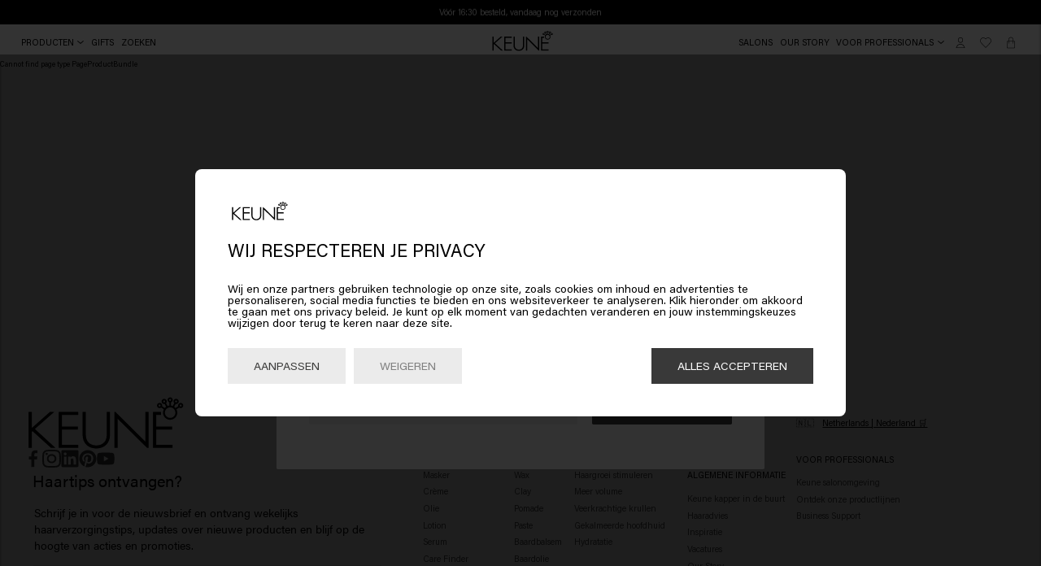

--- FILE ---
content_type: text/html; charset=utf-8
request_url: https://www.keune.com/nl/repair-bundel/
body_size: 37371
content:
<!DOCTYPE html><html lang="nl"><head><meta charSet="utf-8"/><script src="https://ap1-config.doofinder.com/2.x/e62e8ed4-0e73-4764-8045-2bf4fed96cec.js" async=""></script><title>Keune Repair Bundel | Voorkom en verminder haarbreuk in 3 stappen</title><meta http-equiv="Accept-CH" content="DPR, Width, Viewport-Width"/><meta name="viewport" content="width=device-width, initial-scale=1, shrink-to-fit=no"/><meta name="description" content="Je haar kan weleens beschadigen. En gelukkig ook weer herstellen. De perfecte producten voor beschadigd haar te voorkomen én herstellen."/><meta name="image" content="https://images.ctfassets.net/9kjqrnn60hxu/4rREjEwmfn2gqBzUywI5uX/416c0702cd9b5e97202bdc5686a0677e/White-Background-Care-Bundles-Repair-public_link.jpg?w=1200&amp;h=600&amp;fit=fill"/><meta name="keywords" content=""/><meta name="twitter:site" content="Keune Hair Cosmetics"/><meta name="twitter:card" content="summary_large_image"/><meta name="twitter:title" content="Keune Repair Bundel | Voorkom en verminder haarbreuk in 3 stappen"/><meta name="twitter:image:src" content="https://images.ctfassets.net/9kjqrnn60hxu/4rREjEwmfn2gqBzUywI5uX/416c0702cd9b5e97202bdc5686a0677e/White-Background-Care-Bundles-Repair-public_link.jpg?w=1200&amp;h=600&amp;fit=fill"/><meta name="twitter:description" content="Je haar kan weleens beschadigen. En gelukkig ook weer herstellen. De perfecte producten voor beschadigd haar te voorkomen én herstellen."/><meta name="twitter:url" content="https://www.keune.com/nl/repair-bundel/"/><meta property="og:url" content="https://www.keune.com/nl/repair-bundel/"/><meta property="og:image" content="https://images.ctfassets.net/9kjqrnn60hxu/4rREjEwmfn2gqBzUywI5uX/416c0702cd9b5e97202bdc5686a0677e/White-Background-Care-Bundles-Repair-public_link.jpg?w=1200&amp;h=600&amp;fit=fill"/><meta property="og:title" content="Keune Repair Bundel | Voorkom en verminder haarbreuk in 3 stappen"/><meta property="og:site_name" content="Keune Hair Cosmetics"/><meta property="og:description" content="Je haar kan weleens beschadigen. En gelukkig ook weer herstellen. De perfecte producten voor beschadigd haar te voorkomen én herstellen."/><meta property="og:locale" content="nl"/><link rel="canonical" href="https://www.keune.com/nl/repair-bundel/"/><link rel="alternate" hrefLang="en" href="https://www.keune.com/p/repair-bundle/"/><link rel="alternate" hrefLang="x-default" href="https://www.keune.com/p/repair-bundle/"/><link rel="alternate" hrefLang="nl-nl" href="https://www.keune.com/nl/p/repair-bundel/"/><link rel="alternate" hrefLang="nl-be" href="https://www.keune.com/nl-be/p/repair-bundel/"/><link rel="alternate" hrefLang="hr" href="https://www.keune.com/hr/p/repair-bundle/"/><link rel="alternate" hrefLang="de-de" href="https://www.keune.com/de/p/reparatur-bundel/"/><link rel="alternate" hrefLang="fr" href="https://www.keune.com/fr-fr/p/bundel-reparation/"/><link rel="alternate" hrefLang="sr" href="https://www.keune.com/sr/p/repair-bundle/"/><link rel="alternate" hrefLang="sl" href="https://www.keune.com/si/p/repair-bundle/"/><link rel="alternate" hrefLang="en-us" href="https://www.keune.com/na/p/repair-bundle/"/><link rel="alternate" hrefLang="fr-be" href="https://www.keune.com/fr-be/p/bundel-reparation/"/><link rel="alternate" hrefLang="fr-fr" href="https://www.keune.com/fr/p/bundel-reparation/"/><link rel="alternate" hrefLang="bs" href="https://www.keune.com/ba/p/repair-bundle/"/><link rel="alternate" hrefLang="en-gb" href="https://www.keune.com/uk/p/repair-bundle/"/><link rel="alternate" hrefLang="es-es" href="https://www.keune.com/es/p/reparar-set/"/><link rel="alternate" hrefLang="ro" href="https://www.keune.com/ro/p/repair-bundle/"/><link rel="alternate" hrefLang="de-at" href="https://www.keune.com/at/p/reparatur-bundel/"/><link rel="alternate" hrefLang="en-ie" href="https://www.keune.com/ie/p/repair-bundle/"/><link rel="alternate" hrefLang="sv-se" href="https://www.keune.com/se/p/reparations-paket/"/><link rel="alternate" hrefLang="no" href="https://www.keune.com/no/p/reparasjons-pakke/"/><link rel="alternate" hrefLang="da-dk" href="https://www.keune.com/dk/p/repair-bundle/"/><link rel="alternate" hrefLang="en-ni" href="https://www.keune.com/ni/p/repair-bundel/"/><script type="application/ld+json">{"@context":"https://schema.org/","@type":"Product","name":"Repair Bundel","image":"https://images.ctfassets.net/9kjqrnn60hxu/4rREjEwmfn2gqBzUywI5uX/416c0702cd9b5e97202bdc5686a0677e/White-Background-Care-Bundles-Repair-public_link.jpg?w=1200&h=600&fit=fill","description":"Je haar kan weleens beschadigen. En gelukkig ook weer herstellen. Care Vital Nutrition is onze meest krachtige lijn hiervoor. Finish jouw look met Style Tame Game: het beschermt je haar tegen haarbreuk tijdens het gebruik van hittetools. ","brand":{"@type":"Brand","name":"Keune Haircosmetics"},"offers":{"@type":"Offer","url":"https://www.keune.com/nl/repair-bundel/","priceCurrency":"EUR","price":"74.35","availability":"https://schema.org/InStock","itemCondition":"https://schema.org/NewCondition"}}</script><link rel="preload" as="image" imagesrcset="/icons/ideal.svg 640w, /icons/ideal.svg 750w, /icons/ideal.svg 828w, /icons/ideal.svg 1080w, /icons/ideal.svg 1200w, /icons/ideal.svg 1920w, /icons/ideal.svg 2048w, /icons/ideal.svg 3840w" imagesizes="100vw"/><link rel="preload" as="image" imagesrcset="/icons/mastercard.svg 640w, /icons/mastercard.svg 750w, /icons/mastercard.svg 828w, /icons/mastercard.svg 1080w, /icons/mastercard.svg 1200w, /icons/mastercard.svg 1920w, /icons/mastercard.svg 2048w, /icons/mastercard.svg 3840w" imagesizes="100vw"/><link rel="preload" as="image" imagesrcset="/icons/visa.svg 640w, /icons/visa.svg 750w, /icons/visa.svg 828w, /icons/visa.svg 1080w, /icons/visa.svg 1200w, /icons/visa.svg 1920w, /icons/visa.svg 2048w, /icons/visa.svg 3840w" imagesizes="100vw"/><link rel="preload" as="image" imagesrcset="/icons/google_pay.svg 640w, /icons/google_pay.svg 750w, /icons/google_pay.svg 828w, /icons/google_pay.svg 1080w, /icons/google_pay.svg 1200w, /icons/google_pay.svg 1920w, /icons/google_pay.svg 2048w, /icons/google_pay.svg 3840w" imagesizes="100vw"/><link rel="preload" as="image" imagesrcset="/icons/apple_pay.svg 640w, /icons/apple_pay.svg 750w, /icons/apple_pay.svg 828w, /icons/apple_pay.svg 1080w, /icons/apple_pay.svg 1200w, /icons/apple_pay.svg 1920w, /icons/apple_pay.svg 2048w, /icons/apple_pay.svg 3840w" imagesizes="100vw"/><link rel="preload" as="image" imagesrcset="/icons/shop_pay.svg 640w, /icons/shop_pay.svg 750w, /icons/shop_pay.svg 828w, /icons/shop_pay.svg 1080w, /icons/shop_pay.svg 1200w, /icons/shop_pay.svg 1920w, /icons/shop_pay.svg 2048w, /icons/shop_pay.svg 3840w" imagesizes="100vw"/><link rel="preload" as="image" imagesrcset="/icons/klarna2.svg 640w, /icons/klarna2.svg 750w, /icons/klarna2.svg 828w, /icons/klarna2.svg 1080w, /icons/klarna2.svg 1200w, /icons/klarna2.svg 1920w, /icons/klarna2.svg 2048w, /icons/klarna2.svg 3840w" imagesizes="100vw"/><meta name="next-head-count" content="51"/><link rel="preload" href="/fonts/AcuminPro-Regular.woff2" as="font" type="font/woff2" crossorigin="anonymous"/><link rel="preload" href="/fonts/AcuminPro-Bold.woff2" as="font" type="font/woff2" crossorigin="anonymous"/><link rel="preload" href="/fonts/AcuminPro-Italic.woff2" as="font" type="font/woff2" crossorigin="anonymous"/><link rel="preload" href="/fonts/AcuminPro-BoldItalic.woff2" as="font" type="font/woff2" crossorigin="anonymous"/><link rel="preload" href="/fonts/freigbigcmpprosemi.otf" as="font" type="font/otf" crossorigin="anonymous"/><link rel="apple-touch-icon" sizes="180x180" href="/icons/apple-touch-icon.png"/><link rel="icon" type="image/png" sizes="32x32" href="/icons/favicon-32x32.png"/><link rel="icon" type="image/png" sizes="16x16" href="/icons/favicon-16x16.png"/><link rel="manifest" href="/icons/site.webmanifest"/><link rel="mask-icon" href="/icons/safari-pinned-tab.svg" color="#5bbad5"/><link rel="shortcut icon" href="/icons/favicon.ico"/><meta name="msapplication-TileColor" content="#da532c"/><meta name="theme-color" content="#ffffff"/><link rel="stylesheet" href="https://www.weareeves.com/embed/v2/embed.css"/><script src="https://www.weareeves.com/embed/v2/embed.js" defer=""></script><script src="https://widget.reviews.io/rating-snippet/dist.js"></script><script src="https://widget.reviews.io/polaris/build.js"></script><link rel="stylesheet" href="https://widget.reviews.io/rating-snippet/dist.css"/><script>var hasWindowAndDocument = !!(typeof window !== 'undefined' && document);
              var navAgent = navigator.userAgent.toLowerCase();
              var isIE = (navAgent.indexOf('msie') !== -1) ? parseInt(navAgent.split('msie')[1]) : false;
              if ((hasWindowAndDocument && !!window.MSInputMethodContext && !!document.documentMode) || isIE) {
                if (!window.location.origin) {
                  window.location.origin = window.location.protocol + "//" + window.location.hostname + (window.location.port ? ':' + window.location.port: '');
                }
                if (window.location.pathname !== '/no-support/') {
                  window.location.replace(window.location.origin + '/no-support/');
                } 
              }</script><link rel="preload" href="/_next/static/css/8306eba50a257263.css" as="style"/><link rel="stylesheet" href="/_next/static/css/8306eba50a257263.css" data-n-g=""/><link rel="preload" href="/_next/static/css/76239da3e9deb4af.css" as="style"/><link rel="stylesheet" href="/_next/static/css/76239da3e9deb4af.css" data-n-p=""/><link rel="preload" href="/_next/static/css/1be0eb3fe457bef8.css" as="style"/><link rel="stylesheet" href="/_next/static/css/1be0eb3fe457bef8.css" data-n-p=""/><noscript data-n-css=""></noscript><script defer="" nomodule="" src="/_next/static/chunks/polyfills-c67a75d1b6f99dc8.js"></script><script src="/_next/static/chunks/webpack-d9a7f1ca3d88cfdd.js" defer=""></script><script src="/_next/static/chunks/framework-560765ab0625ba27.js" defer=""></script><script src="/_next/static/chunks/main-c7f838b35fa07e28.js" defer=""></script><script src="/_next/static/chunks/pages/_app-72b006509f837dd9.js" defer=""></script><script src="/_next/static/chunks/5657-21196470aeed7ab2.js" defer=""></script><script src="/_next/static/chunks/2372-7d747cca8eee9b0b.js" defer=""></script><script src="/_next/static/chunks/5205-819813927b31a193.js" defer=""></script><script src="/_next/static/chunks/1671-8de5ec773775ee83.js" defer=""></script><script src="/_next/static/chunks/5622-315ab60c56d65ac4.js" defer=""></script><script src="/_next/static/chunks/pages/%5Bslug%5D-4bfd633463ff1a6d.js" defer=""></script><script src="/_next/static/LnzKYKc26o-Vpphz0Iunb/_buildManifest.js" defer=""></script><script src="/_next/static/LnzKYKc26o-Vpphz0Iunb/_ssgManifest.js" defer=""></script></head><style></style><body><noscript><iframe title="Google Tag Manager" src="https://www.googletagmanager.com/ns.html?id=GTM-59NG49R" height="0" width="0" style="display:none;visibility:hidden"></iframe></noscript><div id="__next" data-reactroot=""><input type="text" class="header_hiddenSearchInput__hqDHz" id="keuneSearchInput"/><div class="notificationBar_notificationBarContainer__rFTs4" role="region" aria-label="Notifications"><div class="notificationBar_notificationBar__6v32b keen-slider" aria-live="off" role="group" aria-label="Notification carousel, 2 notifications"><div class="notificationBar_notification__33IQj keen-slider__slide" role="group" aria-label="Notification 1 of 3" aria-hidden="false"><p><a class="notificationBar_salonLink__B23HB" role="button" tabindex="0" href="/nl/salon-finder/">Vind jouw Keune Salon</a></p></div><div class="notificationBar_notification__33IQj keen-slider__slide" role="group" aria-label="Notification 1 of 3" aria-hidden="false"><div class="richtext_richText__EPidn notificationBar_richText__5_lHo"><p>Vóór 16:30 besteld, vandaag nog verzonden</p></div></div><div class="notificationBar_notification__33IQj keen-slider__slide" role="group" aria-label="Notification 2 of 3" aria-hidden="true"><div class="richtext_richText__EPidn notificationBar_richText__5_lHo"><p>Gratis verzending vanaf €40</p></div></div></div><div class="notificationBar_outlineIndicator__26m_l"></div><div aria-live="polite" aria-atomic="true" class="sr-only" role="status"><p><a class="notificationBar_salonLink__B23HB" role="button" tabindex="0" href="/nl/salon-finder/">Vind jouw Keune Salon</a></p></div><button type="button" class="notificationBar_pauseButton__L_Fcl" aria-label="Pause notification carousel">Pause</button></div><header class="header_header__rDhhq header_headerMobile__NFaOc" role="banner"><span class="header_icons__3tbt_" role="group" aria-label="Menu and search"><button type="button" class="header_iconButton__FJtNu" aria-expanded="false" aria-label="Open menu" aria-controls="mobile-menu"><svg class="header_icon__qhChP" width="16" height="14" viewBox="0 0 16 14" fill="none" xmlns="http://www.w3.org/2000/svg"><path d="M0.579013 0.720531H0.570992C0.255472 0.720531 5.72205e-06 0.976052 5.72205e-06 1.29152C5.72205e-06 1.60704 0.255526 1.8625 0.570992 1.8625H0.579482H15.4208H15.4288C15.7444 1.8625 15.9998 1.60698 15.9998 1.29152C15.9998 0.975998 15.7443 0.720531 15.4288 0.720531H15.4203H0.579013ZM0.579013 6.42906H0.570992C0.255472 6.42906 5.72205e-06 6.68459 5.72205e-06 7.00005C5.72205e-06 7.31557 0.255526 7.57104 0.570992 7.57104H0.579482H15.4208H15.4288C15.7444 7.57104 15.9998 7.31552 15.9998 7.00005C15.9998 6.68453 15.7443 6.42906 15.4288 6.42906H15.4203H0.579013ZM0.579013 12.1376H0.570992C0.255472 12.1376 5.72205e-06 12.3931 5.72205e-06 12.7086C5.72205e-06 13.0241 0.255526 13.2796 0.570992 13.2796H0.579482H15.4208H15.4288C15.7444 13.2796 15.9998 13.0241 15.9998 12.7086C15.9998 12.3931 15.7443 12.1376 15.4288 12.1376H15.4203H0.579013Z" fill="black"></path></svg></button><button type="button" class="header_iconButton__FJtNu" aria-label="Search"><svg class="header_icon__qhChP" width="12" height="12" viewBox="0 0 12 12" fill="none" xmlns="http://www.w3.org/2000/svg"><path d="M11.695 11.435L8.59499 8.355C10.415 6.415 10.375 3.355 8.475 1.455C6.535 -0.485 3.395 -0.485 1.455 1.455C-0.485 3.395 -0.485 6.535 1.455 8.475C2.41503 9.43503 3.695 9.93503 4.975 9.93503C6.11497 9.93503 7.255 9.55502 8.175 8.775L11.275 11.875L11.695 11.435ZM1.89499 8.055C0.194987 6.355 0.194987 3.575 1.89499 1.875C2.75502 1.01497 3.85499 0.594984 4.97499 0.594984C6.09499 0.594984 7.21499 1.01497 8.05499 1.875C9.75499 3.575 9.75499 6.355 8.05499 8.055C6.35499 9.755 3.59499 9.755 1.89499 8.055Z" fill="black"></path></svg></button></span><div class="header_logo__NluMc"><a class="header_logoLink__j_gD8" role="button" tabindex="0" aria-label="Home" href="/nl/"><svg version="1.1" id="Layer_1" xmlns="http://www.w3.org/2000/svg" xlink="http://www.w3.org/1999/xlink" x="0px" y="0px" viewBox="0 0 476.22 148.535" style="enable-background:new 0 0 476.22 148.535" xml:space="preserve"><path d="M474.619,26.16c-0.375,1.939-1.486,3.618-3.13,4.727c-1.228,0.83-2.659,1.269-4.138,1.269c-1.536,0-3.014-0.565-4.401-1.681 l-7.643,5.154c1.587,3.002,2.392,6.164,2.392,9.406c0,11.27-9.169,20.439-20.437,20.439c-11.27,0-20.439-9.169-20.439-20.439 c0-3.241,0.805-6.402,2.395-9.406l-7.646-5.154c-1.387,1.116-2.865,1.681-4.399,1.681c-1.482,0-2.913-0.439-4.139-1.269 c-1.64-1.106-2.751-2.788-3.129-4.729c-0.38-1.94,0.023-3.914,1.136-5.556c1.374-2.046,3.671-3.268,6.143-3.268 c1.482,0,2.914,0.439,4.141,1.269c2.613,1.76,3.742,5.028,2.865,8.109l7.596,5.12c1.195-1.408,2.518-2.619,3.945-3.607l-4.284-8.057 c-0.359,0.119-0.762,0.24-1.214,0.24c-2.751,0-5.259-1.506-6.546-3.932c-0.931-1.743-1.124-3.749-0.544-5.646 c0.576-1.891,1.857-3.445,3.607-4.376c1.065-0.568,2.267-0.867,3.474-0.867c2.748,0,5.255,1.508,6.546,3.935 c0.931,1.748,1.124,3.752,0.544,5.643c-0.315,1.034-0.91,1.979-1.809,2.875l4.256,8.011c1.579-0.616,3.325-1.028,5.211-1.231v-9.156 c-3.044-0.996-5.12-3.759-5.12-6.912c0-4.085,3.325-7.409,7.411-7.409c4.087,0,7.412,3.323,7.412,7.409 c0,3.153-2.077,5.915-5.121,6.912v9.156c1.884,0.203,3.63,0.615,5.208,1.231l4.259-8.011c-0.899-0.896-1.493-1.842-1.809-2.877 c-0.579-1.887-0.386-3.891,0.542-5.643c1.289-2.425,3.797-3.932,6.548-3.932c1.208,0,2.41,0.299,3.475,0.869 c1.747,0.931,3.028,2.484,3.604,4.377c0.579,1.889,0.388,3.894-0.539,5.644c-1.292,2.426-3.799,3.932-6.547,3.932 c-0.454,0-0.857-0.121-1.216-0.24l-4.284,8.057c1.427,0.988,2.75,2.199,3.945,3.607l7.593-5.118 c-0.877-3.082,0.253-6.348,2.869-8.111c1.231-0.83,2.662-1.269,4.137-1.269c2.469,0,4.77,1.221,6.154,3.268v0.001 C474.595,22.242,474.997,24.215,474.619,26.16z M451.591,13.824c0.223,0.721,0.713,1.316,1.381,1.672 c1.341,0.718,3.11,0.166,3.827-1.171c0.351-0.667,0.423-1.434,0.203-2.155c-0.221-0.721-0.711-1.315-1.377-1.671 c-1.371-0.724-3.119-0.162-3.827,1.17C451.445,12.338,451.371,13.104,451.591,13.824z M422.723,11.672 c-0.491-0.928-1.448-1.505-2.5-1.505c-0.463,0-0.909,0.112-1.324,0.334c-0.666,0.353-1.154,0.947-1.374,1.669 c-0.223,0.723-0.149,1.486,0.206,2.154c0.708,1.336,2.464,1.892,3.824,1.171c0.669-0.355,1.157-0.947,1.376-1.669 C423.15,13.1,423.077,12.335,422.723,11.672z M409.954,24.205c-0.145-0.744-0.569-1.384-1.195-1.804 c-0.466-0.317-1.011-0.484-1.576-0.484c-0.946,0-1.823,0.466-2.35,1.245c-0.422,0.627-0.576,1.38-0.433,2.124 c0.145,0.744,0.569,1.386,1.193,1.804c1.249,0.846,3.085,0.484,3.934-0.762C409.947,25.701,410.099,24.947,409.954,24.205z M437.262,11.578c1.561,0,2.829-1.268,2.829-2.828c0-1.56-1.268-2.831-2.829-2.831c-1.56,0-2.831,1.27-2.831,2.831 C434.432,10.31,435.702,11.578,437.262,11.578z M452.25,45.036c0-8.263-6.723-14.986-14.988-14.986s-14.988,6.723-14.988,14.986 c0,8.266,6.723,14.992,14.988,14.992S452.25,53.302,452.25,45.036z M470.121,25.283c0.145-0.74-0.009-1.492-0.432-2.118 c-0.527-0.781-1.405-1.248-2.351-1.248c-0.562,0-1.106,0.169-1.576,0.484c-0.625,0.42-1.049,1.062-1.194,1.806 c-0.143,0.742,0.008,1.498,0.43,2.124c0.84,1.242,2.69,1.601,3.924,0.761c0.635-0.424,1.058-1.063,1.198-1.803V25.283z"></path><polygon points="50.915,91.7 109.553,145.401 96.741,145.401 44.138,98.103 42.082,100.046 42.082,145.401 32.74,145.401  32.74,42.881 42.082,42.881 42.082,88.533 93.878,42.881 106.396,42.881 "></polygon><polygon points="118.847,145.401 174.76,145.401 174.76,136.722 128.189,136.722 128.189,93.159 173.748,93.159 173.748,84.479  128.189,84.479 128.189,51.56 174.76,51.56 174.76,42.88 118.847,42.88 "></polygon><path d="M256.198,102.198c0,11.17-0.686,17.585-4.581,23.828c-7.202,11.651-21.215,12.554-25.339,12.554s-18.137-0.904-25.34-12.559 c-3.894-6.239-4.579-12.653-4.579-23.824V42.88h-9.342v59.318c0,11.563,0.472,20.442,6.581,29.436 c8.831,12.914,22.648,15.626,32.681,15.626c10.033,0,23.85-2.712,32.684-15.629c6.106-8.991,6.578-17.87,6.578-29.433V42.88h-9.342 V102.198z"></path><polygon points="366.411,127.38 280.873,42.881 277.972,42.881 277.972,145.402 287.314,145.402 287.314,62.391 371.239,145.402  375.753,145.402 375.753,42.881 366.411,42.881 "></polygon><polygon points="397.528,93.159 443.086,93.159 443.086,84.479 397.528,84.479 397.528,51.559 411.194,51.559 411.194,42.881  388.186,42.881 388.186,145.401 444.098,145.401 444.098,136.723 397.528,136.723 "></polygon><rect x="0.977" y="1.386" style="fill:none" width="2.835" height="2.835"></rect></svg></a></div><span class="header_icons__3tbt_" role="group" aria-label="User actions"><a class="header_iconButton__FJtNu" role="button" tabindex="0" aria-label="Sign In" href="/nl/account/dashboard/"><svg class="header_icon__qhChP" width="12" height="14" viewBox="0 0 12 14" fill="none" xmlns="http://www.w3.org/2000/svg"><path d="M6.00038 7.06001C4.30038 7.06001 2.90038 5.67999 2.90038 3.96001C2.90038 2.24001 4.30038 0.880005 6.00038 0.880005C7.70038 0.880005 9.10038 2.26002 9.10038 3.98C9.10038 5.69999 7.70038 7.06001 6.00038 7.06001ZM6.00038 1.48C4.62036 1.48 3.50038 2.59999 3.50038 3.98C3.50038 5.36002 4.62036 6.48001 6.00038 6.48001C7.38039 6.48001 8.50038 5.36002 8.50038 3.98C8.50038 2.59999 7.38039 1.48 6.00038 1.48ZM0.680375 12.74C1.30036 10.14 3.48038 8.30001 6.00038 8.30001C8.52038 8.30001 10.7004 10.12 11.3204 12.74L11.4004 13.1H0.580389L0.680375 12.74ZM10.6404 12.52C9.98034 10.38 8.12038 8.92002 6.00038 8.92002C3.88038 8.92002 2.02038 10.3801 1.36038 12.52H10.6404Z" fill="black"></path></svg></a><a class="header_iconButton__FJtNu header_wishlistButton__PPjDd" role="button" tabindex="0" aria-label="Wishlist, 0 items" href="/nl/wishlist/"><svg class="header_icon__qhChP" width="16" height="14" viewBox="0 0 16 14" fill="none" xmlns="http://www.w3.org/2000/svg"><path d="M7.99954 13.92L14.2995 7.58001C15.1195 6.76003 15.5596 5.68001 15.5596 4.52001C15.5596 3.35998 15.1196 2.28001 14.2995 1.46001C12.6195 -0.219988 9.87954 -0.219988 8.19954 1.46001L7.99954 1.66001L7.79954 1.46001C6.11954 -0.219988 3.37954 -0.219988 1.69954 1.46001C0.019536 3.14001 0.019536 5.88001 1.69954 7.56001L7.99954 13.92ZM11.2595 0.820012C12.2196 0.820012 13.1595 1.18005 13.8795 1.90003C15.3195 3.34 15.3195 5.70003 13.8795 7.16003L7.99954 13.06L2.11954 7.16003C0.67957 5.72006 0.67957 3.36003 2.11954 1.90003C3.5595 0.460062 5.91954 0.460062 7.37954 1.90003L7.99952 2.52001L8.6195 1.90003C9.33949 1.18005 10.2995 0.820012 11.2595 0.820012H11.2595Z" fill="black"></path></svg></a><button type="button" class="header_iconButton__FJtNu" aria-label="Cart, 0 items" aria-haspopup="dialog"><svg class="header_icon__qhChP" width="12" height="16" viewBox="0 0 12 16" fill="none" xmlns="http://www.w3.org/2000/svg"><path d="M1.53983 5.88001H2.5798V4.12001C2.5798 2.24001 4.11977 0.700012 5.9998 0.700012C7.8798 0.700012 9.4198 2.23998 9.4198 4.12001V5.88001H10.4598C11.1797 5.88001 11.7598 6.46003 11.7598 7.18001V14.02C11.7598 14.74 11.1797 15.32 10.4598 15.32H1.51977C0.799783 15.32 0.219766 14.74 0.219766 14.02L0.219831 7.18001C0.239818 6.46003 0.819832 5.88001 1.53981 5.88001H1.53983ZM8.81983 4.12001C8.81983 2.55998 7.5598 1.30001 5.99983 1.30001C4.4398 1.30001 3.17983 2.56005 3.17983 4.12001V5.88001H8.81983V4.12001ZM0.839833 14.02C0.839833 14.4 1.15982 14.72 1.53983 14.72H10.4598C10.8398 14.72 11.1598 14.4 11.1598 14.02V7.18001C11.1598 6.8 10.8398 6.48001 10.4598 6.48001H9.41987V8.94001H8.81987L8.8198 6.48001H3.1798V8.94001H2.5798V6.48001H1.53983C1.15982 6.48001 0.839834 6.8 0.839834 7.18001L0.839833 14.02Z" fill="black"></path></svg></button></span></header><header class="header_header__rDhhq header_headerDesktop__oMGd_" role="banner"><nav class="header_menu__zMiDu" aria-label="Main navigation"><button type="button" class="header_menuItem__EwxQJ" aria-haspopup="true" aria-expanded="false"><span>Producten</span><svg class="header_arrow___ns0y" width="8" height="4" viewBox="0 0 8 4" fill="none" xmlns="http://www.w3.org/2000/svg"><path d="M7.28611 0L4.01227 2.81864L0.68919 0.062176L0 0.663227L4.03692 4L8 0.580326L7.28611 0Z" fill="black"></path></svg></button><a role="button" tabindex="0" class="header_menuItem__EwxQJ" aria-label="Gifts"><span>Gifts</span></a><button type="button" class="header_menuItem__EwxQJ" aria-label="Search"><span>Zoeken</span></button></nav><div class="header_logo__NluMc"><a class="header_logoLink__j_gD8" role="button" tabindex="0" aria-label="Home" href="/nl/"><svg version="1.1" id="Layer_1" xmlns="http://www.w3.org/2000/svg" xlink="http://www.w3.org/1999/xlink" x="0px" y="0px" viewBox="0 0 476.22 148.535" style="enable-background:new 0 0 476.22 148.535" xml:space="preserve"><path d="M474.619,26.16c-0.375,1.939-1.486,3.618-3.13,4.727c-1.228,0.83-2.659,1.269-4.138,1.269c-1.536,0-3.014-0.565-4.401-1.681 l-7.643,5.154c1.587,3.002,2.392,6.164,2.392,9.406c0,11.27-9.169,20.439-20.437,20.439c-11.27,0-20.439-9.169-20.439-20.439 c0-3.241,0.805-6.402,2.395-9.406l-7.646-5.154c-1.387,1.116-2.865,1.681-4.399,1.681c-1.482,0-2.913-0.439-4.139-1.269 c-1.64-1.106-2.751-2.788-3.129-4.729c-0.38-1.94,0.023-3.914,1.136-5.556c1.374-2.046,3.671-3.268,6.143-3.268 c1.482,0,2.914,0.439,4.141,1.269c2.613,1.76,3.742,5.028,2.865,8.109l7.596,5.12c1.195-1.408,2.518-2.619,3.945-3.607l-4.284-8.057 c-0.359,0.119-0.762,0.24-1.214,0.24c-2.751,0-5.259-1.506-6.546-3.932c-0.931-1.743-1.124-3.749-0.544-5.646 c0.576-1.891,1.857-3.445,3.607-4.376c1.065-0.568,2.267-0.867,3.474-0.867c2.748,0,5.255,1.508,6.546,3.935 c0.931,1.748,1.124,3.752,0.544,5.643c-0.315,1.034-0.91,1.979-1.809,2.875l4.256,8.011c1.579-0.616,3.325-1.028,5.211-1.231v-9.156 c-3.044-0.996-5.12-3.759-5.12-6.912c0-4.085,3.325-7.409,7.411-7.409c4.087,0,7.412,3.323,7.412,7.409 c0,3.153-2.077,5.915-5.121,6.912v9.156c1.884,0.203,3.63,0.615,5.208,1.231l4.259-8.011c-0.899-0.896-1.493-1.842-1.809-2.877 c-0.579-1.887-0.386-3.891,0.542-5.643c1.289-2.425,3.797-3.932,6.548-3.932c1.208,0,2.41,0.299,3.475,0.869 c1.747,0.931,3.028,2.484,3.604,4.377c0.579,1.889,0.388,3.894-0.539,5.644c-1.292,2.426-3.799,3.932-6.547,3.932 c-0.454,0-0.857-0.121-1.216-0.24l-4.284,8.057c1.427,0.988,2.75,2.199,3.945,3.607l7.593-5.118 c-0.877-3.082,0.253-6.348,2.869-8.111c1.231-0.83,2.662-1.269,4.137-1.269c2.469,0,4.77,1.221,6.154,3.268v0.001 C474.595,22.242,474.997,24.215,474.619,26.16z M451.591,13.824c0.223,0.721,0.713,1.316,1.381,1.672 c1.341,0.718,3.11,0.166,3.827-1.171c0.351-0.667,0.423-1.434,0.203-2.155c-0.221-0.721-0.711-1.315-1.377-1.671 c-1.371-0.724-3.119-0.162-3.827,1.17C451.445,12.338,451.371,13.104,451.591,13.824z M422.723,11.672 c-0.491-0.928-1.448-1.505-2.5-1.505c-0.463,0-0.909,0.112-1.324,0.334c-0.666,0.353-1.154,0.947-1.374,1.669 c-0.223,0.723-0.149,1.486,0.206,2.154c0.708,1.336,2.464,1.892,3.824,1.171c0.669-0.355,1.157-0.947,1.376-1.669 C423.15,13.1,423.077,12.335,422.723,11.672z M409.954,24.205c-0.145-0.744-0.569-1.384-1.195-1.804 c-0.466-0.317-1.011-0.484-1.576-0.484c-0.946,0-1.823,0.466-2.35,1.245c-0.422,0.627-0.576,1.38-0.433,2.124 c0.145,0.744,0.569,1.386,1.193,1.804c1.249,0.846,3.085,0.484,3.934-0.762C409.947,25.701,410.099,24.947,409.954,24.205z M437.262,11.578c1.561,0,2.829-1.268,2.829-2.828c0-1.56-1.268-2.831-2.829-2.831c-1.56,0-2.831,1.27-2.831,2.831 C434.432,10.31,435.702,11.578,437.262,11.578z M452.25,45.036c0-8.263-6.723-14.986-14.988-14.986s-14.988,6.723-14.988,14.986 c0,8.266,6.723,14.992,14.988,14.992S452.25,53.302,452.25,45.036z M470.121,25.283c0.145-0.74-0.009-1.492-0.432-2.118 c-0.527-0.781-1.405-1.248-2.351-1.248c-0.562,0-1.106,0.169-1.576,0.484c-0.625,0.42-1.049,1.062-1.194,1.806 c-0.143,0.742,0.008,1.498,0.43,2.124c0.84,1.242,2.69,1.601,3.924,0.761c0.635-0.424,1.058-1.063,1.198-1.803V25.283z"></path><polygon points="50.915,91.7 109.553,145.401 96.741,145.401 44.138,98.103 42.082,100.046 42.082,145.401 32.74,145.401  32.74,42.881 42.082,42.881 42.082,88.533 93.878,42.881 106.396,42.881 "></polygon><polygon points="118.847,145.401 174.76,145.401 174.76,136.722 128.189,136.722 128.189,93.159 173.748,93.159 173.748,84.479  128.189,84.479 128.189,51.56 174.76,51.56 174.76,42.88 118.847,42.88 "></polygon><path d="M256.198,102.198c0,11.17-0.686,17.585-4.581,23.828c-7.202,11.651-21.215,12.554-25.339,12.554s-18.137-0.904-25.34-12.559 c-3.894-6.239-4.579-12.653-4.579-23.824V42.88h-9.342v59.318c0,11.563,0.472,20.442,6.581,29.436 c8.831,12.914,22.648,15.626,32.681,15.626c10.033,0,23.85-2.712,32.684-15.629c6.106-8.991,6.578-17.87,6.578-29.433V42.88h-9.342 V102.198z"></path><polygon points="366.411,127.38 280.873,42.881 277.972,42.881 277.972,145.402 287.314,145.402 287.314,62.391 371.239,145.402  375.753,145.402 375.753,42.881 366.411,42.881 "></polygon><polygon points="397.528,93.159 443.086,93.159 443.086,84.479 397.528,84.479 397.528,51.559 411.194,51.559 411.194,42.881  388.186,42.881 388.186,145.401 444.098,145.401 444.098,136.723 397.528,136.723 "></polygon><rect x="0.977" y="1.386" style="fill:none" width="2.835" height="2.835"></rect></svg></a></div><nav class="header_menu__zMiDu" aria-label="Secondary navigation"><a tabindex="0" href="/nl/salon-finder/" class="header_menuItem__EwxQJ" aria-label="Salons" target="_self" rel="noreferrer" role="link"><span>Salons</span></a><a class="header_menuItem__EwxQJ" role="button" tabindex="0" aria-label="Our Story" href="/nl/over-ons/"><span>Our Story</span></a><button type="button" class="header_menuItem__EwxQJ" aria-haspopup="true" aria-expanded="false"><span>Voor professionals</span><svg class="header_arrow___ns0y" width="8" height="4" viewBox="0 0 8 4" fill="none" xmlns="http://www.w3.org/2000/svg"><path d="M7.28611 0L4.01227 2.81864L0.68919 0.062176L0 0.663227L4.03692 4L8 0.580326L7.28611 0Z" fill="black"></path></svg></button><span class="header_icons__3tbt_" role="group" aria-label="User actions"><a class="header_iconButton__FJtNu" role="button" tabindex="0" aria-label="Sign In" href="/nl/account/dashboard/"><svg class="header_icon__qhChP" width="12" height="14" viewBox="0 0 12 14" fill="none" xmlns="http://www.w3.org/2000/svg"><path d="M6.00038 7.06001C4.30038 7.06001 2.90038 5.67999 2.90038 3.96001C2.90038 2.24001 4.30038 0.880005 6.00038 0.880005C7.70038 0.880005 9.10038 2.26002 9.10038 3.98C9.10038 5.69999 7.70038 7.06001 6.00038 7.06001ZM6.00038 1.48C4.62036 1.48 3.50038 2.59999 3.50038 3.98C3.50038 5.36002 4.62036 6.48001 6.00038 6.48001C7.38039 6.48001 8.50038 5.36002 8.50038 3.98C8.50038 2.59999 7.38039 1.48 6.00038 1.48ZM0.680375 12.74C1.30036 10.14 3.48038 8.30001 6.00038 8.30001C8.52038 8.30001 10.7004 10.12 11.3204 12.74L11.4004 13.1H0.580389L0.680375 12.74ZM10.6404 12.52C9.98034 10.38 8.12038 8.92002 6.00038 8.92002C3.88038 8.92002 2.02038 10.3801 1.36038 12.52H10.6404Z" fill="black"></path></svg></a><a class="header_iconButton__FJtNu header_wishlistButton__PPjDd" role="button" tabindex="0" aria-label="Wishlist, 0 items" href="/nl/wishlist/"><svg class="header_icon__qhChP" width="16" height="14" viewBox="0 0 16 14" fill="none" xmlns="http://www.w3.org/2000/svg"><path d="M7.99954 13.92L14.2995 7.58001C15.1195 6.76003 15.5596 5.68001 15.5596 4.52001C15.5596 3.35998 15.1196 2.28001 14.2995 1.46001C12.6195 -0.219988 9.87954 -0.219988 8.19954 1.46001L7.99954 1.66001L7.79954 1.46001C6.11954 -0.219988 3.37954 -0.219988 1.69954 1.46001C0.019536 3.14001 0.019536 5.88001 1.69954 7.56001L7.99954 13.92ZM11.2595 0.820012C12.2196 0.820012 13.1595 1.18005 13.8795 1.90003C15.3195 3.34 15.3195 5.70003 13.8795 7.16003L7.99954 13.06L2.11954 7.16003C0.67957 5.72006 0.67957 3.36003 2.11954 1.90003C3.5595 0.460062 5.91954 0.460062 7.37954 1.90003L7.99952 2.52001L8.6195 1.90003C9.33949 1.18005 10.2995 0.820012 11.2595 0.820012H11.2595Z" fill="black"></path></svg></a><button type="button" class="header_iconButton__FJtNu" aria-label="Cart, 0 items" aria-haspopup="dialog"><svg class="header_icon__qhChP" width="12" height="16" viewBox="0 0 12 16" fill="none" xmlns="http://www.w3.org/2000/svg"><path d="M1.53983 5.88001H2.5798V4.12001C2.5798 2.24001 4.11977 0.700012 5.9998 0.700012C7.8798 0.700012 9.4198 2.23998 9.4198 4.12001V5.88001H10.4598C11.1797 5.88001 11.7598 6.46003 11.7598 7.18001V14.02C11.7598 14.74 11.1797 15.32 10.4598 15.32H1.51977C0.799783 15.32 0.219766 14.74 0.219766 14.02L0.219831 7.18001C0.239818 6.46003 0.819832 5.88001 1.53981 5.88001H1.53983ZM8.81983 4.12001C8.81983 2.55998 7.5598 1.30001 5.99983 1.30001C4.4398 1.30001 3.17983 2.56005 3.17983 4.12001V5.88001H8.81983V4.12001ZM0.839833 14.02C0.839833 14.4 1.15982 14.72 1.53983 14.72H10.4598C10.8398 14.72 11.1598 14.4 11.1598 14.02V7.18001C11.1598 6.8 10.8398 6.48001 10.4598 6.48001H9.41987V8.94001H8.81987L8.8198 6.48001H3.1798V8.94001H2.5798V6.48001H1.53983C1.15982 6.48001 0.839834 6.8 0.839834 7.18001L0.839833 14.02Z" fill="black"></path></svg></button></span></nav></header><main class="layout_main__p9sau" id="main-content"><div>Cannot find page type PageProductBundle</div></main><div class="menuDrawer_overlay__BijoJ" aria-hidden="true" tabindex="-1"></div><div class="menuDrawer_popup__DnXDK" role="dialog" aria-modal="true" aria-hidden="true" id="menu-drawer-content" aria-label="Main menu"><div class="menuDrawer_popupContent__eCeCk"><nav class="menuDrawer_menu__9Uv4a" style="grid-template-columns:1fr;width:25rem" aria-label="Main menu"></nav></div></div><footer class="footer_footer__7_MIB"><div class="footer_mobileFooter__5D_4k"><div class="footer_logo__UbOc7"><a role="button" tabindex="0" aria-label="Home" href="/nl/"><svg version="1.1" id="Layer_1" xmlns="http://www.w3.org/2000/svg" xlink="http://www.w3.org/1999/xlink" x="0px" y="0px" viewBox="0 0 476.22 148.535" style="enable-background:new 0 0 476.22 148.535" xml:space="preserve"><path d="M474.619,26.16c-0.375,1.939-1.486,3.618-3.13,4.727c-1.228,0.83-2.659,1.269-4.138,1.269c-1.536,0-3.014-0.565-4.401-1.681 l-7.643,5.154c1.587,3.002,2.392,6.164,2.392,9.406c0,11.27-9.169,20.439-20.437,20.439c-11.27,0-20.439-9.169-20.439-20.439 c0-3.241,0.805-6.402,2.395-9.406l-7.646-5.154c-1.387,1.116-2.865,1.681-4.399,1.681c-1.482,0-2.913-0.439-4.139-1.269 c-1.64-1.106-2.751-2.788-3.129-4.729c-0.38-1.94,0.023-3.914,1.136-5.556c1.374-2.046,3.671-3.268,6.143-3.268 c1.482,0,2.914,0.439,4.141,1.269c2.613,1.76,3.742,5.028,2.865,8.109l7.596,5.12c1.195-1.408,2.518-2.619,3.945-3.607l-4.284-8.057 c-0.359,0.119-0.762,0.24-1.214,0.24c-2.751,0-5.259-1.506-6.546-3.932c-0.931-1.743-1.124-3.749-0.544-5.646 c0.576-1.891,1.857-3.445,3.607-4.376c1.065-0.568,2.267-0.867,3.474-0.867c2.748,0,5.255,1.508,6.546,3.935 c0.931,1.748,1.124,3.752,0.544,5.643c-0.315,1.034-0.91,1.979-1.809,2.875l4.256,8.011c1.579-0.616,3.325-1.028,5.211-1.231v-9.156 c-3.044-0.996-5.12-3.759-5.12-6.912c0-4.085,3.325-7.409,7.411-7.409c4.087,0,7.412,3.323,7.412,7.409 c0,3.153-2.077,5.915-5.121,6.912v9.156c1.884,0.203,3.63,0.615,5.208,1.231l4.259-8.011c-0.899-0.896-1.493-1.842-1.809-2.877 c-0.579-1.887-0.386-3.891,0.542-5.643c1.289-2.425,3.797-3.932,6.548-3.932c1.208,0,2.41,0.299,3.475,0.869 c1.747,0.931,3.028,2.484,3.604,4.377c0.579,1.889,0.388,3.894-0.539,5.644c-1.292,2.426-3.799,3.932-6.547,3.932 c-0.454,0-0.857-0.121-1.216-0.24l-4.284,8.057c1.427,0.988,2.75,2.199,3.945,3.607l7.593-5.118 c-0.877-3.082,0.253-6.348,2.869-8.111c1.231-0.83,2.662-1.269,4.137-1.269c2.469,0,4.77,1.221,6.154,3.268v0.001 C474.595,22.242,474.997,24.215,474.619,26.16z M451.591,13.824c0.223,0.721,0.713,1.316,1.381,1.672 c1.341,0.718,3.11,0.166,3.827-1.171c0.351-0.667,0.423-1.434,0.203-2.155c-0.221-0.721-0.711-1.315-1.377-1.671 c-1.371-0.724-3.119-0.162-3.827,1.17C451.445,12.338,451.371,13.104,451.591,13.824z M422.723,11.672 c-0.491-0.928-1.448-1.505-2.5-1.505c-0.463,0-0.909,0.112-1.324,0.334c-0.666,0.353-1.154,0.947-1.374,1.669 c-0.223,0.723-0.149,1.486,0.206,2.154c0.708,1.336,2.464,1.892,3.824,1.171c0.669-0.355,1.157-0.947,1.376-1.669 C423.15,13.1,423.077,12.335,422.723,11.672z M409.954,24.205c-0.145-0.744-0.569-1.384-1.195-1.804 c-0.466-0.317-1.011-0.484-1.576-0.484c-0.946,0-1.823,0.466-2.35,1.245c-0.422,0.627-0.576,1.38-0.433,2.124 c0.145,0.744,0.569,1.386,1.193,1.804c1.249,0.846,3.085,0.484,3.934-0.762C409.947,25.701,410.099,24.947,409.954,24.205z M437.262,11.578c1.561,0,2.829-1.268,2.829-2.828c0-1.56-1.268-2.831-2.829-2.831c-1.56,0-2.831,1.27-2.831,2.831 C434.432,10.31,435.702,11.578,437.262,11.578z M452.25,45.036c0-8.263-6.723-14.986-14.988-14.986s-14.988,6.723-14.988,14.986 c0,8.266,6.723,14.992,14.988,14.992S452.25,53.302,452.25,45.036z M470.121,25.283c0.145-0.74-0.009-1.492-0.432-2.118 c-0.527-0.781-1.405-1.248-2.351-1.248c-0.562,0-1.106,0.169-1.576,0.484c-0.625,0.42-1.049,1.062-1.194,1.806 c-0.143,0.742,0.008,1.498,0.43,2.124c0.84,1.242,2.69,1.601,3.924,0.761c0.635-0.424,1.058-1.063,1.198-1.803V25.283z"></path><polygon points="50.915,91.7 109.553,145.401 96.741,145.401 44.138,98.103 42.082,100.046 42.082,145.401 32.74,145.401  32.74,42.881 42.082,42.881 42.082,88.533 93.878,42.881 106.396,42.881 "></polygon><polygon points="118.847,145.401 174.76,145.401 174.76,136.722 128.189,136.722 128.189,93.159 173.748,93.159 173.748,84.479  128.189,84.479 128.189,51.56 174.76,51.56 174.76,42.88 118.847,42.88 "></polygon><path d="M256.198,102.198c0,11.17-0.686,17.585-4.581,23.828c-7.202,11.651-21.215,12.554-25.339,12.554s-18.137-0.904-25.34-12.559 c-3.894-6.239-4.579-12.653-4.579-23.824V42.88h-9.342v59.318c0,11.563,0.472,20.442,6.581,29.436 c8.831,12.914,22.648,15.626,32.681,15.626c10.033,0,23.85-2.712,32.684-15.629c6.106-8.991,6.578-17.87,6.578-29.433V42.88h-9.342 V102.198z"></path><polygon points="366.411,127.38 280.873,42.881 277.972,42.881 277.972,145.402 287.314,145.402 287.314,62.391 371.239,145.402  375.753,145.402 375.753,42.881 366.411,42.881 "></polygon><polygon points="397.528,93.159 443.086,93.159 443.086,84.479 397.528,84.479 397.528,51.559 411.194,51.559 411.194,42.881  388.186,42.881 388.186,145.401 444.098,145.401 444.098,136.723 397.528,136.723 "></polygon><rect x="0.977" y="1.386" style="fill:none" width="2.835" height="2.835"></rect></svg></a></div><ul class="social_networks__5hoqw footer_socialIcons___p_I9"><li><a tabindex="0" href="https://www.facebook.com/KeuneHaircosmetics/" aria-label="Facebook" target="_blank" rel="noreferrer" role="link"><svg viewBox="0 0 13 24" fill="none" xmlns="http://www.w3.org/2000/svg"><path d="M3.84439 23.2001H7.94639V12.9801H11.3764L11.8944 9.00405H7.94639V6.45605C7.94639 5.30805 8.26839 4.52405 9.9204 4.52405H12.0344V0.954049C11.6704 0.912049 10.4244 0.800049 8.96839 0.800049C5.91639 0.800049 3.84439 2.66205 3.84439 6.06405V9.00405H0.400391V12.9801H3.84439V23.2001Z" fill="#3C3C3B"></path></svg></a></li><li><a tabindex="0" href="https://www.instagram.com/keunehaircosmetics/" aria-label="Instagram" target="_blank" rel="noreferrer" role="link"><svg viewBox="0 0 22 22" fill="none" xmlns="http://www.w3.org/2000/svg"><path d="M11.0004 5.39149C14.1039 5.39149 16.6086 7.89618 16.6086 10.9997C16.6086 14.1032 14.1039 16.6079 11.0004 16.6079C7.89684 16.6079 5.39215 14.1032 5.39215 10.9997C5.39215 7.89618 7.89684 5.39149 11.0004 5.39149ZM11.0004 14.6446C13.0074 14.6446 14.6453 13.0067 14.6453 10.9997C14.6453 8.99266 13.0074 7.35477 11.0004 7.35477C8.99332 7.35477 7.35543 8.99266 7.35543 10.9997C7.35543 13.0067 8.99332 14.6446 11.0004 14.6446ZM5.16246 3.85477C5.88707 3.85477 6.47223 4.43993 6.47223 5.16454C6.47223 5.88914 5.88707 6.4743 5.16246 6.4743C4.43785 6.4743 3.85269 5.89188 3.85269 5.16454C3.85248 4.99247 3.88621 4.82206 3.95195 4.66305C4.0177 4.50405 4.11417 4.35958 4.23583 4.23791C4.3575 4.11624 4.50197 4.01977 4.66098 3.95403C4.81998 3.88828 4.9904 3.85455 5.16246 3.85477ZM0.0683155 10.9997C0.0683155 9.49032 0.0546436 7.99461 0.139408 6.48797C0.224174 4.73797 0.623392 3.18485 1.90308 1.90516C3.1855 0.622737 4.7359 0.226253 6.4859 0.141487C7.99527 0.0567215 9.49098 0.0703934 10.9976 0.0703934C12.507 0.0703934 14.0027 0.0567215 15.5093 0.141487C17.2593 0.226253 18.8125 0.625472 20.0922 1.90516C21.3746 3.18758 21.7711 4.73797 21.8558 6.48797C21.9406 7.99735 21.9269 9.49305 21.9269 10.9997C21.9269 12.5063 21.9406 14.0048 21.8558 15.5114C21.7711 17.2614 21.3718 18.8145 20.0922 20.0942C18.8097 21.3766 17.2593 21.7731 15.5093 21.8579C14 21.9427 12.5043 21.929 10.9976 21.929C9.48824 21.929 7.99254 21.9427 6.4859 21.8579C4.7359 21.7731 3.18277 21.3739 1.90308 20.0942C0.620659 18.8118 0.224174 17.2614 0.139408 15.5114C0.0519085 14.0048 0.0683155 12.5091 0.0683155 10.9997ZM2.47457 17.4474C2.67418 17.945 2.9148 18.3169 3.30035 18.6997C3.6859 19.0852 4.05504 19.3259 4.55269 19.5255C5.99097 20.097 9.40621 19.9684 11.0004 19.9684C12.5945 19.9684 16.0125 20.097 17.4507 19.5282C17.9484 19.3286 18.3203 19.088 18.7031 18.7024C19.0886 18.3169 19.3293 17.9477 19.5289 17.4501C20.0976 16.0091 19.9691 12.5938 19.9691 10.9997C19.9691 9.40555 20.0976 5.98758 19.5289 4.5493C19.3293 4.05164 19.0886 3.67977 18.7031 3.29696C18.3175 2.91414 17.9484 2.67078 17.4507 2.47118C16.0125 1.90243 12.5945 2.03094 11.0004 2.03094C9.40621 2.03094 5.98824 1.90243 4.54996 2.47118C4.0523 2.67078 3.68043 2.91141 3.29761 3.29696C2.91207 3.6825 2.67144 4.05164 2.47183 4.5493C1.90308 5.98758 2.0316 9.40555 2.0316 10.9997C2.0316 12.5938 1.90308 16.0091 2.47457 17.4474Z" fill="#3C3C3B"></path></svg></a></li><li><a tabindex="0" href="https://www.linkedin.com/company/keune-haircosmetics/" aria-label="LinkedIn" target="_blank" rel="noreferrer" role="link"><svg viewBox="0 0 22 22" fill="none" xmlns="http://www.w3.org/2000/svg"><path d="M19.9338 0.500028H2.06625C1.65913 0.497581 1.26724 0.65464 0.974497 0.937572C0.681753 1.2205 0.511429 1.60681 0.5 2.01378V19.925C0.509189 20.3327 0.678812 20.7204 0.972049 21.0038C1.26529 21.2872 1.65847 21.4435 2.06625 21.4388H19.9338C20.3415 21.4435 20.7347 21.2872 21.028 21.0038C21.3212 20.7204 21.4908 20.3327 21.5 19.925V2.01378C21.4886 1.60681 21.3182 1.2205 21.0255 0.937572C20.7328 0.65464 20.3409 0.497581 19.9338 0.500028ZM6.72125 18.3588H3.64125V8.37503H6.72125V18.3588ZM5.21625 6.98378C4.74336 6.98392 4.28917 6.79911 3.95073 6.46884C3.61228 6.13857 3.41642 5.68903 3.405 5.21628C3.39644 4.97612 3.43743 4.73676 3.52542 4.51314C3.61342 4.28951 3.74652 4.08641 3.91645 3.91648C4.08638 3.74655 4.28949 3.61344 4.51311 3.52545C4.73674 3.43746 4.97609 3.39646 5.21625 3.40503C5.67374 3.43688 6.10211 3.64109 6.41492 3.97644C6.72773 4.31179 6.90169 4.75331 6.90169 5.2119C6.90169 5.6705 6.72773 6.11202 6.41492 6.44737C6.10211 6.78272 5.67374 6.98692 5.21625 7.01878V6.98378ZM18.42 18.2975H15.375V13.415C15.375 12.2513 15.375 10.7375 13.7475 10.7375C12.12 10.7375 11.875 12.015 11.875 13.3013V18.245H8.76V8.37503H11.665V9.68753H11.7262C12.024 9.17043 12.4582 8.74512 12.9813 8.4581C13.5044 8.17107 14.0964 8.03336 14.6925 8.06003C17.8337 8.06003 18.42 10.16 18.42 12.8288V18.2975Z" fill="#3C3C3B"></path></svg></a></li><li><a tabindex="0" href="https://nl.pinterest.com/keunehair/" aria-label="Pinterest" target="_blank" rel="noreferrer" role="link"><svg viewBox="0 0 22 22" fill="none" xmlns="http://www.w3.org/2000/svg"><path d="M10.9641 0.5C8.52151 0.516577 6.16055 1.37845 4.28516 2.93818C2.40976 4.49792 1.13647 6.65858 0.683088 9.05056C0.22971 11.4425 0.624423 13.9172 1.79971 16.0512C2.97499 18.1852 4.85781 19.8459 7.12607 20.7492C6.97362 19.755 6.97362 18.7435 7.12607 17.7493L8.3678 12.4995C8.17129 12.0241 8.07398 11.5137 8.08182 10.9996C8.08182 9.54466 8.93222 8.4497 9.9858 8.4497C10.1767 8.44684 10.3659 8.48512 10.5405 8.56193C10.7152 8.63875 10.8711 8.75227 10.9976 8.89472C11.1241 9.03718 11.2182 9.2052 11.2735 9.38728C11.3288 9.56936 11.3439 9.76119 11.3178 9.94964C11.3178 10.8496 10.7459 12.1996 10.4449 13.4445C10.3801 13.6767 10.3724 13.921 10.4224 14.1568C10.4724 14.3925 10.5787 14.6128 10.7323 14.799C10.8859 14.9851 11.0822 15.1316 11.3046 15.2262C11.5271 15.3207 11.7691 15.3604 12.0102 15.3419C13.8765 15.3419 15.3215 13.3695 15.3215 10.5346C15.3402 9.95855 15.2383 9.38491 15.0222 8.8503C14.8061 8.31568 14.4805 7.83182 14.0663 7.4296C13.652 7.02737 13.1582 6.7156 12.6163 6.51419C12.0744 6.31277 11.4964 6.22613 10.919 6.25978C10.3026 6.2334 9.68717 6.33193 9.11006 6.54943C8.53296 6.76693 8.00614 7.09887 7.5615 7.52516C7.11686 7.95144 6.76364 8.4632 6.52322 9.02948C6.2828 9.59574 6.16018 10.2047 6.16279 10.8196C6.15442 11.6762 6.41781 12.5135 6.91535 13.212C6.95153 13.2521 6.9773 13.3004 6.99042 13.3527C7.00354 13.405 7.0036 13.4597 6.99061 13.512C6.90783 13.842 6.72721 14.562 6.69711 14.7045C6.66701 14.847 6.53907 14.9369 6.3434 14.847C5.02642 14.232 4.20613 12.3195 4.20613 10.7746C4.20613 7.46723 6.62185 4.42235 11.1673 4.42235C14.8173 4.42235 17.6619 7.01725 17.6619 10.4896C17.6619 14.1045 15.4042 17.0144 12.1908 17.0144C11.7197 17.0307 11.252 16.9295 10.8301 16.7199C10.4082 16.5104 10.0456 16.1991 9.77509 15.8144L9.12036 18.3118C8.8065 19.2824 8.36626 20.2078 7.8109 21.0642C8.83422 21.3656 9.89714 21.5122 10.9641 21.4992C13.7584 21.4992 16.4383 20.393 18.4141 18.4239C20.39 16.4549 21.5 13.7843 21.5 10.9996C21.5 8.21493 20.39 5.54432 18.4141 3.57526C16.4383 1.6062 13.7584 0.5 10.9641 0.5Z" fill="#3C3C3B"></path></svg></a></li><li><a tabindex="0" href="https://www.youtube.com/c/KeuneHaircosmetics" aria-label="YouTube" target="_blank" rel="noreferrer" role="link"><svg viewBox="0 0 24 18" fill="none" xmlns="http://www.w3.org/2000/svg"><path d="M23.1912 3.40343C23.0584 2.9104 22.7987 2.46077 22.438 2.09929C22.0774 1.73781 21.6283 1.4771 21.1356 1.34309C19.3086 0.841427 11.9994 0.833261 11.9994 0.833261C11.9994 0.833261 4.69141 0.825094 2.86324 1.30459C2.37082 1.44476 1.9227 1.70917 1.5619 2.07242C1.2011 2.43567 0.939741 2.88557 0.802908 3.37893C0.321075 5.20593 0.316408 8.99526 0.316408 8.99526C0.316408 8.99526 0.311741 12.8033 0.790075 14.6116C1.05841 15.6114 1.84591 16.4013 2.84691 16.6708C4.69258 17.1724 11.9819 17.1806 11.9819 17.1806C11.9819 17.1806 19.2911 17.1888 21.1181 16.7104C21.611 16.5767 22.0604 16.3165 22.422 15.9558C22.7836 15.5951 23.0447 15.1462 23.1796 14.6536C23.6626 12.8278 23.6661 9.03959 23.6661 9.03959C23.6661 9.03959 23.6894 5.23043 23.1912 3.40343ZM9.66141 12.5058L9.66724 5.50576L15.7421 9.01159L9.66141 12.5058Z" fill="#3C3C3B"></path></svg></a></li></ul><div role="navigation" aria-label="Footer mobile menu"><div class="expander_container__cUo50 footer_footerMenuExpander__gEWsA"><div class="expander_title___5Kmz"><span>Haarverzorging</span><span class="expander_button__0v7YQ"><svg class="expander_icon__dMvCN" width="8" height="4" viewBox="0 0 8 4" fill="none" xmlns="http://www.w3.org/2000/svg"><path d="M7.28611 0L4.01227 2.81864L0.68919 0.062176L0 0.663227L4.03692 4L8 0.580326L7.28611 0Z" fill="black"></path></svg></span></div><div class="expander_content__dB5dn expander_contentHidden__9oG2J"><div class="expander_innerNoScroll__2BEp8"><nav class="footer_submenu__JIJ1k"><a class="footer_link__fLzwf" role="button" tabindex="0" href="/nl/shampoo/"><span>Shampoo</span></a><a class="footer_link__fLzwf" role="button" tabindex="0" href="/nl/conditioner/"><span>Conditioner</span></a><a class="footer_link__fLzwf" role="button" tabindex="0" href="/nl/leave-in-conditioner/"><span>Leave-in Conditioner</span></a><a class="footer_link__fLzwf" role="button" tabindex="0" href="/nl/haarmaskers/"><span>Masker</span></a><a class="footer_link__fLzwf" role="button" tabindex="0" href="/nl/haarcreme/"><span>Crème</span></a><a class="footer_link__fLzwf" role="button" tabindex="0" href="/nl/haarolie/"><span>Olie</span></a><a class="footer_link__fLzwf" role="button" tabindex="0" href="/nl/haarlotion/"><span>Lotion</span></a><a class="footer_link__fLzwf" role="button" tabindex="0" href="/nl/haarserum/"><span>Serum</span></a><a class="footer_link__fLzwf" role="button" tabindex="0" href="/nl/care-finder/"><span>Care Finder</span></a><a class="footer_link__fLzwf" role="button" tabindex="0" href="/nl/haarverzorging/"><span>&gt; Alles tonen</span></a></nav></div></div></div><div class="expander_container__cUo50 footer_footerMenuExpander__gEWsA"><div class="expander_title___5Kmz"><span>Haarstyling</span><span class="expander_button__0v7YQ"><svg class="expander_icon__dMvCN" width="8" height="4" viewBox="0 0 8 4" fill="none" xmlns="http://www.w3.org/2000/svg"><path d="M7.28611 0L4.01227 2.81864L0.68919 0.062176L0 0.663227L4.03692 4L8 0.580326L7.28611 0Z" fill="black"></path></svg></span></div><div class="expander_content__dB5dn expander_contentHidden__9oG2J"><div class="expander_innerNoScroll__2BEp8"><nav class="footer_submenu__JIJ1k"><a class="footer_link__fLzwf" role="button" tabindex="0" href="/nl/haarlak/"><span>Haarlak</span></a><a class="footer_link__fLzwf" role="button" tabindex="0" href="/nl/wax/"><span>Wax</span></a><a class="footer_link__fLzwf" role="button" tabindex="0" href="/nl/clay/"><span>Clay</span></a><a class="footer_link__fLzwf" role="button" tabindex="0" href="/nl/mousse/"><span>Mousse</span></a><a class="footer_link__fLzwf" role="button" tabindex="0" href="/nl/paste/"><span>Paste</span></a><a class="footer_link__fLzwf" role="button" tabindex="0" href="/nl/gel/"><span>Gel</span></a><a class="footer_link__fLzwf" role="button" tabindex="0" href="/nl/volumepoeder/"><span>Volumepoeder</span></a><a class="footer_link__fLzwf" role="button" tabindex="0" href="/nl/haarstyling/"><span>&gt; Alles tonen</span></a></nav></div></div></div><div class="expander_container__cUo50 footer_footerMenuExpander__gEWsA"><div class="expander_title___5Kmz"><span>Mannen</span><span class="expander_button__0v7YQ"><svg class="expander_icon__dMvCN" width="8" height="4" viewBox="0 0 8 4" fill="none" xmlns="http://www.w3.org/2000/svg"><path d="M7.28611 0L4.01227 2.81864L0.68919 0.062176L0 0.663227L4.03692 4L8 0.580326L7.28611 0Z" fill="black"></path></svg></span></div><div class="expander_content__dB5dn expander_contentHidden__9oG2J"><div class="expander_innerNoScroll__2BEp8"><nav class="footer_submenu__JIJ1k"><a class="footer_link__fLzwf" role="button" tabindex="0" href="/nl/mannen-shampoo/"><span>Shampoo</span></a><a class="footer_link__fLzwf" role="button" tabindex="0" href="/nl/mannen-conditioner/"><span>Conditioner</span></a><a class="footer_link__fLzwf" role="button" tabindex="0" href="/nl/mannen-gel/"><span>Gel</span></a><a class="footer_link__fLzwf" role="button" tabindex="0" href="/nl/mannen-wax/"><span>Wax</span></a><a class="footer_link__fLzwf" role="button" tabindex="0" href="/nl/mannen-clay/"><span>Clay</span></a><a class="footer_link__fLzwf" role="button" tabindex="0" href="/nl/mannen-pomade/"><span>Pomade</span></a><a class="footer_link__fLzwf" role="button" tabindex="0" href="/nl/mannen-paste/"><span>Paste</span></a><a class="footer_link__fLzwf" role="button" tabindex="0" href="/nl/mannen-baardbalsem/"><span>Baardbalsem</span></a><a class="footer_link__fLzwf" role="button" tabindex="0" href="/nl/mannen-baardolie/"><span>Baardolie</span></a><a class="footer_link__fLzwf" role="button" tabindex="0" href="/nl/mannen/"><span>&gt; Alles tonen</span></a></nav></div></div></div><div class="expander_container__cUo50 footer_footerMenuExpander__gEWsA"><div class="expander_title___5Kmz"><span>So Pure</span><span class="expander_button__0v7YQ"><svg class="expander_icon__dMvCN" width="8" height="4" viewBox="0 0 8 4" fill="none" xmlns="http://www.w3.org/2000/svg"><path d="M7.28611 0L4.01227 2.81864L0.68919 0.062176L0 0.663227L4.03692 4L8 0.580326L7.28611 0Z" fill="black"></path></svg></span></div><div class="expander_content__dB5dn expander_contentHidden__9oG2J"><div class="expander_innerNoScroll__2BEp8"><nav class="footer_submenu__JIJ1k"><a class="footer_link__fLzwf" role="button" tabindex="0" href="/nl/vegan-shampoo/"><span>Shampoo</span></a><a class="footer_link__fLzwf" role="button" tabindex="0" href="/nl/vegan-conditioner/"><span>Conditioner</span></a><a class="footer_link__fLzwf" role="button" tabindex="0" href="/nl/vegan-haarmasker/"><span>Masker</span></a><a class="footer_link__fLzwf" role="button" tabindex="0" href="/nl/producten-keune-so-pure/"><span>&gt; Alles tonen</span></a></nav></div></div></div><div class="expander_container__cUo50 footer_footerMenuExpander__gEWsA"><div class="expander_title___5Kmz"><span>Resultaat</span><span class="expander_button__0v7YQ"><svg class="expander_icon__dMvCN" width="8" height="4" viewBox="0 0 8 4" fill="none" xmlns="http://www.w3.org/2000/svg"><path d="M7.28611 0L4.01227 2.81864L0.68919 0.062176L0 0.663227L4.03692 4L8 0.580326L7.28611 0Z" fill="black"></path></svg></span></div><div class="expander_content__dB5dn expander_contentHidden__9oG2J"><div class="expander_innerNoScroll__2BEp8"><nav class="footer_submenu__JIJ1k"><a class="footer_link__fLzwf" role="button" tabindex="0" href="/nl/producten-gekleurd-haar/"><span>Gekleurd haar</span></a><a class="footer_link__fLzwf" role="button" tabindex="0" href="/nl/zilvershampoo/"><span>Koele blond en zilvertonen</span></a><a class="footer_link__fLzwf" role="button" tabindex="0" href="/nl/anti-roos/"><span>Geen roos meer</span></a><a class="footer_link__fLzwf" role="button" tabindex="0" href="/nl/producten-haargroei/"><span>Haargroei stimuleren</span></a><a class="footer_link__fLzwf" role="button" tabindex="0" href="/nl/haar-volume-producten/"><span>Meer volume</span></a><a class="footer_link__fLzwf" role="button" tabindex="0" href="/nl/haarproducten-krullen/"><span>Veerkrachtige krullen</span></a><a class="footer_link__fLzwf" role="button" tabindex="0" href="/nl/producten-gevoelige-hoofdhuid/"><span>Gekalmeerde hoofdhuid</span></a><a class="footer_link__fLzwf" role="button" tabindex="0" href="/nl/haar-hydrateren/"><span>Hydratatie</span></a></nav></div></div></div><div class="expander_container__cUo50 footer_footerMenuExpander__gEWsA"><div class="expander_title___5Kmz"><span>Collectie</span><span class="expander_button__0v7YQ"><svg class="expander_icon__dMvCN" width="8" height="4" viewBox="0 0 8 4" fill="none" xmlns="http://www.w3.org/2000/svg"><path d="M7.28611 0L4.01227 2.81864L0.68919 0.062176L0 0.663227L4.03692 4L8 0.580326L7.28611 0Z" fill="black"></path></svg></span></div><div class="expander_content__dB5dn expander_contentHidden__9oG2J"><div class="expander_innerNoScroll__2BEp8"><nav class="footer_submenu__JIJ1k"><a class="footer_link__fLzwf" role="button" tabindex="0" href="/nl/producten-keune-care/"><span>Keune Care</span></a><a class="footer_link__fLzwf" role="button" tabindex="0" href="/nl/producten-keune-style/"><span>Keune Style</span></a><a class="footer_link__fLzwf" role="button" tabindex="0" href="/nl/keune-color/"><span>Keune Color</span></a><a class="footer_link__fLzwf" role="button" tabindex="0" href="/nl/producten-keune-so-pure/"><span>So Pure</span></a><a class="footer_link__fLzwf" role="button" tabindex="0" href="/nl/mannen/"><span>1922 by J.M. Keune</span></a></nav></div></div></div><div class="expander_container__cUo50 footer_footerMenuExpander__gEWsA"><div class="expander_title___5Kmz"><span>Klantenservice</span><span class="expander_button__0v7YQ"><svg class="expander_icon__dMvCN" width="8" height="4" viewBox="0 0 8 4" fill="none" xmlns="http://www.w3.org/2000/svg"><path d="M7.28611 0L4.01227 2.81864L0.68919 0.062176L0 0.663227L4.03692 4L8 0.580326L7.28611 0Z" fill="black"></path></svg></span></div><div class="expander_content__dB5dn expander_contentHidden__9oG2J"><div class="expander_innerNoScroll__2BEp8"><nav class="footer_submenu__JIJ1k"><a class="footer_link__fLzwf" role="button" tabindex="0" href="/nl/frequently-asked-question/"><span>FAQ</span></a><a class="footer_link__fLzwf" role="button" tabindex="0" href="/nl/customer-service/"><span>Contact</span></a></nav></div></div></div><div class="expander_container__cUo50 footer_footerMenuExpander__gEWsA"><div class="expander_title___5Kmz"><span>Algemene informatie</span><span class="expander_button__0v7YQ"><svg class="expander_icon__dMvCN" width="8" height="4" viewBox="0 0 8 4" fill="none" xmlns="http://www.w3.org/2000/svg"><path d="M7.28611 0L4.01227 2.81864L0.68919 0.062176L0 0.663227L4.03692 4L8 0.580326L7.28611 0Z" fill="black"></path></svg></span></div><div class="expander_content__dB5dn expander_contentHidden__9oG2J"><div class="expander_innerNoScroll__2BEp8"><nav class="footer_submenu__JIJ1k"><a tabindex="0" href="/nl/salon-finder/" class="footer_link__fLzwf" target="_blank" rel="noreferrer" role="link"><span>Keune kapper in de buurt</span></a><a class="footer_link__fLzwf" role="button" tabindex="0" href="/nl/advice/"><span>Haaradvies</span></a><a class="footer_link__fLzwf" role="button" tabindex="0" href="/nl/haarinspiratie/"><span>Inspiratie</span></a><a tabindex="0" href="https://keunehaircosmetics.recruitee.com/" class="footer_link__fLzwf" target="_blank" rel="noreferrer" role="link"><span>Vacatures</span></a><a class="footer_link__fLzwf" role="button" tabindex="0" href="/nl/over-ons/"><span>Our Story</span></a></nav></div></div></div><div class="expander_container__cUo50 footer_footerMenuExpander__gEWsA"><div class="expander_title___5Kmz"><span>Voor Professionals</span><span class="expander_button__0v7YQ"><svg class="expander_icon__dMvCN" width="8" height="4" viewBox="0 0 8 4" fill="none" xmlns="http://www.w3.org/2000/svg"><path d="M7.28611 0L4.01227 2.81864L0.68919 0.062176L0 0.663227L4.03692 4L8 0.580326L7.28611 0Z" fill="black"></path></svg></span></div><div class="expander_content__dB5dn expander_contentHidden__9oG2J"><div class="expander_innerNoScroll__2BEp8"><nav class="footer_submenu__JIJ1k"><a class="footer_link__fLzwf" role="button" tabindex="0" href="/nl/salons/"><span>Keune salonomgeving</span></a><a class="footer_link__fLzwf" role="button" tabindex="0" href="/nl/professionals/"><span>Ontdek onze productlijnen</span></a><a class="footer_link__fLzwf" role="button" tabindex="0" href="/nl/business-support/"><span>Business Support</span></a></nav></div></div></div></div><div class="klaviyo-form-WhTYFH footer_klaviyoForm__BqiMP"></div><div class="footer_mobileFooterBottom__KE_ua"><div class="footer_countrySelector__fQLMN"><h3 class="footer_countrySelectorTitle__zXbAo">Land</h3><nav class="localeSelector_countrySelector__op0QO" role="navigation" aria-label="Locale navigation"><button type="button" class="localeSelector_selected__aKmf2" aria-label="Select your country"><span role="img" class="localeSelector_flag__ue_kJ">🇳🇱</span><span class="localeSelector_label__8EjDE">Netherlands | Nederland 🛒</span></button><div class="localeSelector_dropdownBackdrop__tLR7w" tabindex="-1" role="none"></div></nav></div><div class="footer_certifiedLogo__t5a44"><svg version="1.1" xmlns="http://www.w3.org/2000/svg" x="0px" y="0px" viewBox="0 0 136.94 200.11" xml:space="preserve" fill="#3c3c3b"><g id="Logo"><g><path d="M48.27,66.92h19.98c4.86,0,11.27,0,14.58,2.01c3.63,2.16,6.48,6.09,6.48,11.5c0,5.86-3.08,10.26-8.18,12.34v0.16 c6.79,1.39,10.49,6.48,10.49,13.27c0,8.1-5.79,15.82-16.74,15.82H48.27V66.92z M55.6,90.6h14.67c8.33,0,11.73-3.01,11.73-8.8 c0-7.64-5.4-8.72-11.73-8.72H55.6V90.6z M55.6,115.83h18.37c6.32,0,10.34-3.86,10.34-9.87c0-7.18-5.79-9.18-11.96-9.18H55.6 V115.83z"></path><path d="M110.37,94.48c0,23.14-18.76,41.9-41.91,41.9c-23.14,0-41.9-18.76-41.9-41.9c0-23.14,18.76-41.9,41.9-41.9 C91.61,52.59,110.37,71.35,110.37,94.48z M68.47,46.2c-26.65,0-48.26,21.61-48.26,48.26c0,26.65,21.61,48.26,48.26,48.26 c26.66,0,48.27-21.61,48.27-48.26C116.74,67.81,95.13,46.2,68.47,46.2z"></path></g><g><rect x="20.3" y="152.91" width="96.33" height="6.33"></rect><path d="M113.62,145.94c0.12,0,0.23-0.01,0.34-0.01c0.1-0.01,0.2-0.03,0.28-0.06c0.09-0.04,0.15-0.1,0.2-0.17 c0.05-0.08,0.07-0.18,0.07-0.31c0-0.11-0.02-0.21-0.06-0.27c-0.04-0.07-0.1-0.12-0.17-0.15c-0.07-0.04-0.14-0.06-0.24-0.08 c-0.09-0.01-0.17-0.01-0.27-0.01h-0.69v1.07H113.62z M113.85,144.44c0.4,0,0.69,0.08,0.89,0.24c0.19,0.16,0.29,0.4,0.29,0.73 c0,0.31-0.09,0.52-0.25,0.67c-0.17,0.14-0.38,0.22-0.64,0.25l0.96,1.48h-0.56l-0.92-1.45h-0.55v1.45h-0.53v-3.36H113.85z M111.49,147.09c0.11,0.3,0.28,0.57,0.5,0.79c0.21,0.22,0.46,0.39,0.75,0.52c0.28,0.12,0.6,0.18,0.93,0.18 c0.34,0,0.65-0.06,0.93-0.18c0.29-0.13,0.54-0.3,0.75-0.52c0.21-0.22,0.38-0.48,0.49-0.79c0.12-0.3,0.19-0.62,0.19-0.97 c0-0.35-0.06-0.67-0.19-0.97c-0.12-0.3-0.29-0.56-0.49-0.78c-0.22-0.22-0.47-0.39-0.75-0.51c-0.28-0.12-0.6-0.19-0.93-0.19 c-0.33,0-0.65,0.07-0.93,0.19c-0.29,0.13-0.55,0.3-0.75,0.51c-0.22,0.22-0.38,0.48-0.5,0.78c-0.12,0.3-0.18,0.61-0.18,0.97 C111.3,146.46,111.36,146.79,111.49,147.09 M111.01,144.98c0.15-0.35,0.36-0.64,0.62-0.9c0.26-0.26,0.57-0.45,0.92-0.6 c0.35-0.15,0.73-0.22,1.11-0.22c0.4,0,0.77,0.07,1.13,0.22c0.34,0.15,0.65,0.34,0.9,0.6c0.26,0.26,0.48,0.56,0.62,0.9 c0.16,0.35,0.23,0.73,0.23,1.14c0,0.41-0.07,0.79-0.23,1.14c-0.15,0.36-0.36,0.66-0.62,0.92c-0.26,0.27-0.56,0.46-0.9,0.61 c-0.36,0.14-0.73,0.21-1.13,0.21c-0.39,0-0.76-0.07-1.11-0.21c-0.35-0.15-0.66-0.34-0.92-0.61c-0.26-0.26-0.47-0.56-0.62-0.92 c-0.16-0.35-0.22-0.73-0.22-1.14C110.78,145.71,110.85,145.33,111.01,144.98"></path></g><g><path d="M31.98,24.98c-0.23-0.37-0.51-0.69-0.85-0.96c-0.34-0.28-0.73-0.49-1.16-0.65c-0.43-0.15-0.88-0.23-1.35-0.23 c-0.86,0-1.59,0.17-2.2,0.5c-0.6,0.33-1.09,0.78-1.46,1.34c-0.37,0.56-0.65,1.2-0.82,1.92c-0.17,0.72-0.26,1.46-0.26,2.22 c0,0.73,0.08,1.44,0.26,2.13c0.17,0.69,0.44,1.31,0.82,1.87c0.37,0.55,0.86,1,1.46,1.33c0.6,0.33,1.33,0.5,2.2,0.5 c1.17,0,2.09-0.36,2.74-1.07c0.66-0.72,1.06-1.66,1.21-2.83h3.71c-0.1,1.09-0.35,2.07-0.76,2.95c-0.41,0.88-0.94,1.63-1.61,2.24 c-0.67,0.62-1.45,1.09-2.34,1.42c-0.89,0.32-1.88,0.49-2.95,0.49c-1.33,0-2.53-0.23-3.6-0.7c-1.07-0.46-1.96-1.1-2.7-1.92 c-0.73-0.81-1.29-1.77-1.68-2.87c-0.39-1.1-0.59-2.28-0.59-3.55c0-1.3,0.19-2.51,0.59-3.62c0.39-1.11,0.95-2.09,1.68-2.91 c0.73-0.83,1.63-1.48,2.7-1.95c1.06-0.47,2.26-0.71,3.6-0.71c0.96,0,1.87,0.14,2.72,0.41c0.85,0.28,1.62,0.68,2.29,1.21 c0.67,0.53,1.23,1.18,1.67,1.96c0.44,0.78,0.72,1.68,0.83,2.68h-3.71C32.35,25.74,32.21,25.34,31.98,24.98z"></path><path d="M41.27,34.72c0.52,0.5,1.27,0.76,2.24,0.76c0.7,0,1.3-0.17,1.81-0.52c0.5-0.35,0.81-0.72,0.93-1.11h3.05 c-0.49,1.51-1.24,2.6-2.25,3.25c-1.01,0.65-2.23,0.98-3.66,0.98c-0.99,0-1.89-0.16-2.68-0.48c-0.8-0.32-1.47-0.77-2.03-1.35 c-0.55-0.58-0.98-1.28-1.28-2.1c-0.3-0.81-0.45-1.71-0.45-2.68c0-0.94,0.15-1.82,0.46-2.63c0.31-0.81,0.75-1.52,1.32-2.11 c0.57-0.59,1.25-1.06,2.04-1.4c0.79-0.34,1.66-0.51,2.62-0.51c1.07,0,2.01,0.21,2.81,0.62c0.8,0.42,1.45,0.97,1.96,1.67 c0.51,0.7,0.88,1.5,1.11,2.39c0.23,0.89,0.31,1.83,0.24,2.81h-9.1C40.46,33.4,40.74,34.22,41.27,34.72z M45.18,28.09 c-0.42-0.45-1.05-0.68-1.89-0.68c-0.55,0-1.01,0.09-1.38,0.28c-0.37,0.19-0.66,0.42-0.88,0.69c-0.22,0.28-0.37,0.57-0.46,0.88 c-0.09,0.31-0.14,0.58-0.16,0.83h5.64C45.89,29.21,45.6,28.54,45.18,28.09z"></path><path d="M54.37,25.13v2.34h0.05c0.16-0.39,0.38-0.75,0.66-1.09c0.28-0.33,0.59-0.62,0.95-0.85c0.36-0.23,0.74-0.42,1.15-0.55 c0.41-0.13,0.83-0.19,1.27-0.19c0.23,0,0.48,0.04,0.76,0.12v3.22c-0.16-0.03-0.36-0.06-0.59-0.08c-0.23-0.02-0.45-0.04-0.66-0.04 c-0.63,0-1.17,0.11-1.61,0.32c-0.44,0.21-0.79,0.5-1.06,0.87c-0.27,0.37-0.46,0.79-0.57,1.28c-0.11,0.49-0.17,1.02-0.17,1.59v5.69 h-3.46V25.13H54.37z"></path><path d="M68.47,25.13v2.32h-2.54v6.25c0,0.59,0.1,0.98,0.29,1.17c0.19,0.19,0.59,0.29,1.17,0.29c0.2,0,0.38-0.01,0.56-0.02 c0.18-0.02,0.35-0.04,0.51-0.07v2.68c-0.29,0.05-0.62,0.08-0.98,0.1c-0.36,0.02-0.71,0.03-1.05,0.03c-0.54,0-1.05-0.04-1.52-0.11 c-0.48-0.07-0.9-0.21-1.27-0.43c-0.37-0.21-0.65-0.51-0.87-0.9c-0.21-0.39-0.32-0.9-0.32-1.54v-7.44h-2.1v-2.32h2.1v-3.78h3.46 v3.78H68.47z"></path><path d="M70.49,23.18v-2.86h3.46v2.86H70.49z M73.95,25.13v12.61h-3.46V25.13H73.95z"></path><path d="M75.33,27.45v-2.32h2.07v-0.98c0-1.12,0.35-2.04,1.05-2.76c0.7-0.72,1.76-1.07,3.17-1.07c0.31,0,0.62,0.01,0.93,0.04 c0.31,0.02,0.61,0.05,0.9,0.06v2.59c-0.41-0.05-0.83-0.07-1.27-0.07c-0.47,0-0.81,0.11-1.01,0.33c-0.2,0.22-0.3,0.59-0.3,1.11 v0.76h2.39v2.32h-2.39v10.3H77.4v-10.3H75.33z"></path><path d="M85.6,23.18v-2.86h3.46v2.86H85.6z M89.07,25.13v12.61H85.6V25.13H89.07z"></path><path d="M94.53,34.72c0.52,0.5,1.27,0.76,2.24,0.76c0.7,0,1.3-0.17,1.81-0.52c0.5-0.35,0.81-0.72,0.93-1.11h3.05 c-0.49,1.51-1.24,2.6-2.24,3.25c-1.01,0.65-2.23,0.98-3.66,0.98c-0.99,0-1.89-0.16-2.68-0.48c-0.8-0.32-1.47-0.77-2.03-1.35 c-0.55-0.58-0.98-1.28-1.28-2.1c-0.3-0.81-0.45-1.71-0.45-2.68c0-0.94,0.16-1.82,0.46-2.63C90.99,28,91.43,27.3,92,26.71 c0.57-0.59,1.25-1.06,2.04-1.4c0.79-0.34,1.66-0.51,2.62-0.51c1.07,0,2.01,0.21,2.81,0.62c0.8,0.42,1.45,0.97,1.96,1.67 c0.51,0.7,0.88,1.5,1.11,2.39c0.23,0.89,0.31,1.83,0.25,2.81h-9.1C93.73,33.4,94.01,34.22,94.53,34.72z M98.45,28.09 c-0.41-0.45-1.05-0.68-1.89-0.68c-0.55,0-1.01,0.09-1.38,0.28c-0.37,0.19-0.66,0.42-0.88,0.69c-0.22,0.28-0.37,0.57-0.46,0.88 c-0.09,0.31-0.14,0.58-0.16,0.83h5.63C99.15,29.21,98.86,28.54,98.45,28.09z"></path><path d="M113.3,36.14c-0.41,0.68-0.94,1.18-1.6,1.48c-0.66,0.3-1.4,0.45-2.23,0.45c-0.94,0-1.77-0.18-2.49-0.55 c-0.72-0.37-1.31-0.86-1.77-1.49c-0.46-0.63-0.81-1.35-1.05-2.16c-0.24-0.81-0.35-1.66-0.35-2.54c0-0.85,0.12-1.66,0.35-2.45 c0.23-0.79,0.59-1.48,1.05-2.09c0.46-0.6,1.05-1.09,1.74-1.45c0.7-0.37,1.51-0.55,2.44-0.55c0.75,0,1.46,0.16,2.13,0.48 c0.68,0.32,1.21,0.78,1.6,1.4h0.05v-6.34h3.46v17.42h-3.29v-1.61H113.3z M113.15,29.9c-0.1-0.48-0.26-0.9-0.5-1.27 c-0.24-0.37-0.54-0.66-0.92-0.89c-0.37-0.23-0.85-0.34-1.41-0.34s-1.05,0.11-1.44,0.34c-0.39,0.23-0.7,0.53-0.94,0.9 c-0.23,0.37-0.4,0.8-0.51,1.28c-0.11,0.48-0.16,0.98-0.16,1.5c0,0.49,0.06,0.98,0.17,1.46c0.11,0.49,0.3,0.92,0.55,1.31 c0.25,0.38,0.57,0.69,0.95,0.93c0.38,0.24,0.84,0.35,1.38,0.35c0.57,0,1.04-0.11,1.43-0.34c0.38-0.23,0.69-0.53,0.92-0.92 c0.23-0.38,0.39-0.82,0.49-1.3c0.1-0.49,0.15-0.99,0.15-1.51C113.3,30.88,113.25,30.38,113.15,29.9z"></path></g><g><path d="M28.75,171.67c-0.17-1.22-1.34-2.15-2.68-2.15c-2.42,0-3.33,2.06-3.33,4.21c0,2.04,0.91,4.1,3.33,4.1 c1.65,0,2.58-1.13,2.78-2.75h2.62c-0.28,3.06-2.39,5.02-5.4,5.02c-3.8,0-6.03-2.84-6.03-6.37c0-3.64,2.23-6.48,6.03-6.48 c2.7,0,4.96,1.58,5.29,4.42H28.75z"></path><path d="M37.1,170.69c2.8,0,4.6,1.85,4.6,4.69c0,2.82-1.8,4.67-4.6,4.67c-2.78,0-4.59-1.86-4.59-4.67 C32.51,172.55,34.32,170.69,37.1,170.69z M37.1,178.22c1.67,0,2.16-1.43,2.16-2.83c0-1.43-0.5-2.85-2.16-2.85 c-1.65,0-2.15,1.43-2.15,2.85C34.95,176.79,35.45,178.22,37.1,178.22z"></path><path d="M43.21,170.92h2.32v1.65h0.04c0.44-1.12,1.65-1.89,2.84-1.89c0.17,0,0.38,0.03,0.53,0.08v2.27 c-0.23-0.05-0.59-0.08-0.88-0.08c-1.79,0-2.41,1.29-2.41,2.85v4h-2.44V170.92z"></path><path d="M49.89,170.93h2.32v1.13h0.03c0.58-0.94,1.54-1.37,2.64-1.37c2.79,0,4.04,2.25,4.04,4.77c0,2.37-1.3,4.59-3.9,4.59 c-1.06,0-2.08-0.46-2.66-1.34h-0.04v4.23h-2.44V170.93z M56.48,175.4c0-1.41-0.57-2.87-2.13-2.87c-1.6,0-2.11,1.43-2.11,2.87 c0,1.44,0.55,2.82,2.13,2.82C55.97,178.22,56.48,176.84,56.48,175.4z"></path><path d="M64.27,170.69c2.8,0,4.61,1.85,4.61,4.69c0,2.82-1.81,4.67-4.61,4.67c-2.78,0-4.58-1.86-4.58-4.67 C59.69,172.55,61.49,170.69,64.27,170.69z M64.27,178.22c1.67,0,2.17-1.43,2.17-2.83c0-1.43-0.5-2.85-2.17-2.85 c-1.65,0-2.15,1.43-2.15,2.85C62.13,176.79,62.63,178.22,64.27,178.22z"></path><path d="M70.39,170.92h2.32v1.65h0.04c0.44-1.12,1.65-1.89,2.83-1.89c0.17,0,0.38,0.03,0.53,0.08v2.27 c-0.22-0.05-0.58-0.08-0.88-0.08c-1.79,0-2.41,1.29-2.41,2.85v4h-2.44V170.92z"></path><path d="M76.83,173.66c0.14-2.29,2.18-2.97,4.18-2.97c1.77,0,3.9,0.39,3.9,2.52v4.62c0,0.81,0.08,1.61,0.31,1.98h-2.48 c-0.08-0.28-0.16-0.57-0.17-0.86c-0.77,0.81-1.9,1.1-2.99,1.1c-1.68,0-3.02-0.84-3.02-2.66c0-2.01,1.51-2.49,3.02-2.7 c1.5-0.22,2.89-0.17,2.89-1.17c0-1.05-0.73-1.2-1.58-1.2c-0.93,0-1.53,0.38-1.62,1.34H76.83z M82.46,175.47 c-0.42,0.36-1.27,0.38-2.03,0.52c-0.76,0.15-1.44,0.41-1.44,1.31c0,0.91,0.7,1.13,1.5,1.13c1.9,0,1.98-1.51,1.98-2.04V175.47z"></path><path d="M89.83,170.93h1.79v1.63h-1.79v4.4c0,0.83,0.21,1.03,1.03,1.03c0.26,0,0.5-0.02,0.76-0.07v1.91 c-0.41,0.07-0.95,0.09-1.43,0.09c-1.49,0-2.8-0.35-2.8-2.11v-5.24h-1.48v-1.63h1.48v-2.66h2.44V170.93z"></path><path d="M95.9,169.56h-2.44v-2.01h2.44V169.56z M93.46,170.93h2.44v8.88h-2.44V170.93z"></path><path d="M102.12,170.69c2.8,0,4.61,1.85,4.61,4.69c0,2.82-1.81,4.67-4.61,4.67c-2.78,0-4.58-1.86-4.58-4.67 C97.54,172.55,99.34,170.69,102.12,170.69z M102.12,178.22c1.67,0,2.17-1.43,2.17-2.83c0-1.43-0.5-2.85-2.17-2.85 c-1.65,0-2.15,1.43-2.15,2.85C99.97,176.79,100.47,178.22,102.12,178.22z"></path><path d="M108.3,170.93h2.32v1.24h0.05c0.62-1,1.68-1.48,2.72-1.48c2.59,0,3.25,1.46,3.25,3.66v5.46h-2.44v-5.02 c0-1.46-0.43-2.18-1.56-2.18c-1.33,0-1.89,0.74-1.89,2.55v4.66h-2.44V170.93z"></path></g></g><g id="Guides"><g></g></g></svg></div></div></div><div class="footer_desktopFooter__aw_xC"><div class="footer_leftContainer__eI6aF"><div class="footer_logo__UbOc7"><a role="button" tabindex="0" aria-label="Home" href="/nl/"><svg version="1.1" id="Layer_1" xmlns="http://www.w3.org/2000/svg" xlink="http://www.w3.org/1999/xlink" x="0px" y="0px" viewBox="0 0 476.22 148.535" style="enable-background:new 0 0 476.22 148.535" xml:space="preserve"><path d="M474.619,26.16c-0.375,1.939-1.486,3.618-3.13,4.727c-1.228,0.83-2.659,1.269-4.138,1.269c-1.536,0-3.014-0.565-4.401-1.681 l-7.643,5.154c1.587,3.002,2.392,6.164,2.392,9.406c0,11.27-9.169,20.439-20.437,20.439c-11.27,0-20.439-9.169-20.439-20.439 c0-3.241,0.805-6.402,2.395-9.406l-7.646-5.154c-1.387,1.116-2.865,1.681-4.399,1.681c-1.482,0-2.913-0.439-4.139-1.269 c-1.64-1.106-2.751-2.788-3.129-4.729c-0.38-1.94,0.023-3.914,1.136-5.556c1.374-2.046,3.671-3.268,6.143-3.268 c1.482,0,2.914,0.439,4.141,1.269c2.613,1.76,3.742,5.028,2.865,8.109l7.596,5.12c1.195-1.408,2.518-2.619,3.945-3.607l-4.284-8.057 c-0.359,0.119-0.762,0.24-1.214,0.24c-2.751,0-5.259-1.506-6.546-3.932c-0.931-1.743-1.124-3.749-0.544-5.646 c0.576-1.891,1.857-3.445,3.607-4.376c1.065-0.568,2.267-0.867,3.474-0.867c2.748,0,5.255,1.508,6.546,3.935 c0.931,1.748,1.124,3.752,0.544,5.643c-0.315,1.034-0.91,1.979-1.809,2.875l4.256,8.011c1.579-0.616,3.325-1.028,5.211-1.231v-9.156 c-3.044-0.996-5.12-3.759-5.12-6.912c0-4.085,3.325-7.409,7.411-7.409c4.087,0,7.412,3.323,7.412,7.409 c0,3.153-2.077,5.915-5.121,6.912v9.156c1.884,0.203,3.63,0.615,5.208,1.231l4.259-8.011c-0.899-0.896-1.493-1.842-1.809-2.877 c-0.579-1.887-0.386-3.891,0.542-5.643c1.289-2.425,3.797-3.932,6.548-3.932c1.208,0,2.41,0.299,3.475,0.869 c1.747,0.931,3.028,2.484,3.604,4.377c0.579,1.889,0.388,3.894-0.539,5.644c-1.292,2.426-3.799,3.932-6.547,3.932 c-0.454,0-0.857-0.121-1.216-0.24l-4.284,8.057c1.427,0.988,2.75,2.199,3.945,3.607l7.593-5.118 c-0.877-3.082,0.253-6.348,2.869-8.111c1.231-0.83,2.662-1.269,4.137-1.269c2.469,0,4.77,1.221,6.154,3.268v0.001 C474.595,22.242,474.997,24.215,474.619,26.16z M451.591,13.824c0.223,0.721,0.713,1.316,1.381,1.672 c1.341,0.718,3.11,0.166,3.827-1.171c0.351-0.667,0.423-1.434,0.203-2.155c-0.221-0.721-0.711-1.315-1.377-1.671 c-1.371-0.724-3.119-0.162-3.827,1.17C451.445,12.338,451.371,13.104,451.591,13.824z M422.723,11.672 c-0.491-0.928-1.448-1.505-2.5-1.505c-0.463,0-0.909,0.112-1.324,0.334c-0.666,0.353-1.154,0.947-1.374,1.669 c-0.223,0.723-0.149,1.486,0.206,2.154c0.708,1.336,2.464,1.892,3.824,1.171c0.669-0.355,1.157-0.947,1.376-1.669 C423.15,13.1,423.077,12.335,422.723,11.672z M409.954,24.205c-0.145-0.744-0.569-1.384-1.195-1.804 c-0.466-0.317-1.011-0.484-1.576-0.484c-0.946,0-1.823,0.466-2.35,1.245c-0.422,0.627-0.576,1.38-0.433,2.124 c0.145,0.744,0.569,1.386,1.193,1.804c1.249,0.846,3.085,0.484,3.934-0.762C409.947,25.701,410.099,24.947,409.954,24.205z M437.262,11.578c1.561,0,2.829-1.268,2.829-2.828c0-1.56-1.268-2.831-2.829-2.831c-1.56,0-2.831,1.27-2.831,2.831 C434.432,10.31,435.702,11.578,437.262,11.578z M452.25,45.036c0-8.263-6.723-14.986-14.988-14.986s-14.988,6.723-14.988,14.986 c0,8.266,6.723,14.992,14.988,14.992S452.25,53.302,452.25,45.036z M470.121,25.283c0.145-0.74-0.009-1.492-0.432-2.118 c-0.527-0.781-1.405-1.248-2.351-1.248c-0.562,0-1.106,0.169-1.576,0.484c-0.625,0.42-1.049,1.062-1.194,1.806 c-0.143,0.742,0.008,1.498,0.43,2.124c0.84,1.242,2.69,1.601,3.924,0.761c0.635-0.424,1.058-1.063,1.198-1.803V25.283z"></path><polygon points="50.915,91.7 109.553,145.401 96.741,145.401 44.138,98.103 42.082,100.046 42.082,145.401 32.74,145.401  32.74,42.881 42.082,42.881 42.082,88.533 93.878,42.881 106.396,42.881 "></polygon><polygon points="118.847,145.401 174.76,145.401 174.76,136.722 128.189,136.722 128.189,93.159 173.748,93.159 173.748,84.479  128.189,84.479 128.189,51.56 174.76,51.56 174.76,42.88 118.847,42.88 "></polygon><path d="M256.198,102.198c0,11.17-0.686,17.585-4.581,23.828c-7.202,11.651-21.215,12.554-25.339,12.554s-18.137-0.904-25.34-12.559 c-3.894-6.239-4.579-12.653-4.579-23.824V42.88h-9.342v59.318c0,11.563,0.472,20.442,6.581,29.436 c8.831,12.914,22.648,15.626,32.681,15.626c10.033,0,23.85-2.712,32.684-15.629c6.106-8.991,6.578-17.87,6.578-29.433V42.88h-9.342 V102.198z"></path><polygon points="366.411,127.38 280.873,42.881 277.972,42.881 277.972,145.402 287.314,145.402 287.314,62.391 371.239,145.402  375.753,145.402 375.753,42.881 366.411,42.881 "></polygon><polygon points="397.528,93.159 443.086,93.159 443.086,84.479 397.528,84.479 397.528,51.559 411.194,51.559 411.194,42.881  388.186,42.881 388.186,145.401 444.098,145.401 444.098,136.723 397.528,136.723 "></polygon><rect x="0.977" y="1.386" style="fill:none" width="2.835" height="2.835"></rect></svg></a></div><ul class="social_networks__5hoqw footer_socialIcons___p_I9"><li><a tabindex="0" href="https://www.facebook.com/KeuneHaircosmetics/" aria-label="Facebook" target="_blank" rel="noreferrer" role="link"><svg viewBox="0 0 13 24" fill="none" xmlns="http://www.w3.org/2000/svg"><path d="M3.84439 23.2001H7.94639V12.9801H11.3764L11.8944 9.00405H7.94639V6.45605C7.94639 5.30805 8.26839 4.52405 9.9204 4.52405H12.0344V0.954049C11.6704 0.912049 10.4244 0.800049 8.96839 0.800049C5.91639 0.800049 3.84439 2.66205 3.84439 6.06405V9.00405H0.400391V12.9801H3.84439V23.2001Z" fill="#3C3C3B"></path></svg></a></li><li><a tabindex="0" href="https://www.instagram.com/keunehaircosmetics/" aria-label="Instagram" target="_blank" rel="noreferrer" role="link"><svg viewBox="0 0 22 22" fill="none" xmlns="http://www.w3.org/2000/svg"><path d="M11.0004 5.39149C14.1039 5.39149 16.6086 7.89618 16.6086 10.9997C16.6086 14.1032 14.1039 16.6079 11.0004 16.6079C7.89684 16.6079 5.39215 14.1032 5.39215 10.9997C5.39215 7.89618 7.89684 5.39149 11.0004 5.39149ZM11.0004 14.6446C13.0074 14.6446 14.6453 13.0067 14.6453 10.9997C14.6453 8.99266 13.0074 7.35477 11.0004 7.35477C8.99332 7.35477 7.35543 8.99266 7.35543 10.9997C7.35543 13.0067 8.99332 14.6446 11.0004 14.6446ZM5.16246 3.85477C5.88707 3.85477 6.47223 4.43993 6.47223 5.16454C6.47223 5.88914 5.88707 6.4743 5.16246 6.4743C4.43785 6.4743 3.85269 5.89188 3.85269 5.16454C3.85248 4.99247 3.88621 4.82206 3.95195 4.66305C4.0177 4.50405 4.11417 4.35958 4.23583 4.23791C4.3575 4.11624 4.50197 4.01977 4.66098 3.95403C4.81998 3.88828 4.9904 3.85455 5.16246 3.85477ZM0.0683155 10.9997C0.0683155 9.49032 0.0546436 7.99461 0.139408 6.48797C0.224174 4.73797 0.623392 3.18485 1.90308 1.90516C3.1855 0.622737 4.7359 0.226253 6.4859 0.141487C7.99527 0.0567215 9.49098 0.0703934 10.9976 0.0703934C12.507 0.0703934 14.0027 0.0567215 15.5093 0.141487C17.2593 0.226253 18.8125 0.625472 20.0922 1.90516C21.3746 3.18758 21.7711 4.73797 21.8558 6.48797C21.9406 7.99735 21.9269 9.49305 21.9269 10.9997C21.9269 12.5063 21.9406 14.0048 21.8558 15.5114C21.7711 17.2614 21.3718 18.8145 20.0922 20.0942C18.8097 21.3766 17.2593 21.7731 15.5093 21.8579C14 21.9427 12.5043 21.929 10.9976 21.929C9.48824 21.929 7.99254 21.9427 6.4859 21.8579C4.7359 21.7731 3.18277 21.3739 1.90308 20.0942C0.620659 18.8118 0.224174 17.2614 0.139408 15.5114C0.0519085 14.0048 0.0683155 12.5091 0.0683155 10.9997ZM2.47457 17.4474C2.67418 17.945 2.9148 18.3169 3.30035 18.6997C3.6859 19.0852 4.05504 19.3259 4.55269 19.5255C5.99097 20.097 9.40621 19.9684 11.0004 19.9684C12.5945 19.9684 16.0125 20.097 17.4507 19.5282C17.9484 19.3286 18.3203 19.088 18.7031 18.7024C19.0886 18.3169 19.3293 17.9477 19.5289 17.4501C20.0976 16.0091 19.9691 12.5938 19.9691 10.9997C19.9691 9.40555 20.0976 5.98758 19.5289 4.5493C19.3293 4.05164 19.0886 3.67977 18.7031 3.29696C18.3175 2.91414 17.9484 2.67078 17.4507 2.47118C16.0125 1.90243 12.5945 2.03094 11.0004 2.03094C9.40621 2.03094 5.98824 1.90243 4.54996 2.47118C4.0523 2.67078 3.68043 2.91141 3.29761 3.29696C2.91207 3.6825 2.67144 4.05164 2.47183 4.5493C1.90308 5.98758 2.0316 9.40555 2.0316 10.9997C2.0316 12.5938 1.90308 16.0091 2.47457 17.4474Z" fill="#3C3C3B"></path></svg></a></li><li><a tabindex="0" href="https://www.linkedin.com/company/keune-haircosmetics/" aria-label="LinkedIn" target="_blank" rel="noreferrer" role="link"><svg viewBox="0 0 22 22" fill="none" xmlns="http://www.w3.org/2000/svg"><path d="M19.9338 0.500028H2.06625C1.65913 0.497581 1.26724 0.65464 0.974497 0.937572C0.681753 1.2205 0.511429 1.60681 0.5 2.01378V19.925C0.509189 20.3327 0.678812 20.7204 0.972049 21.0038C1.26529 21.2872 1.65847 21.4435 2.06625 21.4388H19.9338C20.3415 21.4435 20.7347 21.2872 21.028 21.0038C21.3212 20.7204 21.4908 20.3327 21.5 19.925V2.01378C21.4886 1.60681 21.3182 1.2205 21.0255 0.937572C20.7328 0.65464 20.3409 0.497581 19.9338 0.500028ZM6.72125 18.3588H3.64125V8.37503H6.72125V18.3588ZM5.21625 6.98378C4.74336 6.98392 4.28917 6.79911 3.95073 6.46884C3.61228 6.13857 3.41642 5.68903 3.405 5.21628C3.39644 4.97612 3.43743 4.73676 3.52542 4.51314C3.61342 4.28951 3.74652 4.08641 3.91645 3.91648C4.08638 3.74655 4.28949 3.61344 4.51311 3.52545C4.73674 3.43746 4.97609 3.39646 5.21625 3.40503C5.67374 3.43688 6.10211 3.64109 6.41492 3.97644C6.72773 4.31179 6.90169 4.75331 6.90169 5.2119C6.90169 5.6705 6.72773 6.11202 6.41492 6.44737C6.10211 6.78272 5.67374 6.98692 5.21625 7.01878V6.98378ZM18.42 18.2975H15.375V13.415C15.375 12.2513 15.375 10.7375 13.7475 10.7375C12.12 10.7375 11.875 12.015 11.875 13.3013V18.245H8.76V8.37503H11.665V9.68753H11.7262C12.024 9.17043 12.4582 8.74512 12.9813 8.4581C13.5044 8.17107 14.0964 8.03336 14.6925 8.06003C17.8337 8.06003 18.42 10.16 18.42 12.8288V18.2975Z" fill="#3C3C3B"></path></svg></a></li><li><a tabindex="0" href="https://nl.pinterest.com/keunehair/" aria-label="Pinterest" target="_blank" rel="noreferrer" role="link"><svg viewBox="0 0 22 22" fill="none" xmlns="http://www.w3.org/2000/svg"><path d="M10.9641 0.5C8.52151 0.516577 6.16055 1.37845 4.28516 2.93818C2.40976 4.49792 1.13647 6.65858 0.683088 9.05056C0.22971 11.4425 0.624423 13.9172 1.79971 16.0512C2.97499 18.1852 4.85781 19.8459 7.12607 20.7492C6.97362 19.755 6.97362 18.7435 7.12607 17.7493L8.3678 12.4995C8.17129 12.0241 8.07398 11.5137 8.08182 10.9996C8.08182 9.54466 8.93222 8.4497 9.9858 8.4497C10.1767 8.44684 10.3659 8.48512 10.5405 8.56193C10.7152 8.63875 10.8711 8.75227 10.9976 8.89472C11.1241 9.03718 11.2182 9.2052 11.2735 9.38728C11.3288 9.56936 11.3439 9.76119 11.3178 9.94964C11.3178 10.8496 10.7459 12.1996 10.4449 13.4445C10.3801 13.6767 10.3724 13.921 10.4224 14.1568C10.4724 14.3925 10.5787 14.6128 10.7323 14.799C10.8859 14.9851 11.0822 15.1316 11.3046 15.2262C11.5271 15.3207 11.7691 15.3604 12.0102 15.3419C13.8765 15.3419 15.3215 13.3695 15.3215 10.5346C15.3402 9.95855 15.2383 9.38491 15.0222 8.8503C14.8061 8.31568 14.4805 7.83182 14.0663 7.4296C13.652 7.02737 13.1582 6.7156 12.6163 6.51419C12.0744 6.31277 11.4964 6.22613 10.919 6.25978C10.3026 6.2334 9.68717 6.33193 9.11006 6.54943C8.53296 6.76693 8.00614 7.09887 7.5615 7.52516C7.11686 7.95144 6.76364 8.4632 6.52322 9.02948C6.2828 9.59574 6.16018 10.2047 6.16279 10.8196C6.15442 11.6762 6.41781 12.5135 6.91535 13.212C6.95153 13.2521 6.9773 13.3004 6.99042 13.3527C7.00354 13.405 7.0036 13.4597 6.99061 13.512C6.90783 13.842 6.72721 14.562 6.69711 14.7045C6.66701 14.847 6.53907 14.9369 6.3434 14.847C5.02642 14.232 4.20613 12.3195 4.20613 10.7746C4.20613 7.46723 6.62185 4.42235 11.1673 4.42235C14.8173 4.42235 17.6619 7.01725 17.6619 10.4896C17.6619 14.1045 15.4042 17.0144 12.1908 17.0144C11.7197 17.0307 11.252 16.9295 10.8301 16.7199C10.4082 16.5104 10.0456 16.1991 9.77509 15.8144L9.12036 18.3118C8.8065 19.2824 8.36626 20.2078 7.8109 21.0642C8.83422 21.3656 9.89714 21.5122 10.9641 21.4992C13.7584 21.4992 16.4383 20.393 18.4141 18.4239C20.39 16.4549 21.5 13.7843 21.5 10.9996C21.5 8.21493 20.39 5.54432 18.4141 3.57526C16.4383 1.6062 13.7584 0.5 10.9641 0.5Z" fill="#3C3C3B"></path></svg></a></li><li><a tabindex="0" href="https://www.youtube.com/c/KeuneHaircosmetics" aria-label="YouTube" target="_blank" rel="noreferrer" role="link"><svg viewBox="0 0 24 18" fill="none" xmlns="http://www.w3.org/2000/svg"><path d="M23.1912 3.40343C23.0584 2.9104 22.7987 2.46077 22.438 2.09929C22.0774 1.73781 21.6283 1.4771 21.1356 1.34309C19.3086 0.841427 11.9994 0.833261 11.9994 0.833261C11.9994 0.833261 4.69141 0.825094 2.86324 1.30459C2.37082 1.44476 1.9227 1.70917 1.5619 2.07242C1.2011 2.43567 0.939741 2.88557 0.802908 3.37893C0.321075 5.20593 0.316408 8.99526 0.316408 8.99526C0.316408 8.99526 0.311741 12.8033 0.790075 14.6116C1.05841 15.6114 1.84591 16.4013 2.84691 16.6708C4.69258 17.1724 11.9819 17.1806 11.9819 17.1806C11.9819 17.1806 19.2911 17.1888 21.1181 16.7104C21.611 16.5767 22.0604 16.3165 22.422 15.9558C22.7836 15.5951 23.0447 15.1462 23.1796 14.6536C23.6626 12.8278 23.6661 9.03959 23.6661 9.03959C23.6661 9.03959 23.6894 5.23043 23.1912 3.40343ZM9.66141 12.5058L9.66724 5.50576L15.7421 9.01159L9.66141 12.5058Z" fill="#3C3C3B"></path></svg></a></li></ul><div class="klaviyo-form-WhTYFH footer_klaviyoForm__BqiMP"></div><div class="footer_certifiedLogo__t5a44"><svg version="1.1" xmlns="http://www.w3.org/2000/svg" x="0px" y="0px" viewBox="0 0 136.94 200.11" xml:space="preserve" fill="#3c3c3b"><g id="Logo"><g><path d="M48.27,66.92h19.98c4.86,0,11.27,0,14.58,2.01c3.63,2.16,6.48,6.09,6.48,11.5c0,5.86-3.08,10.26-8.18,12.34v0.16 c6.79,1.39,10.49,6.48,10.49,13.27c0,8.1-5.79,15.82-16.74,15.82H48.27V66.92z M55.6,90.6h14.67c8.33,0,11.73-3.01,11.73-8.8 c0-7.64-5.4-8.72-11.73-8.72H55.6V90.6z M55.6,115.83h18.37c6.32,0,10.34-3.86,10.34-9.87c0-7.18-5.79-9.18-11.96-9.18H55.6 V115.83z"></path><path d="M110.37,94.48c0,23.14-18.76,41.9-41.91,41.9c-23.14,0-41.9-18.76-41.9-41.9c0-23.14,18.76-41.9,41.9-41.9 C91.61,52.59,110.37,71.35,110.37,94.48z M68.47,46.2c-26.65,0-48.26,21.61-48.26,48.26c0,26.65,21.61,48.26,48.26,48.26 c26.66,0,48.27-21.61,48.27-48.26C116.74,67.81,95.13,46.2,68.47,46.2z"></path></g><g><rect x="20.3" y="152.91" width="96.33" height="6.33"></rect><path d="M113.62,145.94c0.12,0,0.23-0.01,0.34-0.01c0.1-0.01,0.2-0.03,0.28-0.06c0.09-0.04,0.15-0.1,0.2-0.17 c0.05-0.08,0.07-0.18,0.07-0.31c0-0.11-0.02-0.21-0.06-0.27c-0.04-0.07-0.1-0.12-0.17-0.15c-0.07-0.04-0.14-0.06-0.24-0.08 c-0.09-0.01-0.17-0.01-0.27-0.01h-0.69v1.07H113.62z M113.85,144.44c0.4,0,0.69,0.08,0.89,0.24c0.19,0.16,0.29,0.4,0.29,0.73 c0,0.31-0.09,0.52-0.25,0.67c-0.17,0.14-0.38,0.22-0.64,0.25l0.96,1.48h-0.56l-0.92-1.45h-0.55v1.45h-0.53v-3.36H113.85z M111.49,147.09c0.11,0.3,0.28,0.57,0.5,0.79c0.21,0.22,0.46,0.39,0.75,0.52c0.28,0.12,0.6,0.18,0.93,0.18 c0.34,0,0.65-0.06,0.93-0.18c0.29-0.13,0.54-0.3,0.75-0.52c0.21-0.22,0.38-0.48,0.49-0.79c0.12-0.3,0.19-0.62,0.19-0.97 c0-0.35-0.06-0.67-0.19-0.97c-0.12-0.3-0.29-0.56-0.49-0.78c-0.22-0.22-0.47-0.39-0.75-0.51c-0.28-0.12-0.6-0.19-0.93-0.19 c-0.33,0-0.65,0.07-0.93,0.19c-0.29,0.13-0.55,0.3-0.75,0.51c-0.22,0.22-0.38,0.48-0.5,0.78c-0.12,0.3-0.18,0.61-0.18,0.97 C111.3,146.46,111.36,146.79,111.49,147.09 M111.01,144.98c0.15-0.35,0.36-0.64,0.62-0.9c0.26-0.26,0.57-0.45,0.92-0.6 c0.35-0.15,0.73-0.22,1.11-0.22c0.4,0,0.77,0.07,1.13,0.22c0.34,0.15,0.65,0.34,0.9,0.6c0.26,0.26,0.48,0.56,0.62,0.9 c0.16,0.35,0.23,0.73,0.23,1.14c0,0.41-0.07,0.79-0.23,1.14c-0.15,0.36-0.36,0.66-0.62,0.92c-0.26,0.27-0.56,0.46-0.9,0.61 c-0.36,0.14-0.73,0.21-1.13,0.21c-0.39,0-0.76-0.07-1.11-0.21c-0.35-0.15-0.66-0.34-0.92-0.61c-0.26-0.26-0.47-0.56-0.62-0.92 c-0.16-0.35-0.22-0.73-0.22-1.14C110.78,145.71,110.85,145.33,111.01,144.98"></path></g><g><path d="M31.98,24.98c-0.23-0.37-0.51-0.69-0.85-0.96c-0.34-0.28-0.73-0.49-1.16-0.65c-0.43-0.15-0.88-0.23-1.35-0.23 c-0.86,0-1.59,0.17-2.2,0.5c-0.6,0.33-1.09,0.78-1.46,1.34c-0.37,0.56-0.65,1.2-0.82,1.92c-0.17,0.72-0.26,1.46-0.26,2.22 c0,0.73,0.08,1.44,0.26,2.13c0.17,0.69,0.44,1.31,0.82,1.87c0.37,0.55,0.86,1,1.46,1.33c0.6,0.33,1.33,0.5,2.2,0.5 c1.17,0,2.09-0.36,2.74-1.07c0.66-0.72,1.06-1.66,1.21-2.83h3.71c-0.1,1.09-0.35,2.07-0.76,2.95c-0.41,0.88-0.94,1.63-1.61,2.24 c-0.67,0.62-1.45,1.09-2.34,1.42c-0.89,0.32-1.88,0.49-2.95,0.49c-1.33,0-2.53-0.23-3.6-0.7c-1.07-0.46-1.96-1.1-2.7-1.92 c-0.73-0.81-1.29-1.77-1.68-2.87c-0.39-1.1-0.59-2.28-0.59-3.55c0-1.3,0.19-2.51,0.59-3.62c0.39-1.11,0.95-2.09,1.68-2.91 c0.73-0.83,1.63-1.48,2.7-1.95c1.06-0.47,2.26-0.71,3.6-0.71c0.96,0,1.87,0.14,2.72,0.41c0.85,0.28,1.62,0.68,2.29,1.21 c0.67,0.53,1.23,1.18,1.67,1.96c0.44,0.78,0.72,1.68,0.83,2.68h-3.71C32.35,25.74,32.21,25.34,31.98,24.98z"></path><path d="M41.27,34.72c0.52,0.5,1.27,0.76,2.24,0.76c0.7,0,1.3-0.17,1.81-0.52c0.5-0.35,0.81-0.72,0.93-1.11h3.05 c-0.49,1.51-1.24,2.6-2.25,3.25c-1.01,0.65-2.23,0.98-3.66,0.98c-0.99,0-1.89-0.16-2.68-0.48c-0.8-0.32-1.47-0.77-2.03-1.35 c-0.55-0.58-0.98-1.28-1.28-2.1c-0.3-0.81-0.45-1.71-0.45-2.68c0-0.94,0.15-1.82,0.46-2.63c0.31-0.81,0.75-1.52,1.32-2.11 c0.57-0.59,1.25-1.06,2.04-1.4c0.79-0.34,1.66-0.51,2.62-0.51c1.07,0,2.01,0.21,2.81,0.62c0.8,0.42,1.45,0.97,1.96,1.67 c0.51,0.7,0.88,1.5,1.11,2.39c0.23,0.89,0.31,1.83,0.24,2.81h-9.1C40.46,33.4,40.74,34.22,41.27,34.72z M45.18,28.09 c-0.42-0.45-1.05-0.68-1.89-0.68c-0.55,0-1.01,0.09-1.38,0.28c-0.37,0.19-0.66,0.42-0.88,0.69c-0.22,0.28-0.37,0.57-0.46,0.88 c-0.09,0.31-0.14,0.58-0.16,0.83h5.64C45.89,29.21,45.6,28.54,45.18,28.09z"></path><path d="M54.37,25.13v2.34h0.05c0.16-0.39,0.38-0.75,0.66-1.09c0.28-0.33,0.59-0.62,0.95-0.85c0.36-0.23,0.74-0.42,1.15-0.55 c0.41-0.13,0.83-0.19,1.27-0.19c0.23,0,0.48,0.04,0.76,0.12v3.22c-0.16-0.03-0.36-0.06-0.59-0.08c-0.23-0.02-0.45-0.04-0.66-0.04 c-0.63,0-1.17,0.11-1.61,0.32c-0.44,0.21-0.79,0.5-1.06,0.87c-0.27,0.37-0.46,0.79-0.57,1.28c-0.11,0.49-0.17,1.02-0.17,1.59v5.69 h-3.46V25.13H54.37z"></path><path d="M68.47,25.13v2.32h-2.54v6.25c0,0.59,0.1,0.98,0.29,1.17c0.19,0.19,0.59,0.29,1.17,0.29c0.2,0,0.38-0.01,0.56-0.02 c0.18-0.02,0.35-0.04,0.51-0.07v2.68c-0.29,0.05-0.62,0.08-0.98,0.1c-0.36,0.02-0.71,0.03-1.05,0.03c-0.54,0-1.05-0.04-1.52-0.11 c-0.48-0.07-0.9-0.21-1.27-0.43c-0.37-0.21-0.65-0.51-0.87-0.9c-0.21-0.39-0.32-0.9-0.32-1.54v-7.44h-2.1v-2.32h2.1v-3.78h3.46 v3.78H68.47z"></path><path d="M70.49,23.18v-2.86h3.46v2.86H70.49z M73.95,25.13v12.61h-3.46V25.13H73.95z"></path><path d="M75.33,27.45v-2.32h2.07v-0.98c0-1.12,0.35-2.04,1.05-2.76c0.7-0.72,1.76-1.07,3.17-1.07c0.31,0,0.62,0.01,0.93,0.04 c0.31,0.02,0.61,0.05,0.9,0.06v2.59c-0.41-0.05-0.83-0.07-1.27-0.07c-0.47,0-0.81,0.11-1.01,0.33c-0.2,0.22-0.3,0.59-0.3,1.11 v0.76h2.39v2.32h-2.39v10.3H77.4v-10.3H75.33z"></path><path d="M85.6,23.18v-2.86h3.46v2.86H85.6z M89.07,25.13v12.61H85.6V25.13H89.07z"></path><path d="M94.53,34.72c0.52,0.5,1.27,0.76,2.24,0.76c0.7,0,1.3-0.17,1.81-0.52c0.5-0.35,0.81-0.72,0.93-1.11h3.05 c-0.49,1.51-1.24,2.6-2.24,3.25c-1.01,0.65-2.23,0.98-3.66,0.98c-0.99,0-1.89-0.16-2.68-0.48c-0.8-0.32-1.47-0.77-2.03-1.35 c-0.55-0.58-0.98-1.28-1.28-2.1c-0.3-0.81-0.45-1.71-0.45-2.68c0-0.94,0.16-1.82,0.46-2.63C90.99,28,91.43,27.3,92,26.71 c0.57-0.59,1.25-1.06,2.04-1.4c0.79-0.34,1.66-0.51,2.62-0.51c1.07,0,2.01,0.21,2.81,0.62c0.8,0.42,1.45,0.97,1.96,1.67 c0.51,0.7,0.88,1.5,1.11,2.39c0.23,0.89,0.31,1.83,0.25,2.81h-9.1C93.73,33.4,94.01,34.22,94.53,34.72z M98.45,28.09 c-0.41-0.45-1.05-0.68-1.89-0.68c-0.55,0-1.01,0.09-1.38,0.28c-0.37,0.19-0.66,0.42-0.88,0.69c-0.22,0.28-0.37,0.57-0.46,0.88 c-0.09,0.31-0.14,0.58-0.16,0.83h5.63C99.15,29.21,98.86,28.54,98.45,28.09z"></path><path d="M113.3,36.14c-0.41,0.68-0.94,1.18-1.6,1.48c-0.66,0.3-1.4,0.45-2.23,0.45c-0.94,0-1.77-0.18-2.49-0.55 c-0.72-0.37-1.31-0.86-1.77-1.49c-0.46-0.63-0.81-1.35-1.05-2.16c-0.24-0.81-0.35-1.66-0.35-2.54c0-0.85,0.12-1.66,0.35-2.45 c0.23-0.79,0.59-1.48,1.05-2.09c0.46-0.6,1.05-1.09,1.74-1.45c0.7-0.37,1.51-0.55,2.44-0.55c0.75,0,1.46,0.16,2.13,0.48 c0.68,0.32,1.21,0.78,1.6,1.4h0.05v-6.34h3.46v17.42h-3.29v-1.61H113.3z M113.15,29.9c-0.1-0.48-0.26-0.9-0.5-1.27 c-0.24-0.37-0.54-0.66-0.92-0.89c-0.37-0.23-0.85-0.34-1.41-0.34s-1.05,0.11-1.44,0.34c-0.39,0.23-0.7,0.53-0.94,0.9 c-0.23,0.37-0.4,0.8-0.51,1.28c-0.11,0.48-0.16,0.98-0.16,1.5c0,0.49,0.06,0.98,0.17,1.46c0.11,0.49,0.3,0.92,0.55,1.31 c0.25,0.38,0.57,0.69,0.95,0.93c0.38,0.24,0.84,0.35,1.38,0.35c0.57,0,1.04-0.11,1.43-0.34c0.38-0.23,0.69-0.53,0.92-0.92 c0.23-0.38,0.39-0.82,0.49-1.3c0.1-0.49,0.15-0.99,0.15-1.51C113.3,30.88,113.25,30.38,113.15,29.9z"></path></g><g><path d="M28.75,171.67c-0.17-1.22-1.34-2.15-2.68-2.15c-2.42,0-3.33,2.06-3.33,4.21c0,2.04,0.91,4.1,3.33,4.1 c1.65,0,2.58-1.13,2.78-2.75h2.62c-0.28,3.06-2.39,5.02-5.4,5.02c-3.8,0-6.03-2.84-6.03-6.37c0-3.64,2.23-6.48,6.03-6.48 c2.7,0,4.96,1.58,5.29,4.42H28.75z"></path><path d="M37.1,170.69c2.8,0,4.6,1.85,4.6,4.69c0,2.82-1.8,4.67-4.6,4.67c-2.78,0-4.59-1.86-4.59-4.67 C32.51,172.55,34.32,170.69,37.1,170.69z M37.1,178.22c1.67,0,2.16-1.43,2.16-2.83c0-1.43-0.5-2.85-2.16-2.85 c-1.65,0-2.15,1.43-2.15,2.85C34.95,176.79,35.45,178.22,37.1,178.22z"></path><path d="M43.21,170.92h2.32v1.65h0.04c0.44-1.12,1.65-1.89,2.84-1.89c0.17,0,0.38,0.03,0.53,0.08v2.27 c-0.23-0.05-0.59-0.08-0.88-0.08c-1.79,0-2.41,1.29-2.41,2.85v4h-2.44V170.92z"></path><path d="M49.89,170.93h2.32v1.13h0.03c0.58-0.94,1.54-1.37,2.64-1.37c2.79,0,4.04,2.25,4.04,4.77c0,2.37-1.3,4.59-3.9,4.59 c-1.06,0-2.08-0.46-2.66-1.34h-0.04v4.23h-2.44V170.93z M56.48,175.4c0-1.41-0.57-2.87-2.13-2.87c-1.6,0-2.11,1.43-2.11,2.87 c0,1.44,0.55,2.82,2.13,2.82C55.97,178.22,56.48,176.84,56.48,175.4z"></path><path d="M64.27,170.69c2.8,0,4.61,1.85,4.61,4.69c0,2.82-1.81,4.67-4.61,4.67c-2.78,0-4.58-1.86-4.58-4.67 C59.69,172.55,61.49,170.69,64.27,170.69z M64.27,178.22c1.67,0,2.17-1.43,2.17-2.83c0-1.43-0.5-2.85-2.17-2.85 c-1.65,0-2.15,1.43-2.15,2.85C62.13,176.79,62.63,178.22,64.27,178.22z"></path><path d="M70.39,170.92h2.32v1.65h0.04c0.44-1.12,1.65-1.89,2.83-1.89c0.17,0,0.38,0.03,0.53,0.08v2.27 c-0.22-0.05-0.58-0.08-0.88-0.08c-1.79,0-2.41,1.29-2.41,2.85v4h-2.44V170.92z"></path><path d="M76.83,173.66c0.14-2.29,2.18-2.97,4.18-2.97c1.77,0,3.9,0.39,3.9,2.52v4.62c0,0.81,0.08,1.61,0.31,1.98h-2.48 c-0.08-0.28-0.16-0.57-0.17-0.86c-0.77,0.81-1.9,1.1-2.99,1.1c-1.68,0-3.02-0.84-3.02-2.66c0-2.01,1.51-2.49,3.02-2.7 c1.5-0.22,2.89-0.17,2.89-1.17c0-1.05-0.73-1.2-1.58-1.2c-0.93,0-1.53,0.38-1.62,1.34H76.83z M82.46,175.47 c-0.42,0.36-1.27,0.38-2.03,0.52c-0.76,0.15-1.44,0.41-1.44,1.31c0,0.91,0.7,1.13,1.5,1.13c1.9,0,1.98-1.51,1.98-2.04V175.47z"></path><path d="M89.83,170.93h1.79v1.63h-1.79v4.4c0,0.83,0.21,1.03,1.03,1.03c0.26,0,0.5-0.02,0.76-0.07v1.91 c-0.41,0.07-0.95,0.09-1.43,0.09c-1.49,0-2.8-0.35-2.8-2.11v-5.24h-1.48v-1.63h1.48v-2.66h2.44V170.93z"></path><path d="M95.9,169.56h-2.44v-2.01h2.44V169.56z M93.46,170.93h2.44v8.88h-2.44V170.93z"></path><path d="M102.12,170.69c2.8,0,4.61,1.85,4.61,4.69c0,2.82-1.81,4.67-4.61,4.67c-2.78,0-4.58-1.86-4.58-4.67 C97.54,172.55,99.34,170.69,102.12,170.69z M102.12,178.22c1.67,0,2.17-1.43,2.17-2.83c0-1.43-0.5-2.85-2.17-2.85 c-1.65,0-2.15,1.43-2.15,2.85C99.97,176.79,100.47,178.22,102.12,178.22z"></path><path d="M108.3,170.93h2.32v1.24h0.05c0.62-1,1.68-1.48,2.72-1.48c2.59,0,3.25,1.46,3.25,3.66v5.46h-2.44v-5.02 c0-1.46-0.43-2.18-1.56-2.18c-1.33,0-1.89,0.74-1.89,2.55v4.66h-2.44V170.93z"></path></g></g><g id="Guides"><g></g></g></svg></div></div><nav class="footer_footerMenu__ivUkV" aria-label="Footer menu"><div><div class="footer_menuItem__nhxqQ"><h3 class="footer_menuTitle__OHiHf" id="menu-section-0">Haarverzorging</h3><div class="footer_links__3ovb5" role="menu" aria-labelledby="menu-section-0"><a class="footer_link__fLzwf" role="menuitem" tabindex="0" href="/nl/shampoo/"><span>Shampoo</span></a><a class="footer_link__fLzwf" role="menuitem" tabindex="0" href="/nl/conditioner/"><span>Conditioner</span></a><a class="footer_link__fLzwf" role="menuitem" tabindex="0" href="/nl/leave-in-conditioner/"><span>Leave-in Conditioner</span></a><a class="footer_link__fLzwf" role="menuitem" tabindex="0" href="/nl/haarmaskers/"><span>Masker</span></a><a class="footer_link__fLzwf" role="menuitem" tabindex="0" href="/nl/haarcreme/"><span>Crème</span></a><a class="footer_link__fLzwf" role="menuitem" tabindex="0" href="/nl/haarolie/"><span>Olie</span></a><a class="footer_link__fLzwf" role="menuitem" tabindex="0" href="/nl/haarlotion/"><span>Lotion</span></a><a class="footer_link__fLzwf" role="menuitem" tabindex="0" href="/nl/haarserum/"><span>Serum</span></a><a class="footer_link__fLzwf" role="menuitem" tabindex="0" href="/nl/care-finder/"><span>Care Finder</span></a><a class="footer_link__fLzwf" role="menuitem" tabindex="0" href="/nl/haarverzorging/"><span>&gt; Alles tonen</span></a></div></div><div class="footer_menuItem__nhxqQ"><h3 class="footer_menuTitle__OHiHf" id="menu-section-1">Haarstyling</h3><div class="footer_links__3ovb5" role="menu" aria-labelledby="menu-section-1"><a class="footer_link__fLzwf" role="menuitem" tabindex="0" href="/nl/haarlak/"><span>Haarlak</span></a><a class="footer_link__fLzwf" role="menuitem" tabindex="0" href="/nl/wax/"><span>Wax</span></a><a class="footer_link__fLzwf" role="menuitem" tabindex="0" href="/nl/clay/"><span>Clay</span></a><a class="footer_link__fLzwf" role="menuitem" tabindex="0" href="/nl/mousse/"><span>Mousse</span></a><a class="footer_link__fLzwf" role="menuitem" tabindex="0" href="/nl/paste/"><span>Paste</span></a><a class="footer_link__fLzwf" role="menuitem" tabindex="0" href="/nl/gel/"><span>Gel</span></a><a class="footer_link__fLzwf" role="menuitem" tabindex="0" href="/nl/volumepoeder/"><span>Volumepoeder</span></a><a class="footer_link__fLzwf" role="menuitem" tabindex="0" href="/nl/haarstyling/"><span>&gt; Alles tonen</span></a></div></div></div><div><div class="footer_menuItem__nhxqQ"><h3 class="footer_menuTitle__OHiHf" id="menu-section-2">Mannen</h3><div class="footer_links__3ovb5" role="menu" aria-labelledby="menu-section-2"><a class="footer_link__fLzwf" role="menuitem" tabindex="0" href="/nl/mannen-shampoo/"><span>Shampoo</span></a><a class="footer_link__fLzwf" role="menuitem" tabindex="0" href="/nl/mannen-conditioner/"><span>Conditioner</span></a><a class="footer_link__fLzwf" role="menuitem" tabindex="0" href="/nl/mannen-gel/"><span>Gel</span></a><a class="footer_link__fLzwf" role="menuitem" tabindex="0" href="/nl/mannen-wax/"><span>Wax</span></a><a class="footer_link__fLzwf" role="menuitem" tabindex="0" href="/nl/mannen-clay/"><span>Clay</span></a><a class="footer_link__fLzwf" role="menuitem" tabindex="0" href="/nl/mannen-pomade/"><span>Pomade</span></a><a class="footer_link__fLzwf" role="menuitem" tabindex="0" href="/nl/mannen-paste/"><span>Paste</span></a><a class="footer_link__fLzwf" role="menuitem" tabindex="0" href="/nl/mannen-baardbalsem/"><span>Baardbalsem</span></a><a class="footer_link__fLzwf" role="menuitem" tabindex="0" href="/nl/mannen-baardolie/"><span>Baardolie</span></a><a class="footer_link__fLzwf" role="menuitem" tabindex="0" href="/nl/mannen/"><span>&gt; Alles tonen</span></a></div></div><div class="footer_menuItem__nhxqQ"><h3 class="footer_menuTitle__OHiHf" id="menu-section-3">So Pure</h3><div class="footer_links__3ovb5" role="menu" aria-labelledby="menu-section-3"><a class="footer_link__fLzwf" role="menuitem" tabindex="0" href="/nl/vegan-shampoo/"><span>Shampoo</span></a><a class="footer_link__fLzwf" role="menuitem" tabindex="0" href="/nl/vegan-conditioner/"><span>Conditioner</span></a><a class="footer_link__fLzwf" role="menuitem" tabindex="0" href="/nl/vegan-haarmasker/"><span>Masker</span></a><a class="footer_link__fLzwf" role="menuitem" tabindex="0" href="/nl/producten-keune-so-pure/"><span>&gt; Alles tonen</span></a></div></div></div><div><div class="footer_menuItem__nhxqQ"><h3 class="footer_menuTitle__OHiHf" id="menu-section-4">Resultaat</h3><div class="footer_links__3ovb5" role="menu" aria-labelledby="menu-section-4"><a class="footer_link__fLzwf" role="menuitem" tabindex="0" href="/nl/producten-gekleurd-haar/"><span>Gekleurd haar</span></a><a class="footer_link__fLzwf" role="menuitem" tabindex="0" href="/nl/zilvershampoo/"><span>Koele blond en zilvertonen</span></a><a class="footer_link__fLzwf" role="menuitem" tabindex="0" href="/nl/anti-roos/"><span>Geen roos meer</span></a><a class="footer_link__fLzwf" role="menuitem" tabindex="0" href="/nl/producten-haargroei/"><span>Haargroei stimuleren</span></a><a class="footer_link__fLzwf" role="menuitem" tabindex="0" href="/nl/haar-volume-producten/"><span>Meer volume</span></a><a class="footer_link__fLzwf" role="menuitem" tabindex="0" href="/nl/haarproducten-krullen/"><span>Veerkrachtige krullen</span></a><a class="footer_link__fLzwf" role="menuitem" tabindex="0" href="/nl/producten-gevoelige-hoofdhuid/"><span>Gekalmeerde hoofdhuid</span></a><a class="footer_link__fLzwf" role="menuitem" tabindex="0" href="/nl/haar-hydrateren/"><span>Hydratatie</span></a></div></div><div class="footer_menuItem__nhxqQ"><h3 class="footer_menuTitle__OHiHf" id="menu-section-5">Collectie</h3><div class="footer_links__3ovb5" role="menu" aria-labelledby="menu-section-5"><a class="footer_link__fLzwf" role="menuitem" tabindex="0" href="/nl/producten-keune-care/"><span>Keune Care</span></a><a class="footer_link__fLzwf" role="menuitem" tabindex="0" href="/nl/producten-keune-style/"><span>Keune Style</span></a><a class="footer_link__fLzwf" role="menuitem" tabindex="0" href="/nl/keune-color/"><span>Keune Color</span></a><a class="footer_link__fLzwf" role="menuitem" tabindex="0" href="/nl/producten-keune-so-pure/"><span>So Pure</span></a><a class="footer_link__fLzwf" role="menuitem" tabindex="0" href="/nl/mannen/"><span>1922 by J.M. Keune</span></a></div></div></div><div><div class="footer_menuItem__nhxqQ"><h3 class="footer_menuTitle__OHiHf" id="menu-section-6">Klantenservice</h3><div class="footer_links__3ovb5" role="menu" aria-labelledby="menu-section-6"><a class="footer_link__fLzwf" role="menuitem" tabindex="0" href="/nl/frequently-asked-question/"><span>FAQ</span></a><a class="footer_link__fLzwf" role="menuitem" tabindex="0" href="/nl/customer-service/"><span>Contact</span></a></div></div><div class="footer_menuItem__nhxqQ"><h3 class="footer_menuTitle__OHiHf" id="menu-section-7">Algemene informatie</h3><div class="footer_links__3ovb5" role="menu" aria-labelledby="menu-section-7"><a tabindex="0" href="/nl/salon-finder/" class="footer_link__fLzwf" target="_blank" rel="noreferrer" role="menuitem"><span>Keune kapper in de buurt</span></a><a class="footer_link__fLzwf" role="menuitem" tabindex="0" href="/nl/advice/"><span>Haaradvies</span></a><a class="footer_link__fLzwf" role="menuitem" tabindex="0" href="/nl/haarinspiratie/"><span>Inspiratie</span></a><a tabindex="0" href="https://keunehaircosmetics.recruitee.com/" class="footer_link__fLzwf" target="_blank" rel="noreferrer" role="menuitem"><span>Vacatures</span></a><a class="footer_link__fLzwf" role="menuitem" tabindex="0" href="/nl/over-ons/"><span>Our Story</span></a></div></div></div><div><div class="footer_countrySelector__fQLMN"><h3 class="footer_countrySelectorTitle__zXbAo">Land</h3><nav class="localeSelector_countrySelector__op0QO" role="navigation" aria-label="Locale navigation"><button type="button" class="localeSelector_selected__aKmf2" aria-label="Select your country"><span role="img" class="localeSelector_flag__ue_kJ">🇳🇱</span><span class="localeSelector_label__8EjDE">Netherlands | Nederland 🛒</span></button><div class="localeSelector_dropdownBackdrop__tLR7w" tabindex="-1" role="none"></div></nav></div><div class="footer_menuItem__nhxqQ"><h3 class="footer_menuTitle__OHiHf" id="menu-section-8">Voor Professionals</h3><div class="footer_links__3ovb5" role="menu" aria-labelledby="menu-section-8"><a class="footer_link__fLzwf" role="menuitem" tabindex="0" href="/nl/salons/"><span>Keune salonomgeving</span></a><a class="footer_link__fLzwf" role="menuitem" tabindex="0" href="/nl/professionals/"><span>Ontdek onze productlijnen</span></a><a class="footer_link__fLzwf" role="menuitem" tabindex="0" href="/nl/business-support/"><span>Business Support</span></a></div></div></div></nav></div><div class="footer_termsAndConditions__ZByuL"><div>© 2025 Keune Haircosmetics. All right reserved.</div><ul class="footer_links__3ovb5"><li><a class="footer_link__fLzwf" role="button" tabindex="0" aria-label="Privacy &amp; Cookies" href="/nl/privacy-cookie-verklaring/">Privacy &amp; Cookies</a></li><li><a class="footer_link__fLzwf" role="button" tabindex="0" aria-label="Algemene Voorwaarden" href="/nl/algemene-voorwaarden/">Algemene Voorwaarden</a></li></ul></div><div class="footer_footerIcons__SzbkO"><div class="footer_paymentIcon__mjPdk"><div class="image_mobile__dF8JO"><span style="box-sizing:border-box;display:block;overflow:hidden;width:initial;height:initial;background:none;opacity:1;border:0;margin:0;padding:0;position:absolute;top:0;left:0;bottom:0;right:0"><img draggable="true" alt="Keune Hair Cosmetics" src="[data-uri]" decoding="async" data-nimg="fill" style="position:absolute;top:0;left:0;bottom:0;right:0;box-sizing:border-box;padding:0;border:none;margin:auto;display:block;width:0;height:0;min-width:100%;max-width:100%;min-height:100%;max-height:100%;object-fit:cover"/><noscript><img draggable="true" alt="Keune Hair Cosmetics" sizes="100vw" srcSet="https://images.ctfassets.net/9kjqrnn60hxu/34ccAVGbbvRpx2zCVDwTA9/920a1d8c411b165632c03ecb5718be53/visa.png?fm=webp&amp;w=640&amp;q=75 640w, https://images.ctfassets.net/9kjqrnn60hxu/34ccAVGbbvRpx2zCVDwTA9/920a1d8c411b165632c03ecb5718be53/visa.png?fm=webp&amp;w=750&amp;q=75 750w, https://images.ctfassets.net/9kjqrnn60hxu/34ccAVGbbvRpx2zCVDwTA9/920a1d8c411b165632c03ecb5718be53/visa.png?fm=webp&amp;w=828&amp;q=75 828w, https://images.ctfassets.net/9kjqrnn60hxu/34ccAVGbbvRpx2zCVDwTA9/920a1d8c411b165632c03ecb5718be53/visa.png?fm=webp&amp;w=1080&amp;q=75 1080w, https://images.ctfassets.net/9kjqrnn60hxu/34ccAVGbbvRpx2zCVDwTA9/920a1d8c411b165632c03ecb5718be53/visa.png?fm=webp&amp;w=1200&amp;q=75 1200w, https://images.ctfassets.net/9kjqrnn60hxu/34ccAVGbbvRpx2zCVDwTA9/920a1d8c411b165632c03ecb5718be53/visa.png?fm=webp&amp;w=1920&amp;q=75 1920w, https://images.ctfassets.net/9kjqrnn60hxu/34ccAVGbbvRpx2zCVDwTA9/920a1d8c411b165632c03ecb5718be53/visa.png?fm=webp&amp;w=2048&amp;q=75 2048w, https://images.ctfassets.net/9kjqrnn60hxu/34ccAVGbbvRpx2zCVDwTA9/920a1d8c411b165632c03ecb5718be53/visa.png?fm=webp&amp;w=3840&amp;q=75 3840w" src="https://images.ctfassets.net/9kjqrnn60hxu/34ccAVGbbvRpx2zCVDwTA9/920a1d8c411b165632c03ecb5718be53/visa.png?fm=webp&amp;w=3840&amp;q=75" decoding="async" data-nimg="fill" style="position:absolute;top:0;left:0;bottom:0;right:0;box-sizing:border-box;padding:0;border:none;margin:auto;display:block;width:0;height:0;min-width:100%;max-width:100%;min-height:100%;max-height:100%;object-fit:cover" loading="lazy"/></noscript></span></div><div class="image_desktop__PYCVF"><span style="box-sizing:border-box;display:block;overflow:hidden;width:initial;height:initial;background:none;opacity:1;border:0;margin:0;padding:0;position:absolute;top:0;left:0;bottom:0;right:0"><img draggable="true" alt="Keune Hair Cosmetics" src="[data-uri]" decoding="async" data-nimg="fill" style="position:absolute;top:0;left:0;bottom:0;right:0;box-sizing:border-box;padding:0;border:none;margin:auto;display:block;width:0;height:0;min-width:100%;max-width:100%;min-height:100%;max-height:100%;object-fit:cover"/><noscript><img draggable="true" alt="Keune Hair Cosmetics" sizes="100vw" srcSet="https://images.ctfassets.net/9kjqrnn60hxu/34ccAVGbbvRpx2zCVDwTA9/920a1d8c411b165632c03ecb5718be53/visa.png?fm=webp&amp;w=640&amp;q=75 640w, https://images.ctfassets.net/9kjqrnn60hxu/34ccAVGbbvRpx2zCVDwTA9/920a1d8c411b165632c03ecb5718be53/visa.png?fm=webp&amp;w=750&amp;q=75 750w, https://images.ctfassets.net/9kjqrnn60hxu/34ccAVGbbvRpx2zCVDwTA9/920a1d8c411b165632c03ecb5718be53/visa.png?fm=webp&amp;w=828&amp;q=75 828w, https://images.ctfassets.net/9kjqrnn60hxu/34ccAVGbbvRpx2zCVDwTA9/920a1d8c411b165632c03ecb5718be53/visa.png?fm=webp&amp;w=1080&amp;q=75 1080w, https://images.ctfassets.net/9kjqrnn60hxu/34ccAVGbbvRpx2zCVDwTA9/920a1d8c411b165632c03ecb5718be53/visa.png?fm=webp&amp;w=1200&amp;q=75 1200w, https://images.ctfassets.net/9kjqrnn60hxu/34ccAVGbbvRpx2zCVDwTA9/920a1d8c411b165632c03ecb5718be53/visa.png?fm=webp&amp;w=1920&amp;q=75 1920w, https://images.ctfassets.net/9kjqrnn60hxu/34ccAVGbbvRpx2zCVDwTA9/920a1d8c411b165632c03ecb5718be53/visa.png?fm=webp&amp;w=2048&amp;q=75 2048w, https://images.ctfassets.net/9kjqrnn60hxu/34ccAVGbbvRpx2zCVDwTA9/920a1d8c411b165632c03ecb5718be53/visa.png?fm=webp&amp;w=3840&amp;q=75 3840w" src="https://images.ctfassets.net/9kjqrnn60hxu/34ccAVGbbvRpx2zCVDwTA9/920a1d8c411b165632c03ecb5718be53/visa.png?fm=webp&amp;w=3840&amp;q=75" decoding="async" data-nimg="fill" style="position:absolute;top:0;left:0;bottom:0;right:0;box-sizing:border-box;padding:0;border:none;margin:auto;display:block;width:0;height:0;min-width:100%;max-width:100%;min-height:100%;max-height:100%;object-fit:cover" loading="lazy"/></noscript></span></div></div><div class="footer_paymentIcon__mjPdk"><div class="image_mobile__dF8JO"><span style="box-sizing:border-box;display:block;overflow:hidden;width:initial;height:initial;background:none;opacity:1;border:0;margin:0;padding:0;position:absolute;top:0;left:0;bottom:0;right:0"><img draggable="true" alt="Keune Hair Cosmetics" src="[data-uri]" decoding="async" data-nimg="fill" style="position:absolute;top:0;left:0;bottom:0;right:0;box-sizing:border-box;padding:0;border:none;margin:auto;display:block;width:0;height:0;min-width:100%;max-width:100%;min-height:100%;max-height:100%;object-fit:cover"/><noscript><img draggable="true" alt="Keune Hair Cosmetics" sizes="100vw" srcSet="https://images.ctfassets.net/9kjqrnn60hxu/76cu7wEU1aWLQrPxNu0HH9/350646f991e6923f80ce956ef6873ec0/klarna-logo.png?fm=webp&amp;w=640&amp;q=75 640w, https://images.ctfassets.net/9kjqrnn60hxu/76cu7wEU1aWLQrPxNu0HH9/350646f991e6923f80ce956ef6873ec0/klarna-logo.png?fm=webp&amp;w=750&amp;q=75 750w, https://images.ctfassets.net/9kjqrnn60hxu/76cu7wEU1aWLQrPxNu0HH9/350646f991e6923f80ce956ef6873ec0/klarna-logo.png?fm=webp&amp;w=828&amp;q=75 828w, https://images.ctfassets.net/9kjqrnn60hxu/76cu7wEU1aWLQrPxNu0HH9/350646f991e6923f80ce956ef6873ec0/klarna-logo.png?fm=webp&amp;w=1080&amp;q=75 1080w, https://images.ctfassets.net/9kjqrnn60hxu/76cu7wEU1aWLQrPxNu0HH9/350646f991e6923f80ce956ef6873ec0/klarna-logo.png?fm=webp&amp;w=1200&amp;q=75 1200w, https://images.ctfassets.net/9kjqrnn60hxu/76cu7wEU1aWLQrPxNu0HH9/350646f991e6923f80ce956ef6873ec0/klarna-logo.png?fm=webp&amp;w=1920&amp;q=75 1920w, https://images.ctfassets.net/9kjqrnn60hxu/76cu7wEU1aWLQrPxNu0HH9/350646f991e6923f80ce956ef6873ec0/klarna-logo.png?fm=webp&amp;w=2048&amp;q=75 2048w, https://images.ctfassets.net/9kjqrnn60hxu/76cu7wEU1aWLQrPxNu0HH9/350646f991e6923f80ce956ef6873ec0/klarna-logo.png?fm=webp&amp;w=3840&amp;q=75 3840w" src="https://images.ctfassets.net/9kjqrnn60hxu/76cu7wEU1aWLQrPxNu0HH9/350646f991e6923f80ce956ef6873ec0/klarna-logo.png?fm=webp&amp;w=3840&amp;q=75" decoding="async" data-nimg="fill" style="position:absolute;top:0;left:0;bottom:0;right:0;box-sizing:border-box;padding:0;border:none;margin:auto;display:block;width:0;height:0;min-width:100%;max-width:100%;min-height:100%;max-height:100%;object-fit:cover" loading="lazy"/></noscript></span></div><div class="image_desktop__PYCVF"><span style="box-sizing:border-box;display:block;overflow:hidden;width:initial;height:initial;background:none;opacity:1;border:0;margin:0;padding:0;position:absolute;top:0;left:0;bottom:0;right:0"><img draggable="true" alt="Keune Hair Cosmetics" src="[data-uri]" decoding="async" data-nimg="fill" style="position:absolute;top:0;left:0;bottom:0;right:0;box-sizing:border-box;padding:0;border:none;margin:auto;display:block;width:0;height:0;min-width:100%;max-width:100%;min-height:100%;max-height:100%;object-fit:cover"/><noscript><img draggable="true" alt="Keune Hair Cosmetics" sizes="100vw" srcSet="https://images.ctfassets.net/9kjqrnn60hxu/76cu7wEU1aWLQrPxNu0HH9/350646f991e6923f80ce956ef6873ec0/klarna-logo.png?fm=webp&amp;w=640&amp;q=75 640w, https://images.ctfassets.net/9kjqrnn60hxu/76cu7wEU1aWLQrPxNu0HH9/350646f991e6923f80ce956ef6873ec0/klarna-logo.png?fm=webp&amp;w=750&amp;q=75 750w, https://images.ctfassets.net/9kjqrnn60hxu/76cu7wEU1aWLQrPxNu0HH9/350646f991e6923f80ce956ef6873ec0/klarna-logo.png?fm=webp&amp;w=828&amp;q=75 828w, https://images.ctfassets.net/9kjqrnn60hxu/76cu7wEU1aWLQrPxNu0HH9/350646f991e6923f80ce956ef6873ec0/klarna-logo.png?fm=webp&amp;w=1080&amp;q=75 1080w, https://images.ctfassets.net/9kjqrnn60hxu/76cu7wEU1aWLQrPxNu0HH9/350646f991e6923f80ce956ef6873ec0/klarna-logo.png?fm=webp&amp;w=1200&amp;q=75 1200w, https://images.ctfassets.net/9kjqrnn60hxu/76cu7wEU1aWLQrPxNu0HH9/350646f991e6923f80ce956ef6873ec0/klarna-logo.png?fm=webp&amp;w=1920&amp;q=75 1920w, https://images.ctfassets.net/9kjqrnn60hxu/76cu7wEU1aWLQrPxNu0HH9/350646f991e6923f80ce956ef6873ec0/klarna-logo.png?fm=webp&amp;w=2048&amp;q=75 2048w, https://images.ctfassets.net/9kjqrnn60hxu/76cu7wEU1aWLQrPxNu0HH9/350646f991e6923f80ce956ef6873ec0/klarna-logo.png?fm=webp&amp;w=3840&amp;q=75 3840w" src="https://images.ctfassets.net/9kjqrnn60hxu/76cu7wEU1aWLQrPxNu0HH9/350646f991e6923f80ce956ef6873ec0/klarna-logo.png?fm=webp&amp;w=3840&amp;q=75" decoding="async" data-nimg="fill" style="position:absolute;top:0;left:0;bottom:0;right:0;box-sizing:border-box;padding:0;border:none;margin:auto;display:block;width:0;height:0;min-width:100%;max-width:100%;min-height:100%;max-height:100%;object-fit:cover" loading="lazy"/></noscript></span></div></div><div class="footer_paymentIcon__mjPdk"><div class="image_mobile__dF8JO"><span style="box-sizing:border-box;display:block;overflow:hidden;width:initial;height:initial;background:none;opacity:1;border:0;margin:0;padding:0;position:absolute;top:0;left:0;bottom:0;right:0"><img draggable="true" alt="Keune Hair Cosmetics" src="[data-uri]" decoding="async" data-nimg="fill" style="position:absolute;top:0;left:0;bottom:0;right:0;box-sizing:border-box;padding:0;border:none;margin:auto;display:block;width:0;height:0;min-width:100%;max-width:100%;min-height:100%;max-height:100%;object-fit:cover"/><noscript><img draggable="true" alt="Keune Hair Cosmetics" sizes="100vw" srcSet="https://images.ctfassets.net/9kjqrnn60hxu/2a8cy1zVv0rodMS4ccnypb/629beb38c7ecfd9efbc41afa005b889a/glslogo.png?fm=webp&amp;w=640&amp;q=75 640w, https://images.ctfassets.net/9kjqrnn60hxu/2a8cy1zVv0rodMS4ccnypb/629beb38c7ecfd9efbc41afa005b889a/glslogo.png?fm=webp&amp;w=750&amp;q=75 750w, https://images.ctfassets.net/9kjqrnn60hxu/2a8cy1zVv0rodMS4ccnypb/629beb38c7ecfd9efbc41afa005b889a/glslogo.png?fm=webp&amp;w=828&amp;q=75 828w, https://images.ctfassets.net/9kjqrnn60hxu/2a8cy1zVv0rodMS4ccnypb/629beb38c7ecfd9efbc41afa005b889a/glslogo.png?fm=webp&amp;w=1080&amp;q=75 1080w, https://images.ctfassets.net/9kjqrnn60hxu/2a8cy1zVv0rodMS4ccnypb/629beb38c7ecfd9efbc41afa005b889a/glslogo.png?fm=webp&amp;w=1200&amp;q=75 1200w, https://images.ctfassets.net/9kjqrnn60hxu/2a8cy1zVv0rodMS4ccnypb/629beb38c7ecfd9efbc41afa005b889a/glslogo.png?fm=webp&amp;w=1920&amp;q=75 1920w, https://images.ctfassets.net/9kjqrnn60hxu/2a8cy1zVv0rodMS4ccnypb/629beb38c7ecfd9efbc41afa005b889a/glslogo.png?fm=webp&amp;w=2048&amp;q=75 2048w, https://images.ctfassets.net/9kjqrnn60hxu/2a8cy1zVv0rodMS4ccnypb/629beb38c7ecfd9efbc41afa005b889a/glslogo.png?fm=webp&amp;w=3840&amp;q=75 3840w" src="https://images.ctfassets.net/9kjqrnn60hxu/2a8cy1zVv0rodMS4ccnypb/629beb38c7ecfd9efbc41afa005b889a/glslogo.png?fm=webp&amp;w=3840&amp;q=75" decoding="async" data-nimg="fill" style="position:absolute;top:0;left:0;bottom:0;right:0;box-sizing:border-box;padding:0;border:none;margin:auto;display:block;width:0;height:0;min-width:100%;max-width:100%;min-height:100%;max-height:100%;object-fit:cover" loading="lazy"/></noscript></span></div><div class="image_desktop__PYCVF"><span style="box-sizing:border-box;display:block;overflow:hidden;width:initial;height:initial;background:none;opacity:1;border:0;margin:0;padding:0;position:absolute;top:0;left:0;bottom:0;right:0"><img draggable="true" alt="Keune Hair Cosmetics" src="[data-uri]" decoding="async" data-nimg="fill" style="position:absolute;top:0;left:0;bottom:0;right:0;box-sizing:border-box;padding:0;border:none;margin:auto;display:block;width:0;height:0;min-width:100%;max-width:100%;min-height:100%;max-height:100%;object-fit:cover"/><noscript><img draggable="true" alt="Keune Hair Cosmetics" sizes="100vw" srcSet="https://images.ctfassets.net/9kjqrnn60hxu/2a8cy1zVv0rodMS4ccnypb/629beb38c7ecfd9efbc41afa005b889a/glslogo.png?fm=webp&amp;w=640&amp;q=75 640w, https://images.ctfassets.net/9kjqrnn60hxu/2a8cy1zVv0rodMS4ccnypb/629beb38c7ecfd9efbc41afa005b889a/glslogo.png?fm=webp&amp;w=750&amp;q=75 750w, https://images.ctfassets.net/9kjqrnn60hxu/2a8cy1zVv0rodMS4ccnypb/629beb38c7ecfd9efbc41afa005b889a/glslogo.png?fm=webp&amp;w=828&amp;q=75 828w, https://images.ctfassets.net/9kjqrnn60hxu/2a8cy1zVv0rodMS4ccnypb/629beb38c7ecfd9efbc41afa005b889a/glslogo.png?fm=webp&amp;w=1080&amp;q=75 1080w, https://images.ctfassets.net/9kjqrnn60hxu/2a8cy1zVv0rodMS4ccnypb/629beb38c7ecfd9efbc41afa005b889a/glslogo.png?fm=webp&amp;w=1200&amp;q=75 1200w, https://images.ctfassets.net/9kjqrnn60hxu/2a8cy1zVv0rodMS4ccnypb/629beb38c7ecfd9efbc41afa005b889a/glslogo.png?fm=webp&amp;w=1920&amp;q=75 1920w, https://images.ctfassets.net/9kjqrnn60hxu/2a8cy1zVv0rodMS4ccnypb/629beb38c7ecfd9efbc41afa005b889a/glslogo.png?fm=webp&amp;w=2048&amp;q=75 2048w, https://images.ctfassets.net/9kjqrnn60hxu/2a8cy1zVv0rodMS4ccnypb/629beb38c7ecfd9efbc41afa005b889a/glslogo.png?fm=webp&amp;w=3840&amp;q=75 3840w" src="https://images.ctfassets.net/9kjqrnn60hxu/2a8cy1zVv0rodMS4ccnypb/629beb38c7ecfd9efbc41afa005b889a/glslogo.png?fm=webp&amp;w=3840&amp;q=75" decoding="async" data-nimg="fill" style="position:absolute;top:0;left:0;bottom:0;right:0;box-sizing:border-box;padding:0;border:none;margin:auto;display:block;width:0;height:0;min-width:100%;max-width:100%;min-height:100%;max-height:100%;object-fit:cover" loading="lazy"/></noscript></span></div></div><div class="footer_paymentIcon__mjPdk"><div class="image_mobile__dF8JO"><span style="box-sizing:border-box;display:block;overflow:hidden;width:initial;height:initial;background:none;opacity:1;border:0;margin:0;padding:0;position:absolute;top:0;left:0;bottom:0;right:0"><img draggable="true" alt="Keune Hair Cosmetics" src="[data-uri]" decoding="async" data-nimg="fill" style="position:absolute;top:0;left:0;bottom:0;right:0;box-sizing:border-box;padding:0;border:none;margin:auto;display:block;width:0;height:0;min-width:100%;max-width:100%;min-height:100%;max-height:100%;object-fit:cover"/><noscript><img draggable="true" alt="Keune Hair Cosmetics" sizes="100vw" srcSet="https://images.ctfassets.net/9kjqrnn60hxu/1ViRqdMQIAEAnyRPk9h2Ss/01d39d47aef173deb64bcba93c98174a/dpd.png?fm=webp&amp;w=640&amp;q=75 640w, https://images.ctfassets.net/9kjqrnn60hxu/1ViRqdMQIAEAnyRPk9h2Ss/01d39d47aef173deb64bcba93c98174a/dpd.png?fm=webp&amp;w=750&amp;q=75 750w, https://images.ctfassets.net/9kjqrnn60hxu/1ViRqdMQIAEAnyRPk9h2Ss/01d39d47aef173deb64bcba93c98174a/dpd.png?fm=webp&amp;w=828&amp;q=75 828w, https://images.ctfassets.net/9kjqrnn60hxu/1ViRqdMQIAEAnyRPk9h2Ss/01d39d47aef173deb64bcba93c98174a/dpd.png?fm=webp&amp;w=1080&amp;q=75 1080w, https://images.ctfassets.net/9kjqrnn60hxu/1ViRqdMQIAEAnyRPk9h2Ss/01d39d47aef173deb64bcba93c98174a/dpd.png?fm=webp&amp;w=1200&amp;q=75 1200w, https://images.ctfassets.net/9kjqrnn60hxu/1ViRqdMQIAEAnyRPk9h2Ss/01d39d47aef173deb64bcba93c98174a/dpd.png?fm=webp&amp;w=1920&amp;q=75 1920w, https://images.ctfassets.net/9kjqrnn60hxu/1ViRqdMQIAEAnyRPk9h2Ss/01d39d47aef173deb64bcba93c98174a/dpd.png?fm=webp&amp;w=2048&amp;q=75 2048w, https://images.ctfassets.net/9kjqrnn60hxu/1ViRqdMQIAEAnyRPk9h2Ss/01d39d47aef173deb64bcba93c98174a/dpd.png?fm=webp&amp;w=3840&amp;q=75 3840w" src="https://images.ctfassets.net/9kjqrnn60hxu/1ViRqdMQIAEAnyRPk9h2Ss/01d39d47aef173deb64bcba93c98174a/dpd.png?fm=webp&amp;w=3840&amp;q=75" decoding="async" data-nimg="fill" style="position:absolute;top:0;left:0;bottom:0;right:0;box-sizing:border-box;padding:0;border:none;margin:auto;display:block;width:0;height:0;min-width:100%;max-width:100%;min-height:100%;max-height:100%;object-fit:cover" loading="lazy"/></noscript></span></div><div class="image_desktop__PYCVF"><span style="box-sizing:border-box;display:block;overflow:hidden;width:initial;height:initial;background:none;opacity:1;border:0;margin:0;padding:0;position:absolute;top:0;left:0;bottom:0;right:0"><img draggable="true" alt="Keune Hair Cosmetics" src="[data-uri]" decoding="async" data-nimg="fill" style="position:absolute;top:0;left:0;bottom:0;right:0;box-sizing:border-box;padding:0;border:none;margin:auto;display:block;width:0;height:0;min-width:100%;max-width:100%;min-height:100%;max-height:100%;object-fit:cover"/><noscript><img draggable="true" alt="Keune Hair Cosmetics" sizes="100vw" srcSet="https://images.ctfassets.net/9kjqrnn60hxu/1ViRqdMQIAEAnyRPk9h2Ss/01d39d47aef173deb64bcba93c98174a/dpd.png?fm=webp&amp;w=640&amp;q=75 640w, https://images.ctfassets.net/9kjqrnn60hxu/1ViRqdMQIAEAnyRPk9h2Ss/01d39d47aef173deb64bcba93c98174a/dpd.png?fm=webp&amp;w=750&amp;q=75 750w, https://images.ctfassets.net/9kjqrnn60hxu/1ViRqdMQIAEAnyRPk9h2Ss/01d39d47aef173deb64bcba93c98174a/dpd.png?fm=webp&amp;w=828&amp;q=75 828w, https://images.ctfassets.net/9kjqrnn60hxu/1ViRqdMQIAEAnyRPk9h2Ss/01d39d47aef173deb64bcba93c98174a/dpd.png?fm=webp&amp;w=1080&amp;q=75 1080w, https://images.ctfassets.net/9kjqrnn60hxu/1ViRqdMQIAEAnyRPk9h2Ss/01d39d47aef173deb64bcba93c98174a/dpd.png?fm=webp&amp;w=1200&amp;q=75 1200w, https://images.ctfassets.net/9kjqrnn60hxu/1ViRqdMQIAEAnyRPk9h2Ss/01d39d47aef173deb64bcba93c98174a/dpd.png?fm=webp&amp;w=1920&amp;q=75 1920w, https://images.ctfassets.net/9kjqrnn60hxu/1ViRqdMQIAEAnyRPk9h2Ss/01d39d47aef173deb64bcba93c98174a/dpd.png?fm=webp&amp;w=2048&amp;q=75 2048w, https://images.ctfassets.net/9kjqrnn60hxu/1ViRqdMQIAEAnyRPk9h2Ss/01d39d47aef173deb64bcba93c98174a/dpd.png?fm=webp&amp;w=3840&amp;q=75 3840w" src="https://images.ctfassets.net/9kjqrnn60hxu/1ViRqdMQIAEAnyRPk9h2Ss/01d39d47aef173deb64bcba93c98174a/dpd.png?fm=webp&amp;w=3840&amp;q=75" decoding="async" data-nimg="fill" style="position:absolute;top:0;left:0;bottom:0;right:0;box-sizing:border-box;padding:0;border:none;margin:auto;display:block;width:0;height:0;min-width:100%;max-width:100%;min-height:100%;max-height:100%;object-fit:cover" loading="lazy"/></noscript></span></div></div><div class="footer_paymentIcon__mjPdk"><div class="image_mobile__dF8JO"><span style="box-sizing:border-box;display:block;overflow:hidden;width:initial;height:initial;background:none;opacity:1;border:0;margin:0;padding:0;position:absolute;top:0;left:0;bottom:0;right:0"><img draggable="true" alt="Keune Hair Cosmetics" src="[data-uri]" decoding="async" data-nimg="fill" style="position:absolute;top:0;left:0;bottom:0;right:0;box-sizing:border-box;padding:0;border:none;margin:auto;display:block;width:0;height:0;min-width:100%;max-width:100%;min-height:100%;max-height:100%;object-fit:cover"/><noscript><img draggable="true" alt="Keune Hair Cosmetics" sizes="100vw" srcSet="https://images.ctfassets.net/9kjqrnn60hxu/5ODv97vPoJmqccbGaYkO8b/dfa0b8b29ab2144845f94b6454901d6a/iDeal.png?fm=webp&amp;w=640&amp;q=75 640w, https://images.ctfassets.net/9kjqrnn60hxu/5ODv97vPoJmqccbGaYkO8b/dfa0b8b29ab2144845f94b6454901d6a/iDeal.png?fm=webp&amp;w=750&amp;q=75 750w, https://images.ctfassets.net/9kjqrnn60hxu/5ODv97vPoJmqccbGaYkO8b/dfa0b8b29ab2144845f94b6454901d6a/iDeal.png?fm=webp&amp;w=828&amp;q=75 828w, https://images.ctfassets.net/9kjqrnn60hxu/5ODv97vPoJmqccbGaYkO8b/dfa0b8b29ab2144845f94b6454901d6a/iDeal.png?fm=webp&amp;w=1080&amp;q=75 1080w, https://images.ctfassets.net/9kjqrnn60hxu/5ODv97vPoJmqccbGaYkO8b/dfa0b8b29ab2144845f94b6454901d6a/iDeal.png?fm=webp&amp;w=1200&amp;q=75 1200w, https://images.ctfassets.net/9kjqrnn60hxu/5ODv97vPoJmqccbGaYkO8b/dfa0b8b29ab2144845f94b6454901d6a/iDeal.png?fm=webp&amp;w=1920&amp;q=75 1920w, https://images.ctfassets.net/9kjqrnn60hxu/5ODv97vPoJmqccbGaYkO8b/dfa0b8b29ab2144845f94b6454901d6a/iDeal.png?fm=webp&amp;w=2048&amp;q=75 2048w, https://images.ctfassets.net/9kjqrnn60hxu/5ODv97vPoJmqccbGaYkO8b/dfa0b8b29ab2144845f94b6454901d6a/iDeal.png?fm=webp&amp;w=3840&amp;q=75 3840w" src="https://images.ctfassets.net/9kjqrnn60hxu/5ODv97vPoJmqccbGaYkO8b/dfa0b8b29ab2144845f94b6454901d6a/iDeal.png?fm=webp&amp;w=3840&amp;q=75" decoding="async" data-nimg="fill" style="position:absolute;top:0;left:0;bottom:0;right:0;box-sizing:border-box;padding:0;border:none;margin:auto;display:block;width:0;height:0;min-width:100%;max-width:100%;min-height:100%;max-height:100%;object-fit:cover" loading="lazy"/></noscript></span></div><div class="image_desktop__PYCVF"><span style="box-sizing:border-box;display:block;overflow:hidden;width:initial;height:initial;background:none;opacity:1;border:0;margin:0;padding:0;position:absolute;top:0;left:0;bottom:0;right:0"><img draggable="true" alt="Keune Hair Cosmetics" src="[data-uri]" decoding="async" data-nimg="fill" style="position:absolute;top:0;left:0;bottom:0;right:0;box-sizing:border-box;padding:0;border:none;margin:auto;display:block;width:0;height:0;min-width:100%;max-width:100%;min-height:100%;max-height:100%;object-fit:cover"/><noscript><img draggable="true" alt="Keune Hair Cosmetics" sizes="100vw" srcSet="https://images.ctfassets.net/9kjqrnn60hxu/5ODv97vPoJmqccbGaYkO8b/dfa0b8b29ab2144845f94b6454901d6a/iDeal.png?fm=webp&amp;w=640&amp;q=75 640w, https://images.ctfassets.net/9kjqrnn60hxu/5ODv97vPoJmqccbGaYkO8b/dfa0b8b29ab2144845f94b6454901d6a/iDeal.png?fm=webp&amp;w=750&amp;q=75 750w, https://images.ctfassets.net/9kjqrnn60hxu/5ODv97vPoJmqccbGaYkO8b/dfa0b8b29ab2144845f94b6454901d6a/iDeal.png?fm=webp&amp;w=828&amp;q=75 828w, https://images.ctfassets.net/9kjqrnn60hxu/5ODv97vPoJmqccbGaYkO8b/dfa0b8b29ab2144845f94b6454901d6a/iDeal.png?fm=webp&amp;w=1080&amp;q=75 1080w, https://images.ctfassets.net/9kjqrnn60hxu/5ODv97vPoJmqccbGaYkO8b/dfa0b8b29ab2144845f94b6454901d6a/iDeal.png?fm=webp&amp;w=1200&amp;q=75 1200w, https://images.ctfassets.net/9kjqrnn60hxu/5ODv97vPoJmqccbGaYkO8b/dfa0b8b29ab2144845f94b6454901d6a/iDeal.png?fm=webp&amp;w=1920&amp;q=75 1920w, https://images.ctfassets.net/9kjqrnn60hxu/5ODv97vPoJmqccbGaYkO8b/dfa0b8b29ab2144845f94b6454901d6a/iDeal.png?fm=webp&amp;w=2048&amp;q=75 2048w, https://images.ctfassets.net/9kjqrnn60hxu/5ODv97vPoJmqccbGaYkO8b/dfa0b8b29ab2144845f94b6454901d6a/iDeal.png?fm=webp&amp;w=3840&amp;q=75 3840w" src="https://images.ctfassets.net/9kjqrnn60hxu/5ODv97vPoJmqccbGaYkO8b/dfa0b8b29ab2144845f94b6454901d6a/iDeal.png?fm=webp&amp;w=3840&amp;q=75" decoding="async" data-nimg="fill" style="position:absolute;top:0;left:0;bottom:0;right:0;box-sizing:border-box;padding:0;border:none;margin:auto;display:block;width:0;height:0;min-width:100%;max-width:100%;min-height:100%;max-height:100%;object-fit:cover" loading="lazy"/></noscript></span></div></div><div class="footer_paymentIcon__mjPdk"><div class="image_mobile__dF8JO"><span style="box-sizing:border-box;display:block;overflow:hidden;width:initial;height:initial;background:none;opacity:1;border:0;margin:0;padding:0;position:absolute;top:0;left:0;bottom:0;right:0"><img draggable="true" alt="Keune Hair Cosmetics" src="[data-uri]" decoding="async" data-nimg="fill" style="position:absolute;top:0;left:0;bottom:0;right:0;box-sizing:border-box;padding:0;border:none;margin:auto;display:block;width:0;height:0;min-width:100%;max-width:100%;min-height:100%;max-height:100%;object-fit:cover"/><noscript><img draggable="true" alt="Keune Hair Cosmetics" sizes="100vw" srcSet="https://images.ctfassets.net/9kjqrnn60hxu/5t8aatdRCTgAPXMoM083OU/0f0ffd46ddf796ecf3508f4036da7d21/mastercard.png?fm=webp&amp;w=640&amp;q=75 640w, https://images.ctfassets.net/9kjqrnn60hxu/5t8aatdRCTgAPXMoM083OU/0f0ffd46ddf796ecf3508f4036da7d21/mastercard.png?fm=webp&amp;w=750&amp;q=75 750w, https://images.ctfassets.net/9kjqrnn60hxu/5t8aatdRCTgAPXMoM083OU/0f0ffd46ddf796ecf3508f4036da7d21/mastercard.png?fm=webp&amp;w=828&amp;q=75 828w, https://images.ctfassets.net/9kjqrnn60hxu/5t8aatdRCTgAPXMoM083OU/0f0ffd46ddf796ecf3508f4036da7d21/mastercard.png?fm=webp&amp;w=1080&amp;q=75 1080w, https://images.ctfassets.net/9kjqrnn60hxu/5t8aatdRCTgAPXMoM083OU/0f0ffd46ddf796ecf3508f4036da7d21/mastercard.png?fm=webp&amp;w=1200&amp;q=75 1200w, https://images.ctfassets.net/9kjqrnn60hxu/5t8aatdRCTgAPXMoM083OU/0f0ffd46ddf796ecf3508f4036da7d21/mastercard.png?fm=webp&amp;w=1920&amp;q=75 1920w, https://images.ctfassets.net/9kjqrnn60hxu/5t8aatdRCTgAPXMoM083OU/0f0ffd46ddf796ecf3508f4036da7d21/mastercard.png?fm=webp&amp;w=2048&amp;q=75 2048w, https://images.ctfassets.net/9kjqrnn60hxu/5t8aatdRCTgAPXMoM083OU/0f0ffd46ddf796ecf3508f4036da7d21/mastercard.png?fm=webp&amp;w=3840&amp;q=75 3840w" src="https://images.ctfassets.net/9kjqrnn60hxu/5t8aatdRCTgAPXMoM083OU/0f0ffd46ddf796ecf3508f4036da7d21/mastercard.png?fm=webp&amp;w=3840&amp;q=75" decoding="async" data-nimg="fill" style="position:absolute;top:0;left:0;bottom:0;right:0;box-sizing:border-box;padding:0;border:none;margin:auto;display:block;width:0;height:0;min-width:100%;max-width:100%;min-height:100%;max-height:100%;object-fit:cover" loading="lazy"/></noscript></span></div><div class="image_desktop__PYCVF"><span style="box-sizing:border-box;display:block;overflow:hidden;width:initial;height:initial;background:none;opacity:1;border:0;margin:0;padding:0;position:absolute;top:0;left:0;bottom:0;right:0"><img draggable="true" alt="Keune Hair Cosmetics" src="[data-uri]" decoding="async" data-nimg="fill" style="position:absolute;top:0;left:0;bottom:0;right:0;box-sizing:border-box;padding:0;border:none;margin:auto;display:block;width:0;height:0;min-width:100%;max-width:100%;min-height:100%;max-height:100%;object-fit:cover"/><noscript><img draggable="true" alt="Keune Hair Cosmetics" sizes="100vw" srcSet="https://images.ctfassets.net/9kjqrnn60hxu/5t8aatdRCTgAPXMoM083OU/0f0ffd46ddf796ecf3508f4036da7d21/mastercard.png?fm=webp&amp;w=640&amp;q=75 640w, https://images.ctfassets.net/9kjqrnn60hxu/5t8aatdRCTgAPXMoM083OU/0f0ffd46ddf796ecf3508f4036da7d21/mastercard.png?fm=webp&amp;w=750&amp;q=75 750w, https://images.ctfassets.net/9kjqrnn60hxu/5t8aatdRCTgAPXMoM083OU/0f0ffd46ddf796ecf3508f4036da7d21/mastercard.png?fm=webp&amp;w=828&amp;q=75 828w, https://images.ctfassets.net/9kjqrnn60hxu/5t8aatdRCTgAPXMoM083OU/0f0ffd46ddf796ecf3508f4036da7d21/mastercard.png?fm=webp&amp;w=1080&amp;q=75 1080w, https://images.ctfassets.net/9kjqrnn60hxu/5t8aatdRCTgAPXMoM083OU/0f0ffd46ddf796ecf3508f4036da7d21/mastercard.png?fm=webp&amp;w=1200&amp;q=75 1200w, https://images.ctfassets.net/9kjqrnn60hxu/5t8aatdRCTgAPXMoM083OU/0f0ffd46ddf796ecf3508f4036da7d21/mastercard.png?fm=webp&amp;w=1920&amp;q=75 1920w, https://images.ctfassets.net/9kjqrnn60hxu/5t8aatdRCTgAPXMoM083OU/0f0ffd46ddf796ecf3508f4036da7d21/mastercard.png?fm=webp&amp;w=2048&amp;q=75 2048w, https://images.ctfassets.net/9kjqrnn60hxu/5t8aatdRCTgAPXMoM083OU/0f0ffd46ddf796ecf3508f4036da7d21/mastercard.png?fm=webp&amp;w=3840&amp;q=75 3840w" src="https://images.ctfassets.net/9kjqrnn60hxu/5t8aatdRCTgAPXMoM083OU/0f0ffd46ddf796ecf3508f4036da7d21/mastercard.png?fm=webp&amp;w=3840&amp;q=75" decoding="async" data-nimg="fill" style="position:absolute;top:0;left:0;bottom:0;right:0;box-sizing:border-box;padding:0;border:none;margin:auto;display:block;width:0;height:0;min-width:100%;max-width:100%;min-height:100%;max-height:100%;object-fit:cover" loading="lazy"/></noscript></span></div></div></div></footer><div class="cartPopup_overlay__cxQg2"></div><div class="cartPopup_popup__yBjgV"><button type="button" class="cartPopup_closeBtn__LWsvv"><svg width="12" height="12" viewBox="0 0 12 12" fill="none" xmlns="http://www.w3.org/2000/svg"><g clip-path="url(#clip0_23_1150)"><path d="M0.364454 11.9999C0.267892 12.0013 0.175074 11.9614 0.109454 11.8906C0.0405481 11.8222 0.00164413 11.7289 0.00164413 11.6319C0.00164413 11.5349 0.0405501 11.4416 0.109454 11.3731L11.3815 0.109134C11.4475 0.0388219 11.5399 -0.00102615 11.6365 -0.00102615C11.733 -0.00102615 11.8254 0.0388179 11.8915 0.109134C11.9618 0.175228 12.0016 0.267574 12.0016 0.364134C12.0016 0.460694 11.9618 0.553044 11.8915 0.619134L0.619454 11.8911C0.553829 11.9619 0.461014 12.0018 0.364454 12.0004V11.9999Z" fill="black"></path><path d="M11.6568 11.9998C11.5602 12.0012 11.4679 11.9613 11.4018 11.8905L0.108806 0.61855C0.0384938 0.552456 -0.00135422 0.46011 -0.00135422 0.36355C-0.00135422 0.26699 0.0384898 0.17464 0.108806 0.10855C0.1749 0.0382382 0.267246 -0.0016098 0.363806 -0.0016098C0.460366 -0.0016098 0.552716 0.0382342 0.618806 0.10855L11.8908 11.3725C11.9597 11.441 11.9986 11.5343 11.9986 11.6313C11.9986 11.7283 11.9597 11.8216 11.8908 11.89C11.8303 11.9552 11.7464 11.9946 11.6574 11.9993L11.6568 11.9998Z" fill="black"></path></g><defs><clipPath id="clip0_23_1150"><rect width="12" height="12" fill="white"></rect></clipPath></defs></svg></button><div class="cartPopup_cartHeader__fhssN"><span class="cartPopup_shippingLabel___pEkn">€NaN over voor gratis verzending</span><div class="progressBar_container__9y68R"><div class="progressBar_progress__3nmxq" style="width:0%;background-color:#008000"></div></div></div><div class="cartPopup_popupContent__vr_yB"><div class="cartPopup_emptyContainer___dbtS">Jouw winkelmand is leeg</div><div class="cartPopup_lineItemsSection__BG4fz"></div></div><div class="cartPopup_subContainer__jmjYS"><div class="cartPopup_subtotal__KTF5y"><span class="cartPopup_totalLabel__lr39_">Subtotaal</span><div class="cartPopup_totalContainer__bZXw1"><span class="">€NaN</span></div></div><span class="cartPopup_shippingInfo__mLzfj">Excl. €6,95 verzendkosten</span><a role="button" tabindex="0" href="/nl/producten/"><button class="cartPopup_startShoppingButton__9j_dq" type="button">Begin met winkelen</button></a><div class="cartPopup_subtotalBottom__UHA_8"><div class="paymentIcons_paymentIcons__g6ypz cartPopup_paymentMethods__Iq_Wk" style="--iconHeight:2.5rem;--iconWidth:3.5rem"><div class="paymentIcons_iconContainer__QO1dB"><span style="box-sizing:border-box;display:block;overflow:hidden;width:initial;height:initial;background:none;opacity:1;border:0;margin:0;padding:0;position:absolute;top:0;left:0;bottom:0;right:0"><img alt="Visa icon" sizes="100vw" srcSet="/icons/ideal.svg 640w, /icons/ideal.svg 750w, /icons/ideal.svg 828w, /icons/ideal.svg 1080w, /icons/ideal.svg 1200w, /icons/ideal.svg 1920w, /icons/ideal.svg 2048w, /icons/ideal.svg 3840w" src="/icons/ideal.svg" decoding="async" data-nimg="fill" style="position:absolute;top:0;left:0;bottom:0;right:0;box-sizing:border-box;padding:0;border:none;margin:auto;display:block;width:0;height:0;min-width:100%;max-width:100%;min-height:100%;max-height:100%"/></span></div><div class="paymentIcons_iconContainer__QO1dB"><span style="box-sizing:border-box;display:block;overflow:hidden;width:initial;height:initial;background:none;opacity:1;border:0;margin:0;padding:0;position:absolute;top:0;left:0;bottom:0;right:0"><img alt="Visa icon" sizes="100vw" srcSet="/icons/mastercard.svg 640w, /icons/mastercard.svg 750w, /icons/mastercard.svg 828w, /icons/mastercard.svg 1080w, /icons/mastercard.svg 1200w, /icons/mastercard.svg 1920w, /icons/mastercard.svg 2048w, /icons/mastercard.svg 3840w" src="/icons/mastercard.svg" decoding="async" data-nimg="fill" style="position:absolute;top:0;left:0;bottom:0;right:0;box-sizing:border-box;padding:0;border:none;margin:auto;display:block;width:0;height:0;min-width:100%;max-width:100%;min-height:100%;max-height:100%"/></span></div><div class="paymentIcons_iconContainer__QO1dB paymentIcons_withPadding__YgeOc"><span style="box-sizing:border-box;display:block;overflow:hidden;width:initial;height:initial;background:none;opacity:1;border:0;margin:0;padding:0;position:absolute;top:0;left:0;bottom:0;right:0"><img alt="Visa icon" sizes="100vw" srcSet="/icons/visa.svg 640w, /icons/visa.svg 750w, /icons/visa.svg 828w, /icons/visa.svg 1080w, /icons/visa.svg 1200w, /icons/visa.svg 1920w, /icons/visa.svg 2048w, /icons/visa.svg 3840w" src="/icons/visa.svg" decoding="async" data-nimg="fill" style="position:absolute;top:0;left:0;bottom:0;right:0;box-sizing:border-box;padding:0;border:none;margin:auto;display:block;width:0;height:0;min-width:100%;max-width:100%;min-height:100%;max-height:100%"/></span></div><div class="paymentIcons_iconContainer__QO1dB"><span style="box-sizing:border-box;display:block;overflow:hidden;width:initial;height:initial;background:none;opacity:1;border:0;margin:0;padding:0;position:absolute;top:0;left:0;bottom:0;right:0"><img alt="Google pay icon" sizes="100vw" srcSet="/icons/google_pay.svg 640w, /icons/google_pay.svg 750w, /icons/google_pay.svg 828w, /icons/google_pay.svg 1080w, /icons/google_pay.svg 1200w, /icons/google_pay.svg 1920w, /icons/google_pay.svg 2048w, /icons/google_pay.svg 3840w" src="/icons/google_pay.svg" decoding="async" data-nimg="fill" style="position:absolute;top:0;left:0;bottom:0;right:0;box-sizing:border-box;padding:0;border:none;margin:auto;display:block;width:0;height:0;min-width:100%;max-width:100%;min-height:100%;max-height:100%"/></span></div><div class="paymentIcons_iconContainer__QO1dB"><span style="box-sizing:border-box;display:block;overflow:hidden;width:initial;height:initial;background:none;opacity:1;border:0;margin:0;padding:0;position:absolute;top:0;left:0;bottom:0;right:0"><img alt="Apple pay icon" sizes="100vw" srcSet="/icons/apple_pay.svg 640w, /icons/apple_pay.svg 750w, /icons/apple_pay.svg 828w, /icons/apple_pay.svg 1080w, /icons/apple_pay.svg 1200w, /icons/apple_pay.svg 1920w, /icons/apple_pay.svg 2048w, /icons/apple_pay.svg 3840w" src="/icons/apple_pay.svg" decoding="async" data-nimg="fill" style="position:absolute;top:0;left:0;bottom:0;right:0;box-sizing:border-box;padding:0;border:none;margin:auto;display:block;width:0;height:0;min-width:100%;max-width:100%;min-height:100%;max-height:100%"/></span></div><div class="paymentIcons_iconContainer__QO1dB paymentIcons_withPadding__YgeOc"><span style="box-sizing:border-box;display:block;overflow:hidden;width:initial;height:initial;background:none;opacity:1;border:0;margin:0;padding:0;position:absolute;top:0;left:0;bottom:0;right:0"><img alt="Shop pay icon" sizes="100vw" srcSet="/icons/shop_pay.svg 640w, /icons/shop_pay.svg 750w, /icons/shop_pay.svg 828w, /icons/shop_pay.svg 1080w, /icons/shop_pay.svg 1200w, /icons/shop_pay.svg 1920w, /icons/shop_pay.svg 2048w, /icons/shop_pay.svg 3840w" src="/icons/shop_pay.svg" decoding="async" data-nimg="fill" style="position:absolute;top:0;left:0;bottom:0;right:0;box-sizing:border-box;padding:0;border:none;margin:auto;display:block;width:0;height:0;min-width:100%;max-width:100%;min-height:100%;max-height:100%"/></span></div><div class="paymentIcons_iconContainer__QO1dB paymentIcons_withPadding__YgeOc"><span style="box-sizing:border-box;display:block;overflow:hidden;width:initial;height:initial;background:none;opacity:1;border:0;margin:0;padding:0;position:absolute;top:0;left:0;bottom:0;right:0"><img alt="Klarna pay icon" sizes="100vw" srcSet="/icons/klarna2.svg 640w, /icons/klarna2.svg 750w, /icons/klarna2.svg 828w, /icons/klarna2.svg 1080w, /icons/klarna2.svg 1200w, /icons/klarna2.svg 1920w, /icons/klarna2.svg 2048w, /icons/klarna2.svg 3840w" src="/icons/klarna2.svg" decoding="async" data-nimg="fill" style="position:absolute;top:0;left:0;bottom:0;right:0;box-sizing:border-box;padding:0;border:none;margin:auto;display:block;width:0;height:0;min-width:100%;max-width:100%;min-height:100%;max-height:100%"/></span></div></div></div></div></div></div><script id="__NEXT_DATA__" type="application/json">{"props":{"pageProps":{"page":{"title":"Repair Bundel","slug":"repair-bundel","breadcrumbs":null,"locale":"nl-NL","href":[{"slug":"p/repair-bundle","locale":"en"},{"slug":"p/repair-bundel","locale":"nl"},{"slug":"p/repair-bundel","locale":"nl-be"},{"slug":"p/repair-bundle","locale":"hr"},{"slug":"p/reparatur-bundel","locale":"de"},{"slug":"p/bundel-reparation","locale":"fr-fr"},{"slug":"p/repair-bundle","locale":"sr"},{"slug":"p/repair-bundle","locale":"si"},{"slug":"p/repair-bundle","locale":"na"},{"slug":"p/bundel-reparation","locale":"fr-be"},{"slug":"p/bundel-reparation","locale":"fr"},{"slug":"p/repair-bundle","locale":"ba"},{"slug":"p/repair-bundle","locale":"uk"},{"slug":"p/reparar-set","locale":"es"},{"slug":"p/repair-bundle","locale":"ro"},{"slug":"p/reparatur-bundel","locale":"at"},{"slug":"p/repair-bundle","locale":"ie"},{"slug":"p/reparations-paket","locale":"se"},{"slug":"p/reparasjons-pakke","locale":"no"},{"slug":"p/repair-bundle","locale":"dk"},{"slug":"p/repair-bundel","locale":"ni"}],"bundleSlogan":null,"bundleVariations":[],"products":[{"title":"Vital Nutrition Shampoo","slug":"care-vital-nutrition-shampoo-300ml-2","shopifyData":{"tags":"care new, featured","variants":[{"id":56064464814467,"sku":"8719281128045","price":"24.45","title":"Vital Nutrition Nourishing Shampoo","unitPrice":{"amount":"","currencyCode":"","referenceUnit":"","referenceValue":""},"outOfStock":false,"product_id":15309751845251,"currencyCode":"EUR","compareAtPrice":null}]},"size":"300ml","thumbnailImage":{"baseUrl":"https://images.ctfassets.net/9kjqrnn60hxu/2HZRLgjLCPKtPFnnOYemVe/35dd415f1a95df9ba73f7b02744fe605/Care-Vital-Nutrition-Conditioner-250ml.png","contentType":"image/png","title":"Care-Vital-Nutrition-Conditioner-250ml","width":3000,"height":3000,"externalLink":null,"uid":"2HZRLgjLCPKtPFnnOYemVe"},"productSpecsCollection":[{"value":"Keune Care","type":{"filterType":"Collectie"}},{"value":"Haarverzorging","type":{"filterType":"Category"}},{"value":"Shampoo","type":{"filterType":"Producttype"}},{"value":"Haarverzorging","type":{"filterType":"Productcategorie"}},{"value":"Hydratatie","type":{"filterType":"Resultaat"}},{"value":"Beschadigd haar herstellen","type":{"filterType":"Resultaat"}},{"value":"Droog","type":{"filterType":"Haartype"}},{"value":"Beschadigd","type":{"filterType":"Haartype"}},{"value":"Normaal","type":{"filterType":"Haartype"}},{"value":"Care Vital Nutrition","type":{"filterType":"Subcategorie"}},{"value":"Keune Care","type":{"filterType":"Collectie"}},{"value":"Zacht haar","type":{"filterType":"Resultaat"}},{"value":"Dierlijke producten (vegan)","type":{"filterType":"Vrij van"}},{"value":"Siliconen","type":{"filterType":"Vrij van"}},{"value":"Gluten","type":{"filterType":"Vrij van"}}]},{"title":"Vital Nutrition Conditioner","slug":"care-vital-nutrition-conditioner-250ml-2","shopifyData":{"tags":"care new, featured","variants":[{"id":"56064464716163","sku":"8719281128076","price":"25.45","title":"Vital Nutrition Nourishing Conditioner","unitPrice":{"amount":"","currencyCode":"","referenceUnit":"","referenceValue":""},"outOfStock":false,"product_id":"15309751779715","currencyCode":"EUR","compareAtPrice":null}]},"size":"250ml","thumbnailImage":{"baseUrl":"https://images.ctfassets.net/9kjqrnn60hxu/2HZRLgjLCPKtPFnnOYemVe/35dd415f1a95df9ba73f7b02744fe605/Care-Vital-Nutrition-Conditioner-250ml.png","contentType":"image/png","title":"Care-Vital-Nutrition-Conditioner-250ml","width":3000,"height":3000,"externalLink":null,"uid":"2HZRLgjLCPKtPFnnOYemVe"},"productSpecsCollection":[{"value":"Keune Care","type":{"filterType":"Collectie"}},{"value":"Haarverzorging","type":{"filterType":"Category"}},{"value":"Conditioner","type":{"filterType":"Producttype"}},{"value":"Haarverzorging","type":{"filterType":"Productcategorie"}},{"value":"Hydratatie","type":{"filterType":"Resultaat"}},{"value":"Beschadigd haar herstellen","type":{"filterType":"Resultaat"}},{"value":"Droog","type":{"filterType":"Haartype"}},{"value":"Beschadigd","type":{"filterType":"Haartype"}},{"value":"Dof","type":{"filterType":"Haartype"}},{"value":"Normaal","type":{"filterType":"Haartype"}},{"value":"Care Vital Nutrition","type":{"filterType":"Subcategorie"}},{"value":"Zacht haar","type":{"filterType":"Resultaat"}},{"value":"Dierlijke producten (vegan)","type":{"filterType":"Vrij van"}},{"value":"Gluten","type":{"filterType":"Vrij van"}},{"value":"Siliconen","type":{"filterType":"Vrij van"}}]},{"title":"Tame Game","slug":"style-tame-game","shopifyData":{"tags":"new","variants":[{"id":48945821581635,"sku":"8719281124245","price":"24.45","title":"Tame Game","unitPrice":{"amount":"","currencyCode":"","referenceUnit":"","referenceValue":""},"outOfStock":false,"product_id":9451065213251,"currencyCode":"EUR","compareAtPrice":null}]},"size":"200ml","thumbnailImage":{"baseUrl":"https://images.ctfassets.net/9kjqrnn60hxu/1W8sc5rJTrrVirf0KtzeDO/a8a45f04cb722fbcf3f1704e22e92499/Keune-Style-Tame-Game-200ml-Bottle.png","contentType":"image/png","title":"Keune-Style-Tame-Game-200ml-Bottle","width":3000,"height":3000,"externalLink":null,"uid":"1W8sc5rJTrrVirf0KtzeDO"},"productSpecsCollection":[{"value":"Keune Style","type":{"filterType":"Collectie"}},{"value":"Style","type":{"filterType":"Category"}},{"value":"Volume","type":{"filterType":"Resultaat"}},{"value":"Light hold","type":{"filterType":"Hold"}},{"value":"Pluizig","type":{"filterType":"Haartype"}},{"value":"Pluisvrij","type":{"filterType":"Resultaat"}},{"value":"Haarcrème","type":{"filterType":"Producttype"}},{"value":"Beschadigd haar herstellen","type":{"filterType":"Resultaat"}},{"value":"Beschadigd","type":{"filterType":"Haartype"}},{"value":"Hydratatie","type":{"filterType":"Resultaat"}},{"value":"Hittebescherming","type":{"filterType":"Resultaat"}},{"value":"Glans","type":{"filterType":"Resultaat"}},{"value":"Fijn","type":{"filterType":"Haartype"}},{"value":"Krullen","type":{"filterType":"Haartype"}},{"value":"Dof","type":{"filterType":"Haartype"}},{"value":"Golvend","type":{"filterType":"Haartype"}},{"value":"Steil","type":{"filterType":"Haartype"}},{"value":"Futloos","type":{"filterType":"Haartype"}},{"value":"Droog","type":{"filterType":"Haartype"}},{"value":"Beschadigd","type":{"filterType":"Haartype"}},{"value":"Gekleurd","type":{"filterType":"Haartype"}},{"value":"Haarstyling","type":{"filterType":"Productcategorie"}}]}],"productMedia":[{"id":"2Mtkimrhk2Abi0wjWLBDSZ","type":"Image","image":{"mobile":{"baseUrl":"https://images.ctfassets.net/9kjqrnn60hxu/7lPoGEtAffS3DCTci3Yceg/d5f7f3ecafe8aca78c75490bbfdc8620/Repair.png","contentType":"image/png","title":"Repair","width":3000,"height":3000,"externalLink":null,"uid":"7lPoGEtAffS3DCTci3Yceg"},"desktop":{"baseUrl":"https://images.ctfassets.net/9kjqrnn60hxu/7lPoGEtAffS3DCTci3Yceg/d5f7f3ecafe8aca78c75490bbfdc8620/Repair.png","contentType":"image/png","title":"Repair","width":3000,"height":3000,"externalLink":null,"uid":"7lPoGEtAffS3DCTci3Yceg"}}},{"id":"4jQHiGObJLFfNnPa1yyWXE","type":"Image","image":{"mobile":{"baseUrl":"https://images.ctfassets.net/9kjqrnn60hxu/4cgNax5l5d5Em2I7NPE9r0/bf180afcadba2412cc2469501a2a6e7e/Vital-Nutrition-Shampoo-mobiel.jpg","contentType":"image/jpeg","title":"Image of Vital Nutrition Shampoo (mobile)","width":1200,"height":1200,"externalLink":null,"uid":"4cgNax5l5d5Em2I7NPE9r0"},"desktop":{"baseUrl":"https://images.ctfassets.net/9kjqrnn60hxu/IudSx5YdqcriY5gzHK4L6/f75613406986800708aef679b350748e/Vital-Nutrition-shampoo.jpg","contentType":"image/jpeg","title":"Image of Vital Nutrition Shampoo","width":2400,"height":1350,"externalLink":null,"uid":"IudSx5YdqcriY5gzHK4L6"}}}],"additionalSections":[],"linkToExternalWebshop":null,"ingredients":{"json":{"data":{},"content":[{"data":{},"content":[{"data":{},"marks":[{"type":"bold"}],"value":"Shampoo:","nodeType":"text"},{"data":{},"marks":[],"value":" Aqua (Water), Sodium Laureth Sulfate, Coco-Glucoside, Disodium Cocoamphodiacetate, Cocamidopropyl Betaine, Glycol Distearate, Sodium Chloride, Citric Acid, PEG-200 Hydrogenated Glyceryl Palmate, PEG-40 Hydrogenated Castor Oil, Sodium Benzoate, Glyceryl Oleate, Hydrolyzed Rice Protein, Polyquaternium-10, Parfum (Fragrance), Glycerin, Glyceryl Laurate, PEG-7 Glyceryl Cocoate, Polyquaternium-7, Dipropylene Glycol, Panthenol, Propylene Glycol, Ricinus Communis (Castor) Seed Oil, Helichrysum Italicum Extract, Macadamia Integrifolia Seed Oil, Olea Europaea (Olive) Fruit Oil, Palmitic Acid, Ceramide NG, Cholesterol, Benzyl Alcohol, Linalool, Tetramethyl Acetyloctahydronaphthalenes, Vanillin.","nodeType":"text"}],"nodeType":"paragraph"},{"data":{},"content":[{"data":{},"marks":[{"type":"bold"}],"value":"\nConditioner: ","nodeType":"text"},{"data":{},"marks":[],"value":"Aqua (Water), Cetearyl Alcohol, Glycerin, Behenamidopropyl Dimethylamine, Cetrimonium Chloride, Dioctyldodecyl Dodecanedioate, Behentrimonium Methosulfate, Citric Acid, Butyrospermum Parkii (Shea) Butter, Cocos Nucifera (Coconut) Oil, Panthenol, PEG-60 Hydrogenated Castor Oil, Sodium Benzoate, Guar Hydroxypropyltrimonium Chloride, Parfum (Fragrance), Dipropylene Glycol, Propylene Glycol, Ricinus Communis (Castor) Seed Oil, Helichrysum Italicum Extract, Macadamia Integrifolia Seed Oil, Olea Europaea (Olive) Fruit Oil, Palmitic Acid, Ceramide NG, Cholesterol, Benzyl Alcohol, Linalool, Tetramethyl Acetyloctahydronaphthalenes, Vanillin.​","nodeType":"text"}],"nodeType":"paragraph"},{"data":{},"content":[{"data":{},"marks":[],"value":"\n","nodeType":"text"},{"data":{},"marks":[{"type":"bold"}],"value":"Style Tame Game:","nodeType":"text"},{"data":{},"marks":[],"value":" Aqua (Water), Cetearyl Alcohol, Polyquaternium-37, Propylene Glycol Dicaprylate/Dicaprate, Panthenol, Ricinus Communis (Castor) Seed Oil, PEG-40 Hydrogenated Castor Oil, Tocopheryl Acetate, VP/ DMAPA Acrylates Copolymer, Sodium Benzoate, Parfum (Fragrance), Hydroxyethylcellulose, PPG-1 Trideceth-6, Dipropylene Glycol, Citric Acid, Sodium Hydroxide, Hydrolyzed Rice Protein, Benzalkonium Chloride, Citrus Aurantium Bergamia (Bergamot) Peel Oil, Geranyl Acetate, Limonene, Linalyl Acetate, Terpineol, Tetramethyl Acetyloctahydronaphthalenes. ","nodeType":"text"}],"nodeType":"paragraph"}],"nodeType":"document"}},"seo":{"title":"Keune Repair Bundel | Voorkom en verminder haarbreuk in 3 stappen","description":"Je haar kan weleens beschadigen. En gelukkig ook weer herstellen. De perfecte producten voor beschadigd haar te voorkomen én herstellen.","ogImage":"https://images.ctfassets.net/9kjqrnn60hxu/4rREjEwmfn2gqBzUywI5uX/416c0702cd9b5e97202bdc5686a0677e/White-Background-Care-Bundles-Repair-public_link.jpg?w=1200\u0026h=600\u0026fit=fill","keywords":"","robots":"","schemaType":"","href":[{"slug":"p/repair-bundle","locale":"en"},{"slug":"p/repair-bundel","locale":"nl"},{"slug":"p/repair-bundel","locale":"nl-be"},{"slug":"p/repair-bundle","locale":"hr"},{"slug":"p/reparatur-bundel","locale":"de"},{"slug":"p/bundel-reparation","locale":"fr-fr"},{"slug":"p/repair-bundle","locale":"sr"},{"slug":"p/repair-bundle","locale":"si"},{"slug":"p/repair-bundle","locale":"na"},{"slug":"p/bundel-reparation","locale":"fr-be"},{"slug":"p/bundel-reparation","locale":"fr"},{"slug":"p/repair-bundle","locale":"ba"},{"slug":"p/repair-bundle","locale":"uk"},{"slug":"p/reparar-set","locale":"es"},{"slug":"p/repair-bundle","locale":"ro"},{"slug":"p/reparatur-bundel","locale":"at"},{"slug":"p/repair-bundle","locale":"ie"},{"slug":"p/reparations-paket","locale":"se"},{"slug":"p/reparasjons-pakke","locale":"no"},{"slug":"p/repair-bundle","locale":"dk"},{"slug":"p/repair-bundel","locale":"ni"}],"slug":"repair-bundel","locale":"nl-NL"},"bundleVariationsCollection":{"items":[]},"description":{"json":{"data":{},"content":[{"data":{},"content":[{"data":{},"marks":[],"value":"Je haar kan weleens beschadigen. En gelukkig ook weer herstellen. Care Vital Nutrition is onze meest krachtige lijn hiervoor. Finish jouw look met Style Tame Game: het beschermt je haar tegen haarbreuk tijdens het gebruik van hittetools. ","nodeType":"text"}],"nodeType":"paragraph"}],"nodeType":"document"}},"linkToAnotherProduct":null,"expandersCollection":{"items":[]},"directionOfUse":null,"additionalSectionsCollection":{"__typename":"PageProductBundleAdditionalSectionsCollection","items":[]},"name":"Repair Bundle","customLabel":null,"productAttributes":["Herstelt haarbreuk","Voorkomt haarschade"],"eanNumber":"8719281130314","useLinkToAnotherProduct":null,"claims":null,"productTags":null,"shopifyData":{"tags":"bundel","variants":[{"id":55026002723203,"sku":"8719281130314","price":"73.85","title":"Repair Bundel","unitPrice":{"amount":"","currencyCode":"","referenceUnit":"","referenceValue":""},"outOfStock":false,"product_id":15027276906883,"currencyCode":"EUR","compareAtPrice":null}]},"bundleDiscount":30,"thumbnailImage":{"sys":{"id":"7lPoGEtAffS3DCTci3Yceg"},"contentType":"image/png","url":"https://images.ctfassets.net/9kjqrnn60hxu/7lPoGEtAffS3DCTci3Yceg/d5f7f3ecafe8aca78c75490bbfdc8620/Repair.png","width":3000,"height":3000,"title":"Repair"},"productsCollection":{"items":[{"title":"Vital Nutrition Shampoo","slug":"care-vital-nutrition-shampoo-300ml-2","shopifyData":{"tags":"care new, featured","variants":[{"id":56064464814467,"sku":"8719281128045","price":"24.45","title":"Vital Nutrition Nourishing Shampoo","unitPrice":{"amount":"","currencyCode":"","referenceUnit":"","referenceValue":""},"outOfStock":false,"product_id":15309751845251,"currencyCode":"EUR","compareAtPrice":null}]},"size":"300ml","thumbnailImage":{"sys":{"id":"2HZRLgjLCPKtPFnnOYemVe"},"contentType":"image/png","url":"https://images.ctfassets.net/9kjqrnn60hxu/2HZRLgjLCPKtPFnnOYemVe/35dd415f1a95df9ba73f7b02744fe605/Care-Vital-Nutrition-Conditioner-250ml.png","width":3000,"height":3000,"title":"Care-Vital-Nutrition-Conditioner-250ml"},"productSpecsCollection":{"items":[{"value":"Keune Care","type":{"filterType":"Collectie"}},{"value":"Haarverzorging","type":{"filterType":"Category"}},{"value":"Shampoo","type":{"filterType":"Producttype"}},{"value":"Haarverzorging","type":{"filterType":"Productcategorie"}},{"value":"Hydratatie","type":{"filterType":"Resultaat"}},{"value":"Beschadigd haar herstellen","type":{"filterType":"Resultaat"}},{"value":"Droog","type":{"filterType":"Haartype"}},{"value":"Beschadigd","type":{"filterType":"Haartype"}},{"value":"Normaal","type":{"filterType":"Haartype"}},{"value":"Care Vital Nutrition","type":{"filterType":"Subcategorie"}},{"value":"Keune Care","type":{"filterType":"Collectie"}},{"value":"Zacht haar","type":{"filterType":"Resultaat"}},{"value":"Dierlijke producten (vegan)","type":{"filterType":"Vrij van"}},{"value":"Siliconen","type":{"filterType":"Vrij van"}},{"value":"Gluten","type":{"filterType":"Vrij van"}}]}},{"title":"Vital Nutrition Conditioner","slug":"care-vital-nutrition-conditioner-250ml-2","shopifyData":{"tags":"care new, featured","variants":[{"id":"56064464716163","sku":"8719281128076","price":"25.45","title":"Vital Nutrition Nourishing Conditioner","unitPrice":{"amount":"","currencyCode":"","referenceUnit":"","referenceValue":""},"outOfStock":false,"product_id":"15309751779715","currencyCode":"EUR","compareAtPrice":null}]},"size":"250ml","thumbnailImage":{"sys":{"id":"2HZRLgjLCPKtPFnnOYemVe"},"contentType":"image/png","url":"https://images.ctfassets.net/9kjqrnn60hxu/2HZRLgjLCPKtPFnnOYemVe/35dd415f1a95df9ba73f7b02744fe605/Care-Vital-Nutrition-Conditioner-250ml.png","width":3000,"height":3000,"title":"Care-Vital-Nutrition-Conditioner-250ml"},"productSpecsCollection":{"items":[{"value":"Keune Care","type":{"filterType":"Collectie"}},{"value":"Haarverzorging","type":{"filterType":"Category"}},{"value":"Conditioner","type":{"filterType":"Producttype"}},{"value":"Haarverzorging","type":{"filterType":"Productcategorie"}},{"value":"Hydratatie","type":{"filterType":"Resultaat"}},{"value":"Beschadigd haar herstellen","type":{"filterType":"Resultaat"}},{"value":"Droog","type":{"filterType":"Haartype"}},{"value":"Beschadigd","type":{"filterType":"Haartype"}},{"value":"Dof","type":{"filterType":"Haartype"}},{"value":"Normaal","type":{"filterType":"Haartype"}},{"value":"Care Vital Nutrition","type":{"filterType":"Subcategorie"}},{"value":"Zacht haar","type":{"filterType":"Resultaat"}},{"value":"Dierlijke producten (vegan)","type":{"filterType":"Vrij van"}},{"value":"Gluten","type":{"filterType":"Vrij van"}},{"value":"Siliconen","type":{"filterType":"Vrij van"}}]}},{"title":"Tame Game","slug":"style-tame-game","shopifyData":{"tags":"new","variants":[{"id":48945821581635,"sku":"8719281124245","price":"24.45","title":"Tame Game","unitPrice":{"amount":"","currencyCode":"","referenceUnit":"","referenceValue":""},"outOfStock":false,"product_id":9451065213251,"currencyCode":"EUR","compareAtPrice":null}]},"size":"200ml","thumbnailImage":{"sys":{"id":"1W8sc5rJTrrVirf0KtzeDO"},"contentType":"image/png","url":"https://images.ctfassets.net/9kjqrnn60hxu/1W8sc5rJTrrVirf0KtzeDO/a8a45f04cb722fbcf3f1704e22e92499/Keune-Style-Tame-Game-200ml-Bottle.png","width":3000,"height":3000,"title":"Keune-Style-Tame-Game-200ml-Bottle"},"productSpecsCollection":{"items":[{"value":"Keune Style","type":{"filterType":"Collectie"}},{"value":"Style","type":{"filterType":"Category"}},{"value":"Volume","type":{"filterType":"Resultaat"}},{"value":"Light hold","type":{"filterType":"Hold"}},{"value":"Pluizig","type":{"filterType":"Haartype"}},{"value":"Pluisvrij","type":{"filterType":"Resultaat"}},{"value":"Haarcrème","type":{"filterType":"Producttype"}},{"value":"Beschadigd haar herstellen","type":{"filterType":"Resultaat"}},{"value":"Beschadigd","type":{"filterType":"Haartype"}},{"value":"Hydratatie","type":{"filterType":"Resultaat"}},{"value":"Hittebescherming","type":{"filterType":"Resultaat"}},{"value":"Glans","type":{"filterType":"Resultaat"}},{"value":"Fijn","type":{"filterType":"Haartype"}},{"value":"Krullen","type":{"filterType":"Haartype"}},{"value":"Dof","type":{"filterType":"Haartype"}},{"value":"Golvend","type":{"filterType":"Haartype"}},{"value":"Steil","type":{"filterType":"Haartype"}},{"value":"Futloos","type":{"filterType":"Haartype"}},{"value":"Droog","type":{"filterType":"Haartype"}},{"value":"Beschadigd","type":{"filterType":"Haartype"}},{"value":"Gekleurd","type":{"filterType":"Haartype"}},{"value":"Haarstyling","type":{"filterType":"Productcategorie"}}]}}]},"productSpecsCollection":{"items":[{"value":"Style","type":{"filterType":"Category","name":"Filter Type - Category (JDE - don't use)"},"link":{"sys":{"id":"jrFLGfcShzL9cp885v9t7"},"__typename":"ComponentLink","text":"Keune Style","externalLink":null,"pageReload":null,"link":{"__typename":"PageCollection","slug":"producten-keune-style","imageMobile":{"sys":{"id":"6X1TpjenqVr1NPW9VqtYtm"},"contentType":"image/jpeg","url":"https://images.ctfassets.net/9kjqrnn60hxu/6X1TpjenqVr1NPW9VqtYtm/0f22117badbafc2a31c59bf8f1fd63ad/Keune_Style_Group_Shot_02-online.jpg","width":3543,"height":2387,"title":"Foto van moder met mooi haar"},"imageDesktop":{"sys":{"id":"6X1TpjenqVr1NPW9VqtYtm"},"contentType":"image/jpeg","url":"https://images.ctfassets.net/9kjqrnn60hxu/6X1TpjenqVr1NPW9VqtYtm/0f22117badbafc2a31c59bf8f1fd63ad/Keune_Style_Group_Shot_02-online.jpg","width":3543,"height":2387,"title":"Foto van moder met mooi haar"}}}},{"value":"Haarstyling","type":{"filterType":"Productcategorie","name":"Filter Type - Product Category (non JDE)"},"link":{"sys":{"id":"3uNsujPSwNRCJQxa4LbA8"},"__typename":"ComponentLink","text":"Haarstyling","externalLink":null,"pageReload":null,"link":{"__typename":"PageCollection","slug":"haarstyling","imageMobile":{"sys":{"id":"3KjZRQJG50vkJ926Y23ftf"},"contentType":"image/jpeg","url":"https://images.ctfassets.net/9kjqrnn60hxu/3KjZRQJG50vkJ926Y23ftf/d0e3313073451f5d5e4702132514a287/Visual-homepage-haarstyling-2.jpg","width":1000,"height":1338,"title":"Image of Collection hair styling"},"imageDesktop":{"sys":{"id":"3KjZRQJG50vkJ926Y23ftf"},"contentType":"image/jpeg","url":"https://images.ctfassets.net/9kjqrnn60hxu/3KjZRQJG50vkJ926Y23ftf/d0e3313073451f5d5e4702132514a287/Visual-homepage-haarstyling-2.jpg","width":1000,"height":1338,"title":"Image of Collection hair styling"}}}},{"link":null,"value":"Zacht haar","type":{"filterType":"Resultaat","name":"Filter Type - Result"}},{"link":null,"value":"Care Vital Nutrition","type":{"filterType":"Subcategorie","name":"Filter Type - Sub Category (JDE)"}},{"link":null,"value":"Zacht haar","type":{"filterType":"Resultaat","name":"Filter Type - Result"}},{"link":null,"value":"Beschadigd haar herstellen","type":{"filterType":"Resultaat","name":"Filter Type - Result"}},{"link":null,"value":"Hydratatie","type":{"filterType":"Resultaat","name":"Filter Type - Result"}},{"link":null,"value":"Keune Care","type":{"filterType":"Collectie","name":"Filter Type - Brand"}}]}},"locale":"nl","type":"PageProductBundle","previewData":null,"globalModules":{"translations":{"button":{"addToCart":"Toevoegen","addingToCart":"Toegevoegd"},"label":{"all":"Alle","saleText":"Afgeprijsd","unitPriceStackText":"Set"},"product":{"ingredientsTitle":"Ingrediënten","directionOfUseTitle":"Hoe te gebruiken?","disclaimerText":{"json":{"data":{},"content":[{"data":{},"content":[{"data":{},"marks":[{"type":"italic"}],"value":"Disclaimer: productinformatie zoals ingrediënten kunnen veranderen. Lees voor gebruik van het product altijd de verpakking of gebruiksaanwijzing.","nodeType":"text"},{"data":{},"marks":[],"value":" ","nodeType":"text"},{"data":{},"marks":[{"type":"italic"}],"value":"Aan deze informatie kunnen daarom geen rechten worden ontleend.","nodeType":"text"},{"data":{},"marks":[],"value":" ","nodeType":"text"}],"nodeType":"paragraph"}],"nodeType":"document"}},"relatedProductsDefaultTitle":"Gerelateerde producten","reviewsTitle":"Reviews van onze klanten","outOfStock":"Tijdelijk uitverkocht","onlyAvailableAtSalon":"Producten zijn alleen beschikbaar in een Keune salon","dontShipToDestination":"We verzenden nog niet naar je bestemming","shineFactorTitle":"Shine","holdFactorTitle":"Hold","chooseVariant":"Kies je inhoud","linkToAnotherProductMessage":"Product is niet beschikbaar. Bekijk het alternatief hieronder.","linkToAnotherProductButtonText":"Bekijk het product","thisProductIs":"Dit product is"},"bundle":{"productsSectionTitle":"Producten in de bundel"},"subscription":{"infoPopupContent":"Kies zelf de frequentie en levertijd. Op elk moment wijzigen, pauzeren of annuleren. Betaal snel en veilig met Mastercard, Visa, Apple Pay of Google Pay.","infoButtonText":"Informatie Keune Repeat","oneTimePurchaseLabel":"Eenmalige bestelling","ongoingSubscriptionsLabel":"Keune Repeat - 10% korting"},"oos":{"success":"Bedankt! Je ontvangt een e-mail zodra het product weer op voorraad is.","content":{"json":{"data":{},"content":[{"data":{},"content":[{"data":{},"marks":[],"value":"Geef mij een seintje","nodeType":"text"}],"nodeType":"heading-1"},{"data":{},"content":[{"data":{},"marks":[],"value":"Dit product is momenteel uitverkocht. Vul hieronder je e-mailadres in en ontvang een seintje als het product weer op voorraad is.","nodeType":"text"}],"nodeType":"paragraph"}],"nodeType":"document"}},"submit":"Verzenden"},"oosCartPopup":{"message":"Sorry, dit product is tijdelijk uitverkocht","buttonContinueCheckoutText":"Ga door met Betalen"},"account":{"login":{"loginOrCreate":"Log in of creëer een account","customerForm":{"title":"Consument","email":"E-mail","password":"Wachtwoord"},"salonOwnerForm":{"title":"Saloneigenaar","email":"E-mail","password":"Wachtwoord"},"rememberMeField":"Onthoud mij","forgotPasswordField":"Wachtwoord vergeten","signInButton":"Inloggen","registerPromptButton":"Creëer jouw account","registerPromptContent":"Creëer gemakkelijk een account voor een nog betere winkelervaring bij Keune.","registerPromptTitle":"Heb je nog geen account?","signingInMessage":"Bezig met inloggen...","loginError":" Je e-mailadres en/of wachtwoord is onjuist ingevuld. Probeer het opnieuw."},"register":{"pageTitle":"Creëer hier jouw account","firstNameField":"Voornaam","lastNameField":"Achternaam","emailField":"E-mail","passwordField":"Wachtwoord","passwordConfirmationField":"Bevestig je wachtwoord","newsletterField":"Ja, ik ontvang graag wekelijks haartips en productaanbevelingen. ","registerButton":"Creëer account","message":{"fieldRequired":"Veld vereist","passwordDescription":"(Moet minimaal 8 tekens lang zijn en zowel kleine letters als hoofdletters bevatten)","passwordsDontMatch":"Wachtwoorden komen niet overeen","invalidEmail":"Voer een geldig e-mailadres in: uwnaam@voorbeeld.com","thankYou":"Bedankt voor het aanmaken van een account!","emailSent":"Wij hebben een e-mail naar je toegestuurd om je account te activeren. (controleer ook je spam)"}},"forgotPassword":{"title":"Wachtwoord vergeten","email":"E-mail","button":"Verzoek reset","loading":"Bezig met laden","remember":"Herinner je het wachtwoord? ","login":"Inloggen","message":"Begrepen! Er komt nu een e-mail jouw kant op om je wachtwoord opnieuw in te stellen.","emailNotFound":"Er is geen account gevonden met dit e-mailadres.","manyAttempts":"Te veel pogingen. Probeer het later opnieuw."}},"noSupport":{"message":"Het spijt ons, maar wij ondersteunen geen Internet Explorer meer. Gebruik alstublieft een andere browser."},"search":{"results":"Resultaten","viewAll":"Meer bekijken","trending":"Trending","search":"Zoeken","noResults":"Geen resultaten","singleResult":"Resultaten","informationTitle":"Informatie","inspirationTitle":"Inspiratie","productsTitle":"Producten","noArticles":"Geen artikelen gevonden","noInformation":"Geen informatie gevonden","noProducts":"Er zijn geen producten gevonden voor"},"wishlist":{"title":"Verlanglijstje","loginRequestText":"Maak een account aan of log in om je verlanglijstje op te slaan.","buttonSignup":"Account aanmaken","buttonLogin":"Inloggen","buttonRemoveProduct":"Verwijder product","buttonAddAllProducts":"Alles toevoegen","emptyWishlistText":"De producten op je verlanglijstje verschijnen hier.","buttonEmptyWishlist":"Shop nu"},"footer":{"countrySelectorLabel":"Land"},"section":{"before/After":{"labelBefore":"Voor","labelAfter":"Na"}},"salonFinder":{"pageTitle":"Vind een salon","searchBarPlaceholder":"Zoek op plaats, naam van salon of adres","searchFiltersPointer":"Filter by","searchFilterDescription":"*Klik op het filter \"Alle salons\" om uw dichtstbijzijnde salon te vinden.","searchFilters":["Alle Salons","Ambassador salons","Keune salons"],"defaultSelectedFilters":["Ambassador salons"],"backButtonContent":"Terug naar alle salons","getDirectionsPointer":"Routebeschrijving","keuneAmbassadorSalonContent":"Keune Ambassador Salon","shopNowButton":"Shop directly at your salon","shopNowContent":"All salons that work with us are part of the Keune family. Therefor we do business with a personal touch. With your purchase at keune.com you directly support your salon. Part of the total amount of your order goes to your salon.","javascriptDisabledMessage":"De salonzoeker is niet beschikbaar. Javascript is uitgeschakeld.","keuneYouTag":"Keune You","soPureTag":"So Pure","blendTag":"Blend","keuneColorTag":"Keune Color","1922Tag":"1922","styleTag":"Style","careTag":"Care","selectedSalonDescription":"is geselecteerd als uw salon.","selectDifferentSalonPrompt":"Selecteer een andere salon via onze salonzoeker om jouw voorkeur te wijzigen.","selectSalonButton":"Selecteer Salon","visitWebsitePrompt":"Bezoek website","useLocation":"Gebruik mijn locatie","noLocation":"Geen locatie gevonden","resultsLimit":""},"shipping":{"freeShippingMessage":"Gratis verzending","freeShipingDifferenceMessage":"{difference} over voor gratis verzending"},"cart":{"emptyCart":"Jouw winkelmand is leeg","subtotal":"Subtotaal","freeShipping":"Gratis verzending","shippingCostsMessage":"Excl. €6,95 verzendkosten","checkoutButtonText":"Ga naar betalen","startShoppingButtonText":"Begin met winkelen"},"lineItem":{"removeText":"Verwijderen","saveForLaterText":"Bewaar","confirmRemove":{"message":"Weet je zeker dat je dit product wilt verwijderen?","yesButtonText":"Ja","noButtonText":"No"}},"collaborator":{"blogCollaboratorLabel":"Collaborator:"},"salonSelector":{"selectAmbassadorSalon":"Support je Keune Salon","salonChoiceDescription":"De door jou gekozen salon ontvangt een gedeelte van de opbrengst van jouw aankoop. Bedankt!","cancelSelection":"Annuleer","searchPlaceholder":"Zoek op salon of plaats","confirmChoice":"Bevestig salon","chooseYourSalon":"Kies je salon","noSalonSelected":"Gun een gedeelte van de opbrengst van jouw aankoop naar jouw gekozen salon.","wantToSelect":"Ik wil toch een salon supporten","salonSelectedText":"is geselecteerd als jouw salon.","ambassadorSalonSelectedText":"is geselecteerd als jouw Keune Salon","yourSalon":"Jouw gekozen salon","yourAmbassadorSalon":"Jouw geselecteerde Keune Salon","removeSalonText":"Verwijder salon","changeToAmbassadorSalon":"Verander salon","changeSalon":"Verander salon","wontChooseSalon":"Ga verder zonder salon"},"page404":{"seoTitle":"Pagina niet gevonden | Keune Haircosmetics","text":"Sorry, de pagina die je zocht kon niet gevonden worden.","usp":["100% Dierproefvrij","Gratis verzending vanaf €40","Voor 16.30 besteld, zelfde dag verzonden"],"searchLink":"Klik hier om je product te zoeken!"},"notificationsBar":{"salonSelectedMessage":"Jouw salon:  {{salonName}} ","selectASalonMessage":"Vind jouw Keune Salon"},"salonAccount":{"title":"Kickback Fee","description":"In dit overzicht vind je de kickback fee voor de Keune producten die je via de consumentenwebshop hebt verkocht.","button":"Uitbetaling aanvragen","summary":"Tot nu toe heb je {amountBack} teruggekregen van een totaal van {amountTotal}","amount":"Bedrag","returnTimeExplanation":{"json":{"data":{},"content":[{"data":{},"content":[{"data":{},"marks":[],"value":"Dit bedrag is niet beschikbaar voor uitbetaling. Zodra de retourtermijn van de betreffende bestellingen is verstreken, is het bedrag direct beschikbaar voor uitbetaling.","nodeType":"text"}],"nodeType":"paragraph"}],"nodeType":"document"}},"logout":"{user} - Uitloggen","overview":"Overzicht","dateNotAvailable":"Niet beschikbaar","orderCost":"4.95","minimumPayout":"25","additionalInfo":{"json":{"data":{},"content":[{"data":{},"content":[{"data":{},"marks":[{"type":"bold"}],"value":"Disclaimer","nodeType":"text"},{"data":{},"marks":[],"value":"\nDe Kickback Fee is één jaar geldig en vervalt automatisch na deze periode. Mocht je in de tussentijd geen klant meer zijn bij Keune, dan vervalt de Kickback Fee ook.","nodeType":"text"}],"nodeType":"paragraph"}],"nodeType":"document"}}},"noKickbackFeePopup":{"title":"Je hebt nog geen kickback fee opgebouwd","message":{"json":{"data":{},"content":[{"data":{},"content":[{"data":{},"marks":[],"value":"Beste klant,","nodeType":"text"}],"nodeType":"paragraph"},{"data":{},"content":[{"data":{},"marks":[],"value":"Op dit moment heb je nog geen kickback fee opgebouwd. ","nodeType":"text"}],"nodeType":"paragraph"},{"data":{},"content":[{"data":{},"marks":[],"value":"Mocht je vragen hebben dan kan je altijd contact opnemen met onze klantenservice.","nodeType":"text"}],"nodeType":"paragraph"}],"nodeType":"document"}},"buttonText":"OK"},"paymentsTable":{"title":"Uitgekeerde betalingen","description":{"json":{"data":{},"content":[{"data":{},"content":[{"data":{},"marks":[],"value":"In dit overzicht zie je alle uitgekeerde betalingen aan jouw salon.","nodeType":"text"}],"nodeType":"paragraph"}],"nodeType":"document"}}},"ordersTable":{"description":{"json":{"data":{},"content":[{"data":{},"content":[{"data":{},"marks":[],"value":"In dit overzicht zie je alle gemaakte bestellingen voor jouw salon met de bijbehorende kickback fee.","nodeType":"text"}],"nodeType":"paragraph"}],"nodeType":"document"}},"title":"Bestellingen","payable":"Nu uit te keren","paid":"Uitgekeerd","awaitingReturnPeriod":"Retourtermijn","expired":"Vervallen"},"tables":{"payable":"Nu uit te keren","awaitingReturnPeriod":"Retourtermijn","date":"Datum","dateExplanation":"De aanvraagdatum voor de betreffende betaling van de kickback fee.","order":"Bestelling","paid":"Uitgekeerd","total":"Totaal","view":"Bekijk","viewAll":"Bekijk alles","expirationDate":"Vervaldatum"},"payoutPopup":{"title":"Kickback Fee uitkeren","subtitle":"Wil je de nog te ontvangen kickback fee uit laten keren?","amountLabel":"Nu uit te keren","closeButtonText":"Terug naar het overzicht","errorMessage":{"json":{"data":{},"content":[{"data":{},"content":[{"data":{},"marks":[],"value":"Sorry, er is een fout opgetreden bij het aanvragen van de uitbetaling. \nProbeer de pagina opnieuw te laden of neem contact met ons op.","nodeType":"text"}],"nodeType":"paragraph"}],"nodeType":"document"}},"info":{"json":{"data":{},"content":[{"data":{},"content":[{"data":{},"marks":[],"value":"Wij maken het bedrag binnen 2 weken over naar het rekingnummer dat bij ons bekend is of het wordt verrekend met eventueel openstaande facturen. ","nodeType":"text"}],"nodeType":"paragraph"},{"data":{},"content":[{"data":{},"marks":[],"value":"Mocht je hier nog vragen over hebben, neem dan contact op met hallo@keune.com.","nodeType":"text"}],"nodeType":"paragraph"}],"nodeType":"document"}},"notEnoughFeeMessage":"Sorry, minimale opname is {minimumPayout}, je huidige saldo is {fee}","noFeeMessage":"Je hebt op dit moment geen Kickback Fee.","submitButtonText":"Bevestig","subtitleRequested":"We hebben je verzoek ontvangen en zullen de betaling of verrekening in gang zetten"},"accountPageNavigation":{"navigationDashboard":"Mijn dashboard","navigationPersonalInfo":"Persoonlijke informatie","navigationOrders":"Bestellingen","navigationAddressBook":"Adressen","navigationLogout":"Uitloggen","navigationLoggingOutMessage":"Bezig met uitloggen...","navigationSubscriptions":"Keune Repeat"},"dashboardAccountPage":{"ordersBoxContent":"Bekijk al jouw bestellingen","personalInfoBoxContent":"Beheer en wijzig jouw persoonlijke gegevens","addressBookBoxContent":"Beheer jouw adressen","contactUsBoxContent":"Wij helpen je graag","contactUsBoxTitle":"Contact ons","actionButtonContent":"Bekijken","subscriptionsBoxContent":"Beheer en wijzig jouw abonnementen"},"ordersAccountPage":{"ordersSummaryTitle":"Bestelling","ordersReturnPossibleContent":"Retourneren mogelijk tot","ordersReturnNotPossibleContent":"Retourneren is niet meer mogelijk","viewOrdersButtonContent":"Bekijk details","ordersReorderButtonContent":"Opnieuw bestellen","ordersReturnButtonContent":"Retourneren","ordersEmptyMessageContent":"Je hebt nog geen bestellingen","ordersTrackButtonContent":"Track \u0026 Trace","oosPopup":{"bodyText":"Sorry, dit product is niet meer op voorraad!","cancelText":"Annuleer","shopOtherText":"Shop ander product"}},"orderDetailsAccountPage":{"ordersTitle":"Orders","orderBillingAddressHeaderContent":"Factuuradres","orderTotalFieldContent":"Totaal (incl. BTW)","orderReturnDetailsHeaderContent":"Details retourneren","orderReturnPossibleContent":"Retourneren mogelijk tot","orderRequestReturnButtonContent":"Retourneren","orderBackToOrdersButtonContent":"Terug naar bestellingen","quantityField":"Aantal","orderSectionTitle":"Bestellingen","orderNumberContent":"Bestelnummer","orderPlacedContent":"Besteld op","orderTotalContent":"Totaal","orderStatusShippedContent":"Status: Bezorgd","orderShippingDetailsTitleContent":"Bezorgadres","orderPaymentDetailsTitleContent":"Betaalgegevens","orderSummaryTitleContent":"Samenvatting","orderSubtotalContent":"Subtotaal","orderShippingContent":"Verzendkosten"},"personalInfoAccountPage":{"firstNameField":"Voornaam","lastNameField":"Achternaam","emailField":"E-mail","userPhoneField":"Telefoon","passwordField":"Wachtwoord","saveChangesButtonContent":"Aanpassingen opslaan","passwordResetTitleContent":"Wachtwoord resetten","currentPasswordFieldContent":"Huidig wachtwoord","newPasswordField":"Nieuw wachtwoord","passwordConfirmationField":"Bevestig nieuw wachtwoord","passwordCaptionContent":"Het wachtwoord moet minimaal 8 tekens lang zijn en 1 cijfer en 1 symbool bevatten.","updatePasswordButtonContent":"Update wachtwoord","salonSectionTitle":"Jouw salon","selectedSalonContent":"is jouw geselecteerde salon. Wil je een andere salon kiezen? Klik dan op de knop \"VERANDER SALON\" of kies voor \"GA VERDER ZONDER SALON\".","noSelectedSalonContent":"Er is nog geen Salon geselecteerd.","deleteAccountTitle":"Verwijder account","deleteAccountContent":"Klik op onderstaande knop om je Keune account te verwijderen.","deleteAccountButton":"Verwijder account","savingChangesButtonContent":"Bezig met opslaan...","updatingPasswordButtonContent":"Bezig met opslaan...","deleteAccountConfirmMessage":"Weet je zeker dat je jouw account wil verwijderen?","confirmDeleteButton":"Ja, verwijder mijn account","cancelDeleteButton":"Annuleren","phoneTemplateContent":"Een geldig telefoonnummer begint met een landcode (bijv.: +31)"},"addAddressFormAccountPage":{"firstNameField":"Voornaam","lastNameField":"Achternaam","postalCodeField":"Postcode","houseNumberField":"Huisnummer en toevoeging","streetField":"Straat","cityField":"Plaats","countryField":"Land","disclaimerContent":"Vul aub uw volledig adres in.","addAddressButton":"Voeg adres toe"},"addressBookAccountPage":{"mainAddressPointer":"Adres","saveAddressButton":"Adres opslaan","backToAddressesButton":"Terug naar adressen","shippingCountries":["Netherlands"],"editAddressTitle":"Adres aanpassen","addressPageTitle":"Opgeslagen adressen","makeDefaultAddressContent":"Maak standaard adres","editButtonContent":"Aanpassen","deleteButtonContent":"Verwijderen","addAnAddressButtonContent":"Adres toevoegen","deleteAddressConfirmationTitle":"Verwijder adres","deleteAddressConfirmQuestion":"Weet je zeker dat je dit adres wil verwijderen?","deleteAddressConfirmButton":"Ja","deleteAddressCancelButton":"Annuleren"},"activateAccount":{"title":"Activeer Account","subtitle":"Bijna klaar!","firstPasswordLabel":"Wachtwoord","secondPasswordLabel":"Bevestig wachtwoord","loading":"Laden...","activate":"Activeer","passwordsDoNotMatch":"Wachtwoorden komen niet overeen.","improvePassword":"Je wachtwoord moet tussen de 8 en 100 tekens lang zijn en minimaal één kleine letter en één hoofdletter bevatten.","activationFailed":"Activatie mislukt. Probeer het nog een keer."},"resetAccount":{"title":"Reset Jouw wachtwoord","subtitle":"Laten we je weer inloggen!","firstPasswordLabel":"Kies een nieuw wachtwoord","secondPasswordLabel":"Bevestig wachtwoord","resetting":"Aan het resetten","successMessage":"Wachtwoord successvol veranderd! Je kan nu inloggen met je nieuwe wachtwoord.","resetPassword":"Wachtwoord opnieuw instellen"},"giftWithPurchase":{"stillToAdd":"Nog"},"cookies":{"acceptCookies":"Accepteer cookies","message":{"json":{"data":{},"content":[{"data":{},"content":[{"data":{},"marks":[],"value":"We gebruiken cookies om jouw ervaring op onze website te verbeteren. Door onze website te gebruiken, ga je akkoord met ons privacybeleid. ","nodeType":"text"},{"data":{"uri":"https://www.keune.com/nl/privacy-cookie-verklaring/"},"content":[{"data":{},"marks":[],"value":"Kom meer te weten","nodeType":"text"}],"nodeType":"hyperlink"},{"data":{},"marks":[],"value":"","nodeType":"text"}],"nodeType":"paragraph"}],"nodeType":"document"}}},"collection":{"selectAnOption":"Sorteer op","sortByPriceAscending":"Prijs laag - hoog","sortByPriceDescending":"Prijs hoog - laag","apply":"Toepassen","clearFilters":"Filters wissen","filterAndSort":"Filter \u0026 Sorteer","sortByPopularity":"Populariteit","sortByHighestRated":"Beoordeling hoog - laag"},"countrySelector":{"title":"Het lijkt erop dat je in {{country}} bent","subtitle":"Klik op Bevestig of kies hieronder je locatie","countryDetection":"Het lijkt erop dat je in","chooseLocation":" bent. Kies hieronder je locatie:","chooseAnotherLocation":"Kies een andere locatie","confirmContent":"Bevestig","updateContent":"Selecteer je locatie"},"freeItem":{"buttonText":"Voeg je cadeau toe aan je mandje!","discountTitle":"Vergeet niet jouw cadeau toe te voegen!","priceFreeText":"Cadeau","receiveGift":"ONTVANG CADEAU","progressbarLabel":"Je hebt je cadeau ontvangen!|Nog {remainingQuantity} {products} uit {collectionTitle} om je cadeau te ontvangen"},"kickbackfeePopup":{"title":"Jouw geselecteerde salon: ","message":{"json":{"nodeType":"document","data":{},"content":[{"nodeType":"paragraph","data":{},"content":[{"nodeType":"text","value":"Op deze manier gaat een deel van de opbrengst van je aankoop naar de salon.","marks":[],"data":{}}]}]}}},"confirmWishlistPopup":{"message":"Product is opgeslagen in je verlanglijst","closeButtonText":"Sluiten"},"localePopup":{"message":{"json":{"nodeType":"document","data":{},"content":[{"nodeType":"paragraph","data":{},"content":[{"nodeType":"text","value":"This page is only available in English.\nPlease continue to our international website.","marks":[],"data":{}}]}]}},"ctaLabel":"Continue"},"tieredDiscount":{"progressbarLabel":"Geniet van je {discountPercentage}% korting|Voeg nog {remainingQuantity} {products} {fromCollectionText} toe en krijg {discountPercentage}% korting"}},"navigation":{"desktop":{"header":{"leftPart":[{"id":"5BHIWBSzjWY8edjDSdh7Vk","name":"Desktop - Header- Products","title":"Producten","link":{"title":"Alle producten","slug":"/producten","pageReload":false,"type":"internal"},"submenus":[{"id":"dEioxznfQIbVEqWPtLWp3","name":"Hair Care","title":"Haarverzorging","link":{"title":"Haarverzorging","slug":"/haarverzorging","pageReload":false,"type":"internal"},"links":[{"title":"Shampoo","slug":"/shampoo","pageReload":false,"type":"internal"},{"title":"Conditioner","slug":"/conditioner","pageReload":false,"type":"internal"},{"title":"Leave-in Conditioner","slug":"/leave-in-conditioner","pageReload":false,"type":"internal"},{"title":"Masker","slug":"/haarmaskers","pageReload":false,"type":"internal"},{"title":"Crème","slug":"/haarcreme","pageReload":false,"type":"internal"},{"title":"Olie","slug":"/haarolie","pageReload":false,"type":"internal"},{"title":"Lotion","slug":"/haarlotion","pageReload":false,"type":"internal"},{"title":"Serum","slug":"/haarserum","pageReload":false,"type":"internal"},{"title":"Care Finder","slug":"care-finder","pageReload":true,"type":"internal"},{"title":"\u003e Alles tonen","slug":"/haarverzorging","pageReload":false,"type":"internal"}]},{"id":"2atP9j04jFPHrVGrgtsYAb","name":"Hair Styling","title":"Haarstyling","link":{"title":"Haarstyling","slug":"/haarstyling","pageReload":false,"type":"internal"},"links":[{"title":"Haarlak","slug":"/haarlak","pageReload":false,"type":"internal"},{"title":"Wax","slug":"/wax","pageReload":false,"type":"internal"},{"title":"Clay","slug":"/clay","pageReload":false,"type":"internal"},{"title":"Mousse","slug":"/mousse","pageReload":false,"type":"internal"},{"title":"Paste","slug":"/paste","pageReload":false,"type":"internal"},{"title":"Gel","slug":"/gel","pageReload":false,"type":"internal"},{"title":"Volumepoeder","slug":"/volumepoeder","pageReload":false,"type":"internal"},{"title":"\u003e Alles tonen","slug":"/haarstyling","pageReload":false,"type":"internal"}]},{"id":"2zijF8OChRB0NJ63GWFufk","name":"Men","title":"Mannen","link":{"title":"Mannen","slug":"/mannen","pageReload":false,"type":"internal"},"links":[{"title":"Shampoo","slug":"/mannen-shampoo","pageReload":false,"type":"internal"},{"title":"Conditioner","slug":"/mannen-conditioner","pageReload":false,"type":"internal"},{"title":"Gel","slug":"/mannen-gel","pageReload":false,"type":"internal"},{"title":"Wax","slug":"/mannen-wax","pageReload":false,"type":"internal"},{"title":"Clay","slug":"/mannen-clay","pageReload":false,"type":"internal"},{"title":"Pomade","slug":"/mannen-pomade","pageReload":false,"type":"internal"},{"title":"Paste","slug":"/mannen-paste","pageReload":false,"type":"internal"},{"title":"Baardbalsem","slug":"/mannen-baardbalsem","pageReload":false,"type":"internal"},{"title":"Baardolie","slug":"/mannen-baardolie","pageReload":false,"type":"internal"},{"title":"\u003e Alles tonen","slug":"/mannen","pageReload":false,"type":"internal"}]},{"id":"2Hw5eBTh3jUozaMwTXuUdy","name":"So Pure","title":"So Pure","link":{"title":"So Pure","slug":"/producten-keune-so-pure","pageReload":false,"type":"internal"},"links":[{"title":"Shampoo","slug":"/vegan-shampoo","pageReload":false,"type":"internal"},{"title":"Conditioner","slug":"/vegan-conditioner","pageReload":false,"type":"internal"},{"title":"Masker","slug":"/vegan-haarmasker","pageReload":false,"type":"internal"},{"title":"\u003e Alles tonen","slug":"/producten-keune-so-pure","pageReload":false,"type":"internal"}]},{"id":"jD5qzLv08HwKL5N1ouO68","name":"Filter On Result","title":"Resultaat","link":null,"links":[{"title":"Gekleurd haar","slug":"/producten-gekleurd-haar","pageReload":false,"type":"internal"},{"title":"Koele blond en zilvertonen","slug":"/zilvershampoo","pageReload":false,"type":"internal"},{"title":"Geen roos meer","slug":"/anti-roos","pageReload":false,"type":"internal"},{"title":"Haargroei stimuleren","slug":"/producten-haargroei","pageReload":false,"type":"internal"},{"title":"Meer volume","slug":"/haar-volume-producten","pageReload":false,"type":"internal"},{"title":"Veerkrachtige krullen","slug":"/haarproducten-krullen","pageReload":false,"type":"internal"},{"title":"Gekalmeerde hoofdhuid","slug":"/producten-gevoelige-hoofdhuid","pageReload":false,"type":"internal"},{"title":"Hydratatie","slug":"/haar-hydrateren","pageReload":false,"type":"internal"}]},{"id":"rdyA3COjYppN23aq86AU3","name":"Collection","title":"Collectie","link":null,"links":[{"title":"Keune Care","slug":"/producten-keune-care","pageReload":false,"type":"internal"},{"title":"Keune Style","slug":"/producten-keune-style","pageReload":false,"type":"internal"},{"title":"Keune Color","slug":"keune-color","pageReload":false,"type":"internal"},{"title":"So Pure","slug":"/producten-keune-so-pure","pageReload":false,"type":"internal"},{"title":"1922 by J.M. Keune","slug":"/mannen","pageReload":false,"type":"internal"}]}]},{"id":"1dUDEezNHboMyZpGNqpuSC","name":"Desktop - Header - Gifts","title":"Gifts","link":{"title":"Collection Gifts","slug":"/gifts","pageReload":true,"type":"internal"},"submenus":[]}],"rightPart":[{"id":"74cl6XTVj7M4i2uHmRIPrS","name":"Desktop - Header - Salons","title":"Salons","link":{"title":"Salons","externalLink":"/nl/salon-finder/","pageReload":true,"type":"external"},"submenus":[]},{"id":"7ldQmjomka7tDnYhRJ7hnr","name":"Desktop - Header - Inspiration","title":"Our Story","link":{"title":"Our Story","slug":"over-ons","pageReload":false,"type":"internal"},"submenus":[]},{"id":"47gjuHiAn0QhcWqPVT6EGI","name":"Desktop - Header - For Professionals","title":"Voor professionals","link":{"title":"Voor professionals","slug":"professionals","pageReload":false,"type":"internal"},"submenus":[{"id":"mBbA8x4rDUDWR6a8a9RVw","name":"For Professionals","title":null,"link":null,"links":[{"title":"B2B webshop","externalLink":"https://professional.keune.nl/","pageReload":false,"type":"external"},{"title":"Session Stylist","externalLink":"https://professional.keune.nl/session-stylist","pageReload":false,"type":"external"},{"title":"Academy","slug":"academy","pageReload":false,"type":"internal"},{"title":"Keune Online Academy","externalLink":"https://keuneonlineacademy.com/","pageReload":false,"type":"external"},{"title":"Business Support","slug":"business-support","pageReload":false,"type":"internal"},{"title":"Keune salonomgeving","slug":"salons","pageReload":false,"type":"internal"},{"title":"Kickback Fee","externalLink":"https://www.keune.com/nl/account/login/","pageReload":false,"type":"external"},{"title":"Neem contact op","slug":"page-contact-for-salons","pageReload":false,"type":"internal"}]}]}]}},"mobileMenu":[{"id":"11hVwVo4gxBkh11nWsnn4B","name":"Mobile Menu - Submenus","title":null,"link":null,"submenus":[{"id":"dEioxznfQIbVEqWPtLWp3","name":"Hair Care","title":"Haarverzorging","link":{"title":"Haarverzorging","slug":"/haarverzorging","pageReload":false,"type":"internal"},"links":[{"title":"Shampoo","slug":"/shampoo","pageReload":false,"type":"internal"},{"title":"Conditioner","slug":"/conditioner","pageReload":false,"type":"internal"},{"title":"Leave-in Conditioner","slug":"/leave-in-conditioner","pageReload":false,"type":"internal"},{"title":"Masker","slug":"/haarmaskers","pageReload":false,"type":"internal"},{"title":"Crème","slug":"/haarcreme","pageReload":false,"type":"internal"},{"title":"Olie","slug":"/haarolie","pageReload":false,"type":"internal"},{"title":"Lotion","slug":"/haarlotion","pageReload":false,"type":"internal"},{"title":"Serum","slug":"/haarserum","pageReload":false,"type":"internal"},{"title":"Care Finder","slug":"care-finder","pageReload":true,"type":"internal"},{"title":"\u003e Alles tonen","slug":"/haarverzorging","pageReload":false,"type":"internal"}]},{"id":"2atP9j04jFPHrVGrgtsYAb","name":"Hair Styling","title":"Haarstyling","link":{"title":"Haarstyling","slug":"/haarstyling","pageReload":false,"type":"internal"},"links":[{"title":"Haarlak","slug":"/haarlak","pageReload":false,"type":"internal"},{"title":"Wax","slug":"/wax","pageReload":false,"type":"internal"},{"title":"Clay","slug":"/clay","pageReload":false,"type":"internal"},{"title":"Mousse","slug":"/mousse","pageReload":false,"type":"internal"},{"title":"Paste","slug":"/paste","pageReload":false,"type":"internal"},{"title":"Gel","slug":"/gel","pageReload":false,"type":"internal"},{"title":"Volumepoeder","slug":"/volumepoeder","pageReload":false,"type":"internal"},{"title":"\u003e Alles tonen","slug":"/haarstyling","pageReload":false,"type":"internal"}]},{"id":"2zijF8OChRB0NJ63GWFufk","name":"Men","title":"Mannen","link":{"title":"Mannen","slug":"/mannen","pageReload":false,"type":"internal"},"links":[{"title":"Shampoo","slug":"/mannen-shampoo","pageReload":false,"type":"internal"},{"title":"Conditioner","slug":"/mannen-conditioner","pageReload":false,"type":"internal"},{"title":"Gel","slug":"/mannen-gel","pageReload":false,"type":"internal"},{"title":"Wax","slug":"/mannen-wax","pageReload":false,"type":"internal"},{"title":"Clay","slug":"/mannen-clay","pageReload":false,"type":"internal"},{"title":"Pomade","slug":"/mannen-pomade","pageReload":false,"type":"internal"},{"title":"Paste","slug":"/mannen-paste","pageReload":false,"type":"internal"},{"title":"Baardbalsem","slug":"/mannen-baardbalsem","pageReload":false,"type":"internal"},{"title":"Baardolie","slug":"/mannen-baardolie","pageReload":false,"type":"internal"},{"title":"\u003e Alles tonen","slug":"/mannen","pageReload":false,"type":"internal"}]},{"id":"2Hw5eBTh3jUozaMwTXuUdy","name":"So Pure","title":"So Pure","link":{"title":"So Pure","slug":"/producten-keune-so-pure","pageReload":false,"type":"internal"},"links":[{"title":"Shampoo","slug":"/vegan-shampoo","pageReload":false,"type":"internal"},{"title":"Conditioner","slug":"/vegan-conditioner","pageReload":false,"type":"internal"},{"title":"Masker","slug":"/vegan-haarmasker","pageReload":false,"type":"internal"},{"title":"\u003e Alles tonen","slug":"/producten-keune-so-pure","pageReload":false,"type":"internal"}]},{"id":"jD5qzLv08HwKL5N1ouO68","name":"Filter On Result","title":"Resultaat","link":null,"links":[{"title":"Gekleurd haar","slug":"/producten-gekleurd-haar","pageReload":false,"type":"internal"},{"title":"Koele blond en zilvertonen","slug":"/zilvershampoo","pageReload":false,"type":"internal"},{"title":"Geen roos meer","slug":"/anti-roos","pageReload":false,"type":"internal"},{"title":"Haargroei stimuleren","slug":"/producten-haargroei","pageReload":false,"type":"internal"},{"title":"Meer volume","slug":"/haar-volume-producten","pageReload":false,"type":"internal"},{"title":"Veerkrachtige krullen","slug":"/haarproducten-krullen","pageReload":false,"type":"internal"},{"title":"Gekalmeerde hoofdhuid","slug":"/producten-gevoelige-hoofdhuid","pageReload":false,"type":"internal"},{"title":"Hydratatie","slug":"/haar-hydrateren","pageReload":false,"type":"internal"}]},{"id":"5Ccs2Qx3A79gfPyTf6aJMz","name":"Discover more","title":"Ontdek nog meer","link":null,"links":[{"title":"AI Assistant","slug":"ai-assistant","pageReload":true,"type":"internal"},{"title":"Keune Care Finder","slug":"care-finder","pageReload":true,"type":"internal"},{"title":"Next Generation Haircare","slug":"keune-care","pageReload":true,"type":"internal"},{"title":"Haaradvies","slug":"advice","pageReload":false,"type":"internal"}]}]},{"id":"7IBwZ0Lxicg47bCTgwz5SA","name":"Mobile Menu - Bottom Part","title":null,"link":null,"submenus":[{"id":"4B2DQzvTuHcwrziJQDFDc8","name":"Mobile - Main Menu - Bottom Links","title":null,"link":null,"links":[{"title":"Product Bundels","slug":"/product-bundels","pageReload":false,"type":"internal"},{"title":"Bekijk alle producten","slug":"/producten","pageReload":false,"type":"internal"},{"title":"Gifts","slug":"/gifts","pageReload":false,"type":"internal"},{"title":"Salons","externalLink":"/nl/salon-finder/","pageReload":true,"type":"external"},{"title":"FAQ","slug":"frequently-asked-question","pageReload":false,"type":"internal"},{"title":"Contact","slug":"customer-service","pageReload":false,"type":"internal"},{"title":"Our Story","slug":"over-ons","pageReload":false,"type":"internal"},{"title":"Voor professionals","slug":"professionals","pageReload":false,"type":"internal"}]}]}],"footer":[{"id":"62Y3JafMqdzQbmOQzkdllA","name":"Footer - Main Menu","title":null,"link":null,"submenus":[{"id":"dEioxznfQIbVEqWPtLWp3","name":"Hair Care","title":"Haarverzorging","link":{"title":"Haarverzorging","slug":"/haarverzorging","pageReload":false,"type":"internal"},"links":[{"title":"Shampoo","slug":"/shampoo","pageReload":false,"type":"internal"},{"title":"Conditioner","slug":"/conditioner","pageReload":false,"type":"internal"},{"title":"Leave-in Conditioner","slug":"/leave-in-conditioner","pageReload":false,"type":"internal"},{"title":"Masker","slug":"/haarmaskers","pageReload":false,"type":"internal"},{"title":"Crème","slug":"/haarcreme","pageReload":false,"type":"internal"},{"title":"Olie","slug":"/haarolie","pageReload":false,"type":"internal"},{"title":"Lotion","slug":"/haarlotion","pageReload":false,"type":"internal"},{"title":"Serum","slug":"/haarserum","pageReload":false,"type":"internal"},{"title":"Care Finder","slug":"care-finder","pageReload":true,"type":"internal"},{"title":"\u003e Alles tonen","slug":"/haarverzorging","pageReload":false,"type":"internal"}]},{"id":"2atP9j04jFPHrVGrgtsYAb","name":"Hair Styling","title":"Haarstyling","link":{"title":"Haarstyling","slug":"/haarstyling","pageReload":false,"type":"internal"},"links":[{"title":"Haarlak","slug":"/haarlak","pageReload":false,"type":"internal"},{"title":"Wax","slug":"/wax","pageReload":false,"type":"internal"},{"title":"Clay","slug":"/clay","pageReload":false,"type":"internal"},{"title":"Mousse","slug":"/mousse","pageReload":false,"type":"internal"},{"title":"Paste","slug":"/paste","pageReload":false,"type":"internal"},{"title":"Gel","slug":"/gel","pageReload":false,"type":"internal"},{"title":"Volumepoeder","slug":"/volumepoeder","pageReload":false,"type":"internal"},{"title":"\u003e Alles tonen","slug":"/haarstyling","pageReload":false,"type":"internal"}]},{"id":"2zijF8OChRB0NJ63GWFufk","name":"Men","title":"Mannen","link":{"title":"Mannen","slug":"/mannen","pageReload":false,"type":"internal"},"links":[{"title":"Shampoo","slug":"/mannen-shampoo","pageReload":false,"type":"internal"},{"title":"Conditioner","slug":"/mannen-conditioner","pageReload":false,"type":"internal"},{"title":"Gel","slug":"/mannen-gel","pageReload":false,"type":"internal"},{"title":"Wax","slug":"/mannen-wax","pageReload":false,"type":"internal"},{"title":"Clay","slug":"/mannen-clay","pageReload":false,"type":"internal"},{"title":"Pomade","slug":"/mannen-pomade","pageReload":false,"type":"internal"},{"title":"Paste","slug":"/mannen-paste","pageReload":false,"type":"internal"},{"title":"Baardbalsem","slug":"/mannen-baardbalsem","pageReload":false,"type":"internal"},{"title":"Baardolie","slug":"/mannen-baardolie","pageReload":false,"type":"internal"},{"title":"\u003e Alles tonen","slug":"/mannen","pageReload":false,"type":"internal"}]},{"id":"2Hw5eBTh3jUozaMwTXuUdy","name":"So Pure","title":"So Pure","link":{"title":"So Pure","slug":"/producten-keune-so-pure","pageReload":false,"type":"internal"},"links":[{"title":"Shampoo","slug":"/vegan-shampoo","pageReload":false,"type":"internal"},{"title":"Conditioner","slug":"/vegan-conditioner","pageReload":false,"type":"internal"},{"title":"Masker","slug":"/vegan-haarmasker","pageReload":false,"type":"internal"},{"title":"\u003e Alles tonen","slug":"/producten-keune-so-pure","pageReload":false,"type":"internal"}]},{"id":"jD5qzLv08HwKL5N1ouO68","name":"Filter On Result","title":"Resultaat","link":null,"links":[{"title":"Gekleurd haar","slug":"/producten-gekleurd-haar","pageReload":false,"type":"internal"},{"title":"Koele blond en zilvertonen","slug":"/zilvershampoo","pageReload":false,"type":"internal"},{"title":"Geen roos meer","slug":"/anti-roos","pageReload":false,"type":"internal"},{"title":"Haargroei stimuleren","slug":"/producten-haargroei","pageReload":false,"type":"internal"},{"title":"Meer volume","slug":"/haar-volume-producten","pageReload":false,"type":"internal"},{"title":"Veerkrachtige krullen","slug":"/haarproducten-krullen","pageReload":false,"type":"internal"},{"title":"Gekalmeerde hoofdhuid","slug":"/producten-gevoelige-hoofdhuid","pageReload":false,"type":"internal"},{"title":"Hydratatie","slug":"/haar-hydrateren","pageReload":false,"type":"internal"}]},{"id":"rdyA3COjYppN23aq86AU3","name":"Collection","title":"Collectie","link":null,"links":[{"title":"Keune Care","slug":"/producten-keune-care","pageReload":false,"type":"internal"},{"title":"Keune Style","slug":"/producten-keune-style","pageReload":false,"type":"internal"},{"title":"Keune Color","slug":"keune-color","pageReload":false,"type":"internal"},{"title":"So Pure","slug":"/producten-keune-so-pure","pageReload":false,"type":"internal"},{"title":"1922 by J.M. Keune","slug":"/mannen","pageReload":false,"type":"internal"}]},{"id":"3bbFejN8BuTaEf4M0YRJOo","name":"Customer Service","title":"Klantenservice","link":null,"links":[{"title":"FAQ","slug":"frequently-asked-question","pageReload":false,"type":"internal"},{"title":"Contact","slug":"customer-service","pageReload":false,"type":"internal"}]},{"id":"1PFWsdcU1JAlxUZ4PHpQvF","name":"Pages","title":"Algemene informatie","link":null,"links":[{"title":"Keune kapper in de buurt","externalLink":"/nl/salon-finder/","pageReload":false,"type":"external"},{"title":"Haaradvies","slug":"advice","pageReload":false,"type":"internal"},{"title":"Inspiratie","slug":"haarinspiratie","pageReload":false,"type":"internal"},{"title":"Vacatures","externalLink":"https://keunehaircosmetics.recruitee.com/","pageReload":false,"type":"external"},{"title":"Our Story","slug":"over-ons","pageReload":false,"type":"internal"}]},{"id":"4oVX1lr5tY0G92bkYQcFI6","name":"Footer menu - For Professionals","title":"Voor Professionals","link":null,"links":[{"title":"Keune salonomgeving","slug":"salons","pageReload":false,"type":"internal"},{"title":"Ontdek onze productlijnen","slug":"professionals","pageReload":false,"type":"internal"},{"title":"Business Support","slug":"business-support","pageReload":false,"type":"internal"}]}]},{"id":"Lc7Wd3sxcuTvr1evQTSi1","name":"Footer - Links","title":null,"link":null,"submenus":[{"id":"6lQZZ7Y2hj5Z1Z4Ws9wXrs","name":"Footer - Social Links","title":null,"link":null,"links":[{"title":"Facebook","externalLink":"https://www.facebook.com/KeuneHaircosmetics/","pageReload":false,"type":"external"},{"title":"Instagram","externalLink":"https://www.instagram.com/keunehaircosmetics/","pageReload":false,"type":"external"},{"title":"LinkedIn","externalLink":"https://www.linkedin.com/company/keune-haircosmetics/","pageReload":false,"type":"external"},{"title":"Pinterest","externalLink":"https://nl.pinterest.com/keunehair/","pageReload":false,"type":"external"},{"title":"YouTube","externalLink":"https://www.youtube.com/c/KeuneHaircosmetics","pageReload":false,"type":"external"}]},{"id":"235yoaRgECepCGA0YLZJTj","name":"Footer - Terms and Conditions","title":"© 2025 Keune Haircosmetics. All right reserved.","link":null,"links":[{"title":"Privacy \u0026 Cookies","slug":"privacy-cookie-verklaring","pageReload":false,"type":"internal"},{"title":"Algemene Voorwaarden","slug":"algemene-voorwaarden","pageReload":false,"type":"internal"}]}]}]},"settings":{"locale":{"hasWebshop":true,"hasAnnouncementBar":true,"hasSalonSelector":true,"hasSalonFinder":true,"hasShippingBar":true,"hasUnitPrice":null},"klaviyo":{"newsletterFormId":"WhTYFH"},"shopify":{"tagsToExcludeFromPromo":"travel21, excludepromo, stieglitz","amountOfProductsToGetFreeItem":null,"promoCollectionName":null},"shipping":{"localeHasShippingBar":true,"freeShippingPrice":"40"},"freeItem":{"discountIDs":["2308449796483"],"isSlider":null},"giftWithPurchase":{"discountIDs":null},"doofinder":{"enabled":true,"hashID":"e62e8ed4-0e73-4764-8045-2bf4fed96cec"},"productCard":{"showLabel":null},"tieredDiscount":{"discountIDs":["2290182914435","2290184290691"]}},"colors":{"linkToAnotherProductBackground":"#ff6969","linkToAnotherProductText":"#ffffff","checkoutBackground":"#008000","checkoutText":"#ffffff","backToTopBackground":"#3c3c3b","backToTopText":"#ffffff","shippingProgressBarColor":"#008000","checkoutButtonColor":"#008000","checkoutButtonTextColor":"#FFFFFF","freeItem":{"buttonColor":"#3c3c3c","buttonTextColor":"#f9f9f9","priceFreeTextColor":"#3C3C3B"}},"media":{"account":{"register":{"registerImage":[{"id":"4a3pTXScY4eZNJ2wc3JoaG","type":"Image","image":{"mobile":{"baseUrl":"https://images.ctfassets.net/9kjqrnn60hxu/1eKfENYVt5tM5jQqqbzlDD/5590deea3d925382bedf25932857c8f6/Keune-Care-Centella.jpg","contentType":"image/jpeg","title":"Ingredient pictures B2C Care - Centella","width":1440,"height":870,"externalLink":null,"uid":"1eKfENYVt5tM5jQqqbzlDD"},"desktop":{"baseUrl":"https://images.ctfassets.net/9kjqrnn60hxu/1eKfENYVt5tM5jQqqbzlDD/5590deea3d925382bedf25932857c8f6/Keune-Care-Centella.jpg","contentType":"image/jpeg","title":"Ingredient pictures B2C Care - Centella","width":1440,"height":870,"externalLink":null,"uid":"1eKfENYVt5tM5jQqqbzlDD"}}}]},"dashboardAccountPage":{"contactUsBoxImage":[{"id":"1IYmvO8shaVHGT7RdQH9Yj","type":"Image","image":{"mobile":{"baseUrl":"https://images.ctfassets.net/9kjqrnn60hxu/5QqPPpwOdHIOqpdl52KqOM/ca322c73d636fa268fcb1858c1a99c89/Rectangle_310.png","contentType":"image/png","title":"Rectangle 310","width":660,"height":600,"externalLink":null,"uid":"5QqPPpwOdHIOqpdl52KqOM"},"desktop":{"baseUrl":"https://images.ctfassets.net/9kjqrnn60hxu/5QqPPpwOdHIOqpdl52KqOM/ca322c73d636fa268fcb1858c1a99c89/Rectangle_310.png","contentType":"image/png","title":"Rectangle 310","width":660,"height":600,"externalLink":null,"uid":"5QqPPpwOdHIOqpdl52KqOM"},"link":{"title":"","slug":"contact","pageReload":false,"type":"internal"}}}]}},"paymentIcons":[{"id":"4iT2C3S5p5JZ6wfWVy8B27","type":"Image","image":{"mobile":{"baseUrl":"https://images.ctfassets.net/9kjqrnn60hxu/34ccAVGbbvRpx2zCVDwTA9/920a1d8c411b165632c03ecb5718be53/visa.png","contentType":"image/png","title":"Icon - Visa","width":341,"height":512,"externalLink":null,"uid":"34ccAVGbbvRpx2zCVDwTA9"},"desktop":{"baseUrl":"https://images.ctfassets.net/9kjqrnn60hxu/34ccAVGbbvRpx2zCVDwTA9/920a1d8c411b165632c03ecb5718be53/visa.png","contentType":"image/png","title":"Icon - Visa","width":341,"height":512,"externalLink":null,"uid":"34ccAVGbbvRpx2zCVDwTA9"}}},{"id":"3pSsfBeipvhmp2oAZ4at5H","type":"Image","image":{"mobile":{"baseUrl":"https://images.ctfassets.net/9kjqrnn60hxu/76cu7wEU1aWLQrPxNu0HH9/350646f991e6923f80ce956ef6873ec0/klarna-logo.png","contentType":"image/png","title":"Icon - Klarna","width":375,"height":512,"externalLink":null,"uid":"76cu7wEU1aWLQrPxNu0HH9"},"desktop":{"baseUrl":"https://images.ctfassets.net/9kjqrnn60hxu/76cu7wEU1aWLQrPxNu0HH9/350646f991e6923f80ce956ef6873ec0/klarna-logo.png","contentType":"image/png","title":"Icon - Klarna","width":375,"height":512,"externalLink":null,"uid":"76cu7wEU1aWLQrPxNu0HH9"}}},{"id":"2A3dy7J7mOnkDqDOEU0OfB","type":"Image","image":{"mobile":{"baseUrl":"https://images.ctfassets.net/9kjqrnn60hxu/2a8cy1zVv0rodMS4ccnypb/629beb38c7ecfd9efbc41afa005b889a/glslogo.png","contentType":"image/png","title":"Icon - GLS","width":375,"height":512,"externalLink":null,"uid":"2a8cy1zVv0rodMS4ccnypb"},"desktop":{"baseUrl":"https://images.ctfassets.net/9kjqrnn60hxu/2a8cy1zVv0rodMS4ccnypb/629beb38c7ecfd9efbc41afa005b889a/glslogo.png","contentType":"image/png","title":"Icon - GLS","width":375,"height":512,"externalLink":null,"uid":"2a8cy1zVv0rodMS4ccnypb"}}},{"id":"ehZY0H1epraZu9hjxHkSp","type":"Image","image":{"mobile":{"baseUrl":"https://images.ctfassets.net/9kjqrnn60hxu/1ViRqdMQIAEAnyRPk9h2Ss/01d39d47aef173deb64bcba93c98174a/dpd.png","contentType":"image/png","title":"Icon - DPD","width":491,"height":512,"externalLink":null,"uid":"1ViRqdMQIAEAnyRPk9h2Ss"},"desktop":{"baseUrl":"https://images.ctfassets.net/9kjqrnn60hxu/1ViRqdMQIAEAnyRPk9h2Ss/01d39d47aef173deb64bcba93c98174a/dpd.png","contentType":"image/png","title":"Icon - DPD","width":491,"height":512,"externalLink":null,"uid":"1ViRqdMQIAEAnyRPk9h2Ss"}}},{"id":"3Omj6IhXXTVS3q8F1VeLba","type":"Image","image":{"mobile":{"baseUrl":"https://images.ctfassets.net/9kjqrnn60hxu/5ODv97vPoJmqccbGaYkO8b/dfa0b8b29ab2144845f94b6454901d6a/iDeal.png","contentType":"image/png","title":"Icon - iDeal","width":288,"height":512,"externalLink":null,"uid":"5ODv97vPoJmqccbGaYkO8b"},"desktop":{"baseUrl":"https://images.ctfassets.net/9kjqrnn60hxu/5ODv97vPoJmqccbGaYkO8b/dfa0b8b29ab2144845f94b6454901d6a/iDeal.png","contentType":"image/png","title":"Icon - iDeal","width":288,"height":512,"externalLink":null,"uid":"5ODv97vPoJmqccbGaYkO8b"}}},{"id":"73aPxklacXzthVhhmfXk9t","type":"Image","image":{"mobile":{"baseUrl":"https://images.ctfassets.net/9kjqrnn60hxu/5t8aatdRCTgAPXMoM083OU/0f0ffd46ddf796ecf3508f4036da7d21/mastercard.png","contentType":"image/png","title":"Icon - MasterCard","width":331,"height":512,"externalLink":null,"uid":"5t8aatdRCTgAPXMoM083OU"},"desktop":{"baseUrl":"https://images.ctfassets.net/9kjqrnn60hxu/5t8aatdRCTgAPXMoM083OU/0f0ffd46ddf796ecf3508f4036da7d21/mastercard.png","contentType":"image/png","title":"Icon - MasterCard","width":331,"height":512,"externalLink":null,"uid":"5t8aatdRCTgAPXMoM083OU"}}}],"page404":{"banner":[{"id":"4KSvP7NPEgW9rCmdJx1KyN","type":"Image","image":{"mobile":{"baseUrl":"https://images.ctfassets.net/9kjqrnn60hxu/5CGLKGquZcH0rBeXaa97PO/a5e98220b7bc933bae4b562b021cbe82/Keune-Style-Relaunch-Free-styler-Shine-Therapy-Ocean-Wave-Cashmere-Cloud.jpg","contentType":"image/jpeg","title":"Lifestyle image of Style Range 2","width":1144,"height":1200,"externalLink":null,"uid":"5CGLKGquZcH0rBeXaa97PO"},"desktop":{"baseUrl":"https://images.ctfassets.net/9kjqrnn60hxu/5CGLKGquZcH0rBeXaa97PO/a5e98220b7bc933bae4b562b021cbe82/Keune-Style-Relaunch-Free-styler-Shine-Therapy-Ocean-Wave-Cashmere-Cloud.jpg","contentType":"image/jpeg","title":"Lifestyle image of Style Range 2","width":1144,"height":1200,"externalLink":null,"uid":"5CGLKGquZcH0rBeXaa97PO"}}}],"icons":[{"id":"yfBEAeHy4A6wb8CtKtqp3","type":"Image","image":{"mobile":{"baseUrl":"https://images.ctfassets.net/9kjqrnn60hxu/73Zd10pk2X5yEBbaEEhf8l/b353af2103f2801a0f6fd4ca887ce993/Frame__1_.jpg","contentType":"image/jpeg","title":"Icon - Never test on animals","width":448,"height":410,"externalLink":null,"uid":"73Zd10pk2X5yEBbaEEhf8l"},"desktop":{"baseUrl":"https://images.ctfassets.net/9kjqrnn60hxu/73Zd10pk2X5yEBbaEEhf8l/b353af2103f2801a0f6fd4ca887ce993/Frame__1_.jpg","contentType":"image/jpeg","title":"Icon - Never test on animals","width":448,"height":410,"externalLink":null,"uid":"73Zd10pk2X5yEBbaEEhf8l"}}},{"id":"28zq1AHeWraRmwpUCdGZh1","type":"Image","image":{"mobile":{"baseUrl":"https://images.ctfassets.net/9kjqrnn60hxu/2Yj5xq0MKpmjChJdGUX3UG/ef1933814a1659d3fa3fa44148878465/Frame__2_.jpg","contentType":"image/jpeg","title":"Icon - CO2 Neutral Factory","width":418,"height":418,"externalLink":null,"uid":"2Yj5xq0MKpmjChJdGUX3UG"},"desktop":{"baseUrl":"https://images.ctfassets.net/9kjqrnn60hxu/2Yj5xq0MKpmjChJdGUX3UG/ef1933814a1659d3fa3fa44148878465/Frame__2_.jpg","contentType":"image/jpeg","title":"Icon - CO2 Neutral Factory","width":418,"height":418,"externalLink":null,"uid":"2Yj5xq0MKpmjChJdGUX3UG"}}}]}},"links":{"linkSlugEmptyCart":{"title":"link slug empty cart","slug":"/producten","pageReload":false,"type":"internal"},"breadcrumb":{"home":{"title":"Home","slug":"/","pageReload":false,"type":"internal"}},"link":{"shopNow":{"title":"Shop nu","slug":"/producten","pageReload":false,"type":"internal"}}},"sections":{"pdp":{"buyingPros":[{"name":"Pdp - Buying pros","prosAndIcons":[{"text":"Betaal achteraf met Klarna","icon":{"baseUrl":"https://images.ctfassets.net/9kjqrnn60hxu/5y1bbPyloOV2kpIEQf5PaA/8d150a2a56bb97739abc70f52abdb316/Image-wallet.png","contentType":"image/png","title":"Icon - Wallet","width":50,"height":50,"externalLink":null,"uid":"5y1bbPyloOV2kpIEQf5PaA"}},{"text":"Gratis verzending vanaf €40","icon":{"baseUrl":"https://images.ctfassets.net/9kjqrnn60hxu/15mM4SKA690HwMBa5dlbq2/7f3453886ad42431a803372d14c7bc60/Image-Box.png","contentType":"image/png","title":"Icon - Box Alternate 2","width":50,"height":50,"externalLink":null,"uid":"15mM4SKA690HwMBa5dlbq2"}},{"text":"Op werkdagen vóór 16:30 besteld, vandaag verzonden","icon":{"baseUrl":"https://images.ctfassets.net/9kjqrnn60hxu/1pV1iulVccVMBOxSJDCV9m/01b04e9d5301e2ddb8861e1953f629c1/image-free-delivery.png","contentType":"image/png","title":"Icon - Transport","width":50,"height":50,"externalLink":null,"uid":"1pV1iulVccVMBOxSJDCV9m"}},{"text":"Selecteer een salon en steun jouw kapper","icon":{"baseUrl":"https://images.ctfassets.net/9kjqrnn60hxu/4kPXNpVNHTfatFANMZFSRo/0911fe6ff3be90b0204a9fd8b27dc1c2/Image-Ok.png","contentType":"image/png","title":"Icon - OK","width":50,"height":50,"externalLink":null,"uid":"4kPXNpVNHTfatFANMZFSRo"}}],"type":"SectionBuyingPros"}]}},"buttons":{"pdp":{"contactUsButton":{"style":"Solid","title":"Neem contact op","color":"Black with white text","customColor":null,"customTextColor":null,"link":{"title":"","slug":"contact","pageReload":false,"type":"internal"},"externalLink":null,"pageReload":null},"findASalonButton":{"style":"Solid","title":"Vind een salon","color":"Black with white text","customColor":null,"customTextColor":null,"link":{"title":"","slug":"undefined","pageReload":true,"type":"internal"},"externalLink":"/nl/salon-finder","pageReload":true}},"button":{"backToHomeButton":{"style":"Solid","title":"Terug naar home","color":"Black with white text","customColor":null,"customTextColor":null,"link":{"title":"","slug":"/","pageReload":false,"type":"internal"},"externalLink":null,"pageReload":null},"emptyWishlist":{"style":"Solid","title":"Shop nu","color":"Black with white text","customColor":null,"customTextColor":null,"link":{"title":"","slug":"producten","pageReload":false,"type":"internal"},"externalLink":null,"pageReload":null}}},"freeItem":null,"countrySelectorLocales":[{"sys":{"id":"7kaEIXiXzXgiVWn18mZm73"},"name":"International (English)","countryCode":"EN","slug":"/en/","externalLink":null,"relatedCountries":null,"defaultLanguage":null},{"sys":{"id":"2afmmAq5XsVRUDGjsakfMm"},"name":"België 🛒","countryCode":"BE","slug":"/nl-be/","externalLink":null,"relatedCountries":null,"defaultLanguage":"nl"},{"sys":{"id":"7j9gI1PkrJvVLurH9rFK1K"},"name":"Belgique 🛒","countryCode":"BE","slug":"/fr-be/","externalLink":null,"relatedCountries":null,"defaultLanguage":"fr"},{"sys":{"id":"5DauBafHLb85ZNtaMUkF4v"},"name":"Canada 🛒","countryCode":"CA","slug":"/na/","externalLink":null,"relatedCountries":["US","CA"],"defaultLanguage":null},{"sys":{"id":"57b6EfR6T0DON0cX43o0Tt"},"name":"France 🛒","countryCode":"FR","slug":"/fr/","externalLink":null,"relatedCountries":null,"defaultLanguage":"fr"},{"sys":{"id":"2SHMMLpae6ICiTSOW5JCwo"},"name":"Germany | Deutschland 🛒","countryCode":"DE","slug":"/de/","externalLink":null,"relatedCountries":null,"defaultLanguage":"de"},{"sys":{"id":"3g6tpVcpgQb0xD7b5s1ntA"},"name":"Ireland | Éireann 🛒","countryCode":"IE","slug":"/ie/","externalLink":null,"relatedCountries":null,"defaultLanguage":"en"},{"sys":{"id":"4miEyhU5U0A0GFyenZiAod"},"name":"Northern Ireland 🛒","countryCode":"ni","slug":"/ni/","externalLink":null,"relatedCountries":null,"defaultLanguage":"en"},{"sys":{"id":"72sdsefi0bHvktoUOYWKIa"},"name":"Netherlands | Nederland 🛒","countryCode":"NL","slug":"/nl/","externalLink":null,"relatedCountries":null,"defaultLanguage":"nl"},{"sys":{"id":"7oYXSq7LKhVDz9QWRzYR5Y"},"name":"Norway | Norge 🛒","countryCode":"NO","slug":"/no/","externalLink":null,"relatedCountries":null,"defaultLanguage":null},{"sys":{"id":"4U1UZztSSxcjNX2kQybDGR"},"name":"Spain | España 🛒","countryCode":"ES","slug":"/es/","externalLink":null,"relatedCountries":null,"defaultLanguage":"ES"},{"sys":{"id":"5dMdBohc8i7w0gyVRLszae"},"name":"Sweden | Sverige 🛒","countryCode":"SE","slug":"/se/","externalLink":null,"relatedCountries":null,"defaultLanguage":null},{"sys":{"id":"2lBwPXrXq66lBkHbso0W54"},"name":"United Kingdom 🛒","countryCode":"GB","slug":"/uk/","externalLink":null,"relatedCountries":null,"defaultLanguage":null},{"sys":{"id":"2QffJcU6BvWYKL2YeMHIMg"},"name":"United States of America 🛒","countryCode":"US","slug":"/na/","externalLink":null,"relatedCountries":["US","CA"],"defaultLanguage":null},{"sys":{"id":"C3KGEqTZELEXOSbkXLtaZ"},"name":"Armenia | Հայաստան","countryCode":"AM","slug":"/","externalLink":null,"relatedCountries":null,"defaultLanguage":null},{"sys":{"id":"66l2XGxSaovzXylRI4HYSK"},"name":"Australia","countryCode":"AU","slug":null,"externalLink":"https://keune.com.au/","relatedCountries":["AU","NZ"],"defaultLanguage":null},{"sys":{"id":"3mLUVoaGa9xhZNlNDtul2N"},"name":"Austria | Österreich","countryCode":"AT","slug":"/at","externalLink":null,"relatedCountries":null,"defaultLanguage":null},{"sys":{"id":"6zo9WT3yOVlGrqeDHYbphd"},"name":"Azerbaijan | Azərbaycan","countryCode":"AZ","slug":null,"externalLink":"https://www.keune.az/","relatedCountries":null,"defaultLanguage":null},{"sys":{"id":"4SEnGPBpRVdsWnPc12STt"},"name":"Bahrain | البحرين","countryCode":"BH","slug":"/","externalLink":null,"relatedCountries":null,"defaultLanguage":null},{"sys":{"id":"7b2dEWmvQt4tPvOTDNISkx"},"name":"Bosna i Hercegovina","countryCode":"BA","slug":"/ba/","externalLink":null,"relatedCountries":null,"defaultLanguage":"ba"},{"sys":{"id":"1UGl7NLf10KW1ZbSSDB0HF"},"name":"Brasil","countryCode":"BR","slug":null,"externalLink":"https://www.keune.com.br/","relatedCountries":null,"defaultLanguage":null},{"sys":{"id":"77DIBCs7f3yXyTvIhQcUTH"},"name":"Bulgaria | Bŭlgariya","countryCode":"BG","slug":null,"externalLink":"https://www.keune.bg/","relatedCountries":null,"defaultLanguage":null},{"sys":{"id":"2qCpM3dIuejU5LKMlaqJju"},"name":"Croatia | Hrvatska","countryCode":"HR","slug":"/hr/","externalLink":null,"relatedCountries":null,"defaultLanguage":"hr"},{"sys":{"id":"7op7HpMO6MTjMdOCzIUAgU"},"name":"Curaçao","countryCode":"CW","slug":"/","externalLink":null,"relatedCountries":null,"defaultLanguage":null},{"sys":{"id":"QRFec9UybTjxMQY5jpouf"},"name":"Cyprus","countryCode":"CY","slug":"/","externalLink":null,"relatedCountries":null,"defaultLanguage":null},{"sys":{"id":"3jnIkUpRvE844MqAYzepqe"},"name":"Czech Republic | Česká Republika","countryCode":"CZ","slug":null,"externalLink":"https://www.keune.cz/","relatedCountries":null,"defaultLanguage":null},{"sys":{"id":"160mpDs712nEQ0Xq284bad"},"name":"Denmark | Danmark","countryCode":"DK","slug":"/","externalLink":null,"relatedCountries":null,"defaultLanguage":null},{"sys":{"id":"rf31h9lQL5OaMKabLBIXK"},"name":"Finland | Suomi","countryCode":"FI","slug":"/","externalLink":null,"relatedCountries":null,"defaultLanguage":null},{"sys":{"id":"3esgYFveENqpfCDLr1cng6"},"name":"Georgia | საქართველო","countryCode":"GE","slug":null,"externalLink":"http://keune.ge/","relatedCountries":null,"defaultLanguage":null},{"sys":{"id":"4b5dxc3zpxsSU3Kc6wgt7S"},"name":"Greece | Ελλάδα","countryCode":"GR","slug":"/","externalLink":null,"relatedCountries":null,"defaultLanguage":null},{"sys":{"id":"FBcsDXE8nqist6QLSkzkB"},"name":"Hungary | Magyarország","countryCode":"HU","slug":null,"externalLink":"http://keunehungary.hu/","relatedCountries":null,"defaultLanguage":null},{"sys":{"id":"7fj3EDo9Wo9FjI5QtOVl9y"},"name":"Iceland | Ísland","countryCode":"IS","slug":"/","externalLink":null,"relatedCountries":null,"defaultLanguage":null},{"sys":{"id":"5EyyFkzgGeOHdFnPJvqNPd"},"name":"India","countryCode":"IN","slug":"/","externalLink":null,"relatedCountries":null,"defaultLanguage":null},{"sys":{"id":"1bqOqAwcdE1Yffgtjk1BVh"},"name":"Indonesia","countryCode":"ID","slug":"/","externalLink":null,"relatedCountries":null,"defaultLanguage":null},{"sys":{"id":"40qFI5Za9zFwWnIkSQ8ERV"},"name":"International (French)","countryCode":"FR-FR","slug":"/fr-fr/","externalLink":null,"relatedCountries":null,"defaultLanguage":null},{"sys":{"id":"vXMuwxCKlNJb1aO6Jrzwp"},"name":"Iran | ایران","countryCode":"IR","slug":null,"externalLink":"https://keunecare.com/","relatedCountries":null,"defaultLanguage":null},{"sys":{"id":"35hwbRZYKmo1kdfFVcIObo"},"name":"Iraq","countryCode":"IQ","slug":"/","externalLink":null,"relatedCountries":null,"defaultLanguage":null},{"sys":{"id":"5UbRjtDBuWutN6xPrpjdzK"},"name":"Israel | ישראל","countryCode":"IL","slug":null,"externalLink":"https://www.keune.co.il/","relatedCountries":null,"defaultLanguage":null},{"sys":{"id":"5QakTGlFV0S4Lolckzvgnf"},"name":"Italy | Italia","countryCode":"IT","slug":null,"externalLink":"https://www.keune.it/","relatedCountries":null,"defaultLanguage":null},{"sys":{"id":"7Avi1pFzPUOmpZyxD8rjGh"},"name":"Jordan | الأردن","countryCode":"JO","slug":"/","externalLink":null,"relatedCountries":null,"defaultLanguage":null},{"sys":{"id":"7tgLBuYyKRgFoKwt5pojnS"},"name":"Kazakhstan | Казахстан","countryCode":"KZ","slug":null,"externalLink":"http://www.keune.kz/","relatedCountries":null,"defaultLanguage":null},{"sys":{"id":"7CyDdmn9wX2BJ0HDqhd1h3"},"name":"Korea | 대한민국","countryCode":"KR","slug":null,"externalLink":"http://www.keunekorea.com/","relatedCountries":null,"defaultLanguage":null},{"sys":{"id":"6PK4qYFUmxsuu7dUP4wSH2"},"name":"Kuwait | الكويت","countryCode":"KW","slug":"/","externalLink":null,"relatedCountries":null,"defaultLanguage":null},{"sys":{"id":"4fq2ChdzyFxRvjs6FHGkoQ"},"name":"Latvia | Latvija","countryCode":"LV","slug":null,"externalLink":"https://keune.lv/","relatedCountries":null,"defaultLanguage":null},{"sys":{"id":"5YMpNIegvrF1tldMWsNjsS"},"name":"Lebanon | لبنان","countryCode":"LB","slug":"/","externalLink":null,"relatedCountries":null,"defaultLanguage":null},{"sys":{"id":"7htFIN2wontnBLEj17iKvZ"},"name":"Libyan Arab Jamahiriya","countryCode":"LY","slug":"/","externalLink":null,"relatedCountries":null,"defaultLanguage":null},{"sys":{"id":"5KhQ9fsmqUpzM8d8j9OcU6"},"name":"Lithuania | Lietuva","countryCode":"LT","slug":"/","externalLink":null,"relatedCountries":null,"defaultLanguage":null},{"sys":{"id":"1Gkh57o5474pN2Ydnqgq4A"},"name":"Moldova","countryCode":"MD","slug":null,"externalLink":"http://www.keune.md/","relatedCountries":null,"defaultLanguage":null},{"sys":{"id":"2Q9wooyANa5DPWsG5nvotC"},"name":"Mongolia | Монгол","countryCode":"MN","slug":"/","externalLink":null,"relatedCountries":null,"defaultLanguage":null},{"sys":{"id":"1QGJzQJ6QYQPVjSGJGIDXR"},"name":"New Zealand","countryCode":"NZ","slug":null,"externalLink":"https://keune.co.nz/","relatedCountries":["AU","NZ"],"defaultLanguage":null},{"sys":{"id":"5k6ePB1cQ6ffWtNOwYn1Js"},"name":"Pakistan","countryCode":"PK","slug":null,"externalLink":"https://www.keunepakistan.com/store/","relatedCountries":null,"defaultLanguage":null},{"sys":{"id":"2TZw058X6CelY32NWqO1PO"},"name":"Poland | Polska","countryCode":"PL","slug":null,"externalLink":"https://keune-polska.pl/","relatedCountries":null,"defaultLanguage":null},{"sys":{"id":"2Omgrgk4iirhMWYdlS9TiT"},"name":"Portugal","countryCode":"PT","slug":"/","externalLink":null,"relatedCountries":null,"defaultLanguage":null},{"sys":{"id":"2e86EN5iduKCTiVpF5tug2"},"name":"Qatar | دولة قطر","countryCode":"QA","slug":"/","externalLink":null,"relatedCountries":null,"defaultLanguage":null},{"sys":{"id":"1ToL4fkKsmMt543yRodN8n"},"name":"Romania | România","countryCode":"RO","slug":"/ro","externalLink":null,"relatedCountries":null,"defaultLanguage":"RO"},{"sys":{"id":"6A7ZoA7DNwPvxVi7ytu0xg"},"name":"Russia | Россия","countryCode":"RU","slug":null,"externalLink":"https://keune.ru/","relatedCountries":null,"defaultLanguage":null},{"sys":{"id":"1kSIq6A7JLA60KuV4dc0vM"},"name":"Saudi Arabia | المملكة العربية السعودية","countryCode":"SA","slug":"/","externalLink":null,"relatedCountries":null,"defaultLanguage":null},{"sys":{"id":"hvl8Z11OdqV0l19RLLlfT"},"name":"Serbia | Srbija","countryCode":"RS","slug":"/sr/","externalLink":null,"relatedCountries":null,"defaultLanguage":null},{"sys":{"id":"4ClcbRqP91r2Yp0grFKV8U"},"name":"Singapore","countryCode":"SG","slug":"/","externalLink":"https://keune.sg/","relatedCountries":null,"defaultLanguage":null},{"sys":{"id":"2a2lRSaqFO5G49wgwjTGXT"},"name":"Slovakia | Slovensko","countryCode":"SK","slug":null,"externalLink":"https://keune.space/","relatedCountries":null,"defaultLanguage":null},{"sys":{"id":"5b9JqFT4d6YOKLjWOwnIag"},"name":"Slovenia | Slovenija","countryCode":"SI","slug":"/si/","externalLink":null,"relatedCountries":null,"defaultLanguage":null},{"sys":{"id":"6NhKZ7A9EPLjCrJCJm8W9F"},"name":"South Africa","countryCode":"ZA","slug":"/","externalLink":null,"relatedCountries":null,"defaultLanguage":null},{"sys":{"id":"1ZLxId3esElWVZHEVUueA8"},"name":"Sri Lanka | ශ්රී ලංකාව","countryCode":"LK","slug":"/","externalLink":null,"relatedCountries":null,"defaultLanguage":null},{"sys":{"id":"30R57GY9e4acm24eXHzFxu"},"name":"Suriname","countryCode":"SR","slug":"/","externalLink":null,"relatedCountries":null,"defaultLanguage":null},{"sys":{"id":"3QBDMEFN7DhfFe8kwSxWru"},"name":"Switzerland | Schweiz","countryCode":"CH","slug":null,"externalLink":"https://www.keune.ch/de/home","relatedCountries":null,"defaultLanguage":null},{"sys":{"id":"38RVSgGmUPTzzfNwXFnpv5"},"name":"Taiwan | 台湾","countryCode":"TW","slug":null,"externalLink":"http://www.keune.com.tw/","relatedCountries":null,"defaultLanguage":null},{"sys":{"id":"5onagSUrNMUrOjk5rJeMXX"},"name":"Tunisia | تونس","countryCode":"TN","slug":"/fr-fr","externalLink":null,"relatedCountries":null,"defaultLanguage":null},{"sys":{"id":"1f5Y6XOCWXI2KHEG6aomkm"},"name":"Turkey | Türkiye","countryCode":"TR","slug":"/","externalLink":null,"relatedCountries":null,"defaultLanguage":null},{"sys":{"id":"6IIUTIoptt7Nohn23RP46r"},"name":"Ukraine | Україна","countryCode":"UA","slug":"/","externalLink":null,"relatedCountries":null,"defaultLanguage":null},{"sys":{"id":"ifcn4rPmVZpBnxaUHPZyY"},"name":"United Arab Emirates | الإمارات العربية المتحدة","countryCode":"AE","slug":"/","externalLink":null,"relatedCountries":null,"defaultLanguage":null},{"sys":{"id":"461NC0MaozJmIDv80zrBfP"},"name":"Uzbekistan","countryCode":"UZ","slug":"/","externalLink":null,"relatedCountries":null,"defaultLanguage":null},{"sys":{"id":"3xfVt7vcKOrfYeKzf5lNa4"},"name":"Viet Nam","countryCode":"VN","slug":"/","externalLink":null,"relatedCountries":null,"defaultLanguage":null}],"notifications":{"notificationOrderBefore":{"id":"1JnCnIkHj1V0PA5mDuuXl5","content":{"json":{"data":{},"content":[{"data":{},"content":[{"data":{},"marks":[],"value":"Vóór 16:30 besteld, vandaag nog verzonden","nodeType":"text"}],"nodeType":"paragraph"}],"nodeType":"document"}}},"notificationFreeShipping":{"id":"3ovm9VxaKH4ACFtUm6o7fC","content":{"json":{"data":{},"content":[{"data":{},"content":[{"data":{},"marks":[],"value":"Gratis verzending vanaf €40","nodeType":"text"}],"nodeType":"paragraph"}],"nodeType":"document"}}}}}},"__N_SSG":true},"page":"/[slug]","query":{"slug":"repair-bundel"},"buildId":"LnzKYKc26o-Vpphz0Iunb","isFallback":false,"gsp":true,"locale":"nl","locales":["en","ba","hr","nl-be","nl","uk","ie","na","fr","fr-be","fr-fr","de","sr","si","es","ro","at","no","se","dk","ni"],"defaultLocale":"en","scriptLoader":[]}</script></body></html>

--- FILE ---
content_type: text/css; charset=utf-8
request_url: https://www.keune.com/_next/static/css/1be0eb3fe457bef8.css
body_size: 5553
content:
section.general_ignoreSpacing__Hrupy{margin-top:0!important}.selectedFilters_selectedFiltersSection__5Z_JX{display:flex;flex-wrap:wrap;gap:.8rem;padding-bottom:.6rem}@media(min-width:900px),(orientation:landscape){.selectedFilters_selectedFiltersSection__5Z_JX{margin-top:2.4rem;margin-left:2.4rem}}.selectedFilters_filter__XG1sM{display:flex;gap:.4rem;padding:0 .8rem 0 .4rem;align-items:center;background-color:#000;border-radius:3px;font-size:1.2rem;text-transform:uppercase;line-height:1.9rem;border:1px solid rgba(0,0,0,.15)}.selectedFilters_filter__XG1sM span{color:#fff;pointer-events:none}.selectedFilters_filter__XG1sM button{display:flex;align-items:center;padding:.4rem}.selectedFilters_filter__XG1sM button:focus{outline:.2rem solid #fff;outline-offset:-.1rem}.selectedFilters_filter__XG1sM button:focus:not(:focus-visible){outline:none}.selectedFilters_filter__XG1sM button svg{width:1rem;height:1rem}.selectedFilters_clearFilters__QgPeA{padding:.2rem .8rem;font-size:1.2rem;color:#000;font-weight:600;text-decoration:underline}.selectedFilters_clearFilters__QgPeA:focus{outline:.2rem solid #000;outline-offset:-.1rem}.selectedFilters_clearFilters__QgPeA:focus:not(:focus-visible){outline:none}.mobileFilterDropdown_filterExpander__cAbVy{margin-top:1rem}.mobileFilterDropdown_optionsContainer__pDh7Z{display:flex;flex-wrap:wrap;padding:2.6rem 5rem 2.3rem 0;gap:.6rem}.mobileFilterDropdown_option__wI5zf{display:flex;align-items:center;white-space:nowrap;gap:.8rem;cursor:pointer;font-size:1.4rem;padding:.8rem .6rem .8rem 0}.mobileFilterDropdown_disabledOption__7K5JN{color:rgba(0,0,0,.5);pointer-events:none}.mobileFilterDropdown_marker__Jj5yy{width:1.5rem;height:1.5rem;border:.5px solid #000}.mobileFilterDropdown_marker__Jj5yy.mobileFilterDropdown_checked__ALXr8{background:#000}.select_customSelect__USH_h{display:flex;position:relative}@media(min-width:900px),(orientation:landscape){.select_customSelect__USH_h{max-width:30rem}}.select_customSelect__USH_h select{letter-spacing:0;background-color:transparent;-webkit-appearance:none;-moz-appearance:none;appearance:none;border:none;width:100%;height:100%;position:relative;border-radius:.25em;font-size:1.4rem;padding:.5rem 2.2rem .5rem 1.5rem;cursor:pointer}.select_customSelect__USH_h:after{content:"";font-size:1.4rem;width:1.4rem;height:1.4rem;background:url(/icons/arrow-down.svg) no-repeat;background-size:contain;position:absolute;pointer-events:none;top:50%;right:.5rem;transform:translateY(-50%);transition:opacity .2s ease}.select_disabled__qjuyI select{color:#e1e1e1}.select_disabled__qjuyI:after{opacity:.3}.sortDropdown_sortDropdown__wBZVO select{font-size:2rem}@media(min-width:900px),(orientation:landscape){.sortDropdown_sortDropdown__wBZVO select{font-size:1.2rem;text-align:right;direction:rtl}}.filterAndSort_filterAndSortButton__37i5y{padding:0 1.6rem .4rem;width:100%;position:sticky;top:5rem;z-index:100;background-color:#fff}.filterAndSort_filterAndSortButton__37i5y button{line-height:1.4rem;border-radius:.4rem;font-size:1.4rem;font-family:Acumin Pro;width:100%;font-size:1.2rem;cursor:pointer;display:flex;justify-content:center;align-items:center;text-transform:uppercase;outline-offset:.3rem!important;border:1px solid #000;padding:1.1rem;position:relative}@media(min-width:900px),(orientation:landscape){.filterAndSort_filterAndSortButton__37i5y button{display:inline-block;width:auto}}.filterAndSort_numberOfSelectedFilters__dIktR{background:#fff;border-radius:50%;width:3.6rem;height:3.6rem;font-size:1.6rem;box-shadow:0 0 4px rgba(0,0,0,.2);letter-spacing:0;font-size:1rem;margin-left:8.4rem;width:2.2rem;height:2.2rem;border:1px solid #fff;padding-top:.1rem;display:flex;justify-content:center;align-items:center;position:absolute;right:.6rem}.filterAndSort_filterAndSortOverlay__dwN1T{position:fixed;top:0;left:0;width:100vw;max-width:100%;height:100vh;z-index:1000;overflow-y:auto;background:#fff;transition:transform .25s ease-in-out 0s;padding:0 1.6rem 1.6rem}.filterAndSort_filterAndSortOverlay__dwN1T .filterAndSort_mobileSortSelect__9F_fu{margin:1rem -.5rem 0}.filterAndSort_filterAndSortOverlay__dwN1T .filterAndSort_mobileSortSelect__9F_fu select{padding:.8rem .5rem!important}.filterAndSort_filterAndSortOverlay__dwN1T .filterAndSort_mobileSortSelect__9F_fu:after{width:1.3rem;height:2rem;transform:translate(.2rem,-.5rem)!important}.filterAndSort_mobileFilter__bnetU{margin-left:3.1rem;margin-right:3.1rem;width:31.3rem;margin-bottom:2.2rem;padding-bottom:2.2rem}.filterAndSort_mobileFilter__bnetU:last-child{margin-bottom:0}.filterAndSort_buttons__y45G_{position:sticky;display:flex;gap:1.6rem;width:100%;top:0;padding:3.5rem 0 1.6rem;z-index:1010;background-color:#fff}.filterAndSort_clearFilters__m3CQL{line-height:1.4rem;border-radius:.4rem;font-size:1.4rem;font-family:Acumin Pro;width:100%;background:#fff;color:#000;border:1px solid #000;padding:1.1rem}@media(min-width:900px),(orientation:landscape){.filterAndSort_clearFilters__m3CQL{display:inline-block;width:auto}}.filterAndSort_apply__fmu39{line-height:1.4rem;border-radius:.4rem;font-size:1.4rem;font-family:Acumin Pro;width:100%;background:#000;color:#fff;padding:1.1rem}@media(min-width:900px),(orientation:landscape){.filterAndSort_apply__fmu39{display:inline-block;width:auto}}.filterAndSort_separator__XH08m{height:1px;border-bottom:1px solid #e1e1e1}.filterDropdown_optionsContainer__dT07o{display:none}@media(min-width:900px),(orientation:landscape){.filterDropdown_optionsContainer__dT07o{display:grid;margin-left:auto;max-width:60vw;width:-moz-fit-content;width:fit-content;overflow:hidden;transition:all .3s ease-in-out;grid-template-rows:1fr;padding:1.5rem}.filterDropdown_optionsContainer__dT07o.filterDropdown_closed__AMJtR{padding:0 1.5rem;grid-template-rows:0fr}.filterDropdown_optionsContainer__dT07o .filterDropdown_inner__66VAh{display:flex;flex-wrap:wrap;align-items:flex-end;justify-content:flex-end;overflow:hidden}}.filterDropdown_option__g06yc{display:flex;align-items:center;white-space:nowrap;gap:.8rem;cursor:pointer;font-size:1.2rem;padding:.8rem .6rem}.filterDropdown_disabledOption__CPbJk{color:rgba(0,0,0,.5);pointer-events:none}.filterDropdown_marker__V1n2n{width:.8rem;height:.8rem;border:.5px solid #000}.filterDropdown_marker__V1n2n.filterDropdown_checked__PmQfa{background:#000}.productsHeader_productsHeaderContainer__59pr1{position:sticky;top:-4rem;z-index:100;background-color:#fff;padding-bottom:.6rem}@media(min-width:900px),(orientation:landscape){.productsHeader_productsHeaderContainer__59pr1{top:1rem}}.productsHeader_productsHeader__SyGfh{position:relative;width:100%;display:flex;justify-content:space-between;align-items:center;padding:3.2rem 1.6rem}@media(min-width:900px),(orientation:landscape){.productsHeader_productsHeader__SyGfh{padding:3.7rem 1.6rem 0}}.productsHeader_collectionTitle__wUb6e{font-size:2.4rem}.productsHeader_dropdownsContainer__FAoIT{display:none}@media(min-width:900px),(orientation:landscape){.productsHeader_dropdownsContainer__FAoIT{display:flex}}.productsHeader_bottomDivider__fs5_E{border-top:1px solid #ebebeb;display:none}@media(min-width:900px),(orientation:landscape){.productsHeader_bottomDivider__fs5_E{display:block}}.productsHeader_filterButton__4SXe4{padding:1.6rem 1.2rem;font-size:1.2rem;display:flex;justify-content:center;align-items:center;gap:.6rem}.productsHeader_filterButton__4SXe4>*{pointer-events:none}.productsHeader_filterButton__4SXe4:focus{outline:.1rem solid #000;outline-offset:0}.productsHeader_filterButton__4SXe4:focus:not(:focus-visible){outline:none}.productsHeader_arrow__Nm9de{position:relative;width:.8rem;transition:all .3s ease-in-out}.productsHeader_arrowOpen__ehypo{transform:rotate(180deg)}.wishlistButton_container__fzZix{display:flex;align-items:center;justify-content:center;width:3rem;height:3rem}.wishlistButton_container__fzZix:focus{outline:.2rem solid #000;outline-offset:.2rem}.wishlistButton_container__fzZix:focus:not(:focus-visible){outline:none}.quickCartSection_addToCartButton__3EniG{display:flex;justify-content:center;align-items:center;width:100%;gap:.3rem;padding:1rem;border-radius:3px;overflow:hidden;color:#000;border-radius:.4rem;background:none;border:1px solid #e1e1e1;font-size:1.2rem}.quickCartSection_addToCartButton__3EniG:focus{outline:.2rem solid #000;outline-offset:.2rem}.quickCartSection_addToCartButton__3EniG:focus:not(:focus-visible){outline:none}.quickCartSection_addToCartButton__3EniG:hover{background:#000;border-color:#000;color:#fff}.quickCartSection_addToCartButton__3EniG:hover .quickCartSection_cartIcon__g1J47{fill:#fff}.quickCartSection_addToCartButton__3EniG:disabled{background:none;cursor:default;color:rgba(0,0,0,.5);border-color:#e1e1e1}@media(min-width:900px),(orientation:landscape){.quickCartSection_addToCartButton__3EniG{gap:.5rem;font-size:1.4rem}}.quickCartSection_cartSection__V6jfG{display:flex;margin-top:.5rem}@media(min-width:900px),(orientation:landscape){.quickCartSection_cartSection__V6jfG{width:100%;margin-top:.75rem}}.quickCartSection_cartIcon__g1J47{width:1.2rem;height:1.2rem;margin-right:.5rem;margin-bottom:2px}@media(min-width:900px),(orientation:landscape){.quickCartSection_cartIcon__g1J47{margin-left:0;margin-right:1rem;width:1.4rem;height:1.4rem}}.quickCartSection_salesPrice__qUw58{color:#ff6969}.quickCartSection_productPrice__W8Xey{font-size:1.125rem;color:#000;font-family:Acumin Pro;font-weight:400;letter-spacing:-.1rem;letter-spacing:0;color:inherit}@media(min-width:900px),(orientation:landscape){.quickCartSection_productPrice__W8Xey{font-size:inherit}}.ratingStars_starsContainer__UG5og{display:flex;gap:.2rem;--icon-size:var(--star-size-mobile,--star-size,1.4rem)}@media(min-width:900px),(orientation:landscape){.ratingStars_starsContainer__UG5og{--icon-size:var(--star-size,--star-size-mobile,1.4rem)}}.ratingStars_starsContainer__UG5og .ratingStars_starIcon__FnNqQ{height:var(--icon-size);width:var(--icon-size);position:relative;display:inline-block}.ratingStars_starsContainer__UG5og .ratingStars_starIcon__FnNqQ svg{width:var(--icon-size);height:var(--icon-size)}.ratingStars_starsContainer__UG5og .ratingStars_starIcon__FnNqQ .ratingStars_starFill__5F6tK{position:absolute;top:0;left:0;overflow:hidden;height:var(--icon-size)}.ratingStars_starsContainer__UG5og .ratingStars_starIcon__FnNqQ .ratingStars_starFill__5F6tK svg{width:var(--icon-size);height:var(--icon-size)}.productCard_container__c8KXV{cursor:pointer;display:block;margin:.2rem}.productCard_container__c8KXV:focus{outline:.2rem solid #000;outline-offset:.2rem}.productCard_container__c8KXV:focus:not(:focus-visible){outline:none}.productCard_imageWrapper__wOrTe{position:relative;display:flex;justify-content:center;align-items:center;text-align:center;overflow:hidden;width:100%;aspect-ratio:.8;border-radius:3px;background:var(--image-background-color);transition:background-color .2s ease-out;background-color:#f4f4f4}@media(min-width:900px),(orientation:landscape){.productCard_imageWrapper__wOrTe{aspect-ratio:1/1}}.productCard_imageWrapper__wOrTe img{transform:scale(1);transition:transform .2s ease-out}.productCard_imageWrapper__wOrTe.productCard_productAnimation__IKDVm img{animation:productCard_boomerang__ZTcgq .3s ease-in-out;transform:scale(1.1)}@keyframes productCard_boomerang__ZTcgq{0%{transform:scale(1)}to{transform:scale(1.1)}}.productCard_imageWrapper__wOrTe .productCard_image__d2YqI{position:relative;height:100%;width:100%}.productCard_label__9KsjK{border-radius:3px;padding:.4rem 1rem;border:1px solid #f4f4f4;background:#fff;color:#000;font-weight:400;font-size:1rem;line-height:1;letter-spacing:.04em;text-transform:uppercase;position:absolute;white-space:nowrap}.productCard_customLabel__Cpt9H{top:1rem;left:1rem}.productCard_attributeLabel__3TYUv{bottom:1rem;left:1rem;white-space:normal;text-align:left;width:-moz-max-content;width:max-content;max-width:calc(100% - 5rem);display:none}@media(min-width:900px),(orientation:landscape){.productCard_attributeLabel__3TYUv{display:block}}.productCard_wishlistIcon__RTSs9{position:absolute;bottom:.5rem;right:.5rem}.productCard_rating__STjRd{position:absolute;top:1rem;right:1rem}.productCard_productInfo__0JWo_{font-size:1.6rem;display:flex;flex-direction:column;gap:1rem;padding-top:2rem;min-height:8.5rem}.productCard_salesPrice__0rF7j{color:#ff6969;margin-left:.6rem}.productCard_productPrices__AcW5l{display:flex;gap:1rem;justify-content:space-between}.button_button__apMwO{line-height:1.4rem;border-radius:.4rem;padding:1.3rem 2rem;font-size:1.4rem;font-family:Acumin Pro;transition:all .1s ease-in;cursor:pointer;color:var(--button-color);display:flex;justify-content:center;align-items:center;text-transform:uppercase;outline-offset:.3rem!important}@media(min-width:900px),(orientation:landscape){.button_button__apMwO{display:inline-block;width:auto}}.button_outlined__DeFth{text-align:center;border:1px solid var(--button-color)}.button_outlined__DeFth:focus{outline:.1rem solid var(--button-color);outline-offset:-.1rem}.button_outlined__DeFth:focus:not(:focus-visible){outline:none}.button_outlined__DeFth:hover{color:var(--button-hover-color);background-color:var(--button-hover-background-color);border-color:var(--button-hover-color)}.button_solid__Rn4pm{text-align:center;border:1px solid var(--button-background-color);background-color:var(--button-background-color)}.button_solid__Rn4pm:focus{outline:.1rem solid var(--button-background-color);outline-offset:-.1rem}.button_solid__Rn4pm:focus:not(:focus-visible){outline:none}.button_solid__Rn4pm:hover{color:var(--button-hover-color);background-color:var(--button-hover-background-color);border-color:var(--button-hover-color)}.button_textOnly__Xi70D{font-size:1.5rem;padding:0!important;display:inline-block;position:relative;border-radius:0}.button_textOnly__Xi70D:after{content:"";position:absolute;bottom:-.15rem;left:0;width:0;height:1px;background-color:var(--button-color);transition:width .3s}.button_textOnly__Xi70D:focus:after,.button_textOnly__Xi70D:hover:after{width:100%}.button_textOnly__Xi70D:focus .button_icon__MLELl,.button_textOnly__Xi70D:hover .button_icon__MLELl{transform:translateX(50%)}.button_icon__MLELl{margin-left:.9rem;display:inline-block;transition:transform .3s ease-in-out}.collectionCta_wrapper__wib8E{display:grid;grid-template-columns:1fr 1fr;border-radius:.4rem;overflow:hidden;align-items:center;justify-content:center;min-height:23rem}@media(min-width:900px),(orientation:landscape){.collectionCta_wrapper__wib8E{min-height:40rem}}.collectionCta_content__qRguX{display:flex;flex-direction:column;justify-content:center;padding:1.4rem;color:#000;gap:1.2rem}@media(min-width:900px),(orientation:landscape){.collectionCta_content__qRguX{padding:2.4rem 5rem;gap:2.4rem}}.collectionCta_content__qRguX .collectionCta_title__Jh0Tu{font-size:1.6rem}@media(min-width:900px),(orientation:landscape){.collectionCta_content__qRguX .collectionCta_title__Jh0Tu{font-size:5rem}}.collectionCta_content__qRguX .collectionCta_text__mYZ0S{line-height:139%;font-size:1.2rem!important}.collectionCta_content__qRguX .collectionCta_text__mYZ0S>*{margin-top:0!important}@media(min-width:900px),(orientation:landscape){.collectionCta_content__qRguX .collectionCta_text__mYZ0S{font-size:2rem!important}}.collectionCta_button__Eq23M{font-size:1.2rem}@media(min-width:900px),(orientation:landscape){.collectionCta_button__Eq23M{font-size:1.6rem;max-width:50%}.collectionCta_mobileOnly__qT8YE{display:none!important}}.collectionCta_desktopOnly__0Ybvh{display:none}@media(min-width:900px),(orientation:landscape){.collectionCta_desktopOnly__0Ybvh{display:block}}.collectionCta_mediaContainer__5hXpI{overflow:hidden;position:relative;width:100%;height:100%;display:flex;justify-content:center;align-items:center}.collectionCta_mediaContainer__5hXpI img{-o-object-position:center center;object-position:center center}.collectionCta_reversed__b7ft_ .collectionCta_mediaContainer__5hXpI{order:2}.collectionProducts_products__hB9XU{display:grid;grid-template-columns:repeat(2,1fr);grid-row-gap:2.8rem;row-gap:2.8rem;grid-column-gap:1rem;-moz-column-gap:1rem;column-gap:1rem;margin-top:3.5rem;padding-left:1.6rem;padding-right:1.6rem}@media(min-width:900px),(orientation:landscape){.collectionProducts_products__hB9XU{margin-top:2.6rem;padding-left:2.4rem;padding-right:2.4rem;grid-template-columns:repeat(4,1fr);-moz-column-gap:2.4rem;column-gap:2.4rem;row-gap:4.2rem}}.collectionProducts_individualProduct__vhb3s{position:relative;width:100%}.collectionProducts_collectionCta__RoYI2{grid-column:1/-1}.collectionProducts_collectionCta__RoYI2:first-of-type{grid-row:3}.collectionProducts_collectionCta__RoYI2:nth-of-type(2){grid-row:6}.collectionProducts_collectionCta__RoYI2:nth-of-type(3){grid-row:9}.collectionProducts_collectionCta__RoYI2:nth-of-type(4){grid-row:12}.seoBlock_blockWrapper__NGGrB{display:flex;flex-direction:column;gap:2rem;padding:7.7rem 1.6rem}@media(min-width:900px),(orientation:landscape){.seoBlock_blockWrapper__NGGrB{padding:16rem 14.8rem}}.seoBlock_seoTitle__BM0yX{font-size:1.4rem;color:#000}@media(min-width:900px),(orientation:landscape){.seoBlock_seoTitle__BM0yX{font-size:2.4rem}}.seoBlock_seoText__zzJND{display:flex;flex-direction:column;gap:1.6rem}.seoBlock_seoText__zzJND>*{color:#9c9c9c!important;line-height:139%!important;font-size:1.6rem!important}@media(min-width:900px),(orientation:landscape){.seoBlock_seoText__zzJND>*{font-size:2rem!important}}.seoBlock_seoButton__muu2K{white-space:nowrap;width:-moz-fit-content;width:fit-content}.backToTopButton_backToTopButton__07f0V{padding:1.6rem;border-radius:50%;z-index:1000;box-shadow:0 0 4px rgba(0,0,0,.5)}.backToTopButton_backToTopButton__07f0V .backToTopButton_buttonArrow__mP4jX{transform:rotate(-90deg)}.collection_collectionTitle__esdt_{color:#000;font-family:Acumin Pro;font-weight:700;letter-spacing:-.1rem;font-size:2.8rem;margin-top:2.6rem;line-height:128%;text-align:center}@media(min-width:900px),(orientation:landscape){.collection_collectionTitle__esdt_{font-size:4.2rem;margin-top:3.5rem}}.collection_headlineBody__st_IR{color:#000;font-family:Acumin Pro;letter-spacing:-.05rem;margin:0 3.1rem;text-align:center;height:auto}.collection_headlineBody__st_IR>p{margin-top:1.6rem;font-size:1.4rem}.collection_product__5q0_d{display:flex;flex-direction:column;width:40rem;font-size:2.5rem;text-align:center}.collection_collectionLink__Pc_gf{color:#000;font-family:Acumin Pro;letter-spacing:-.05rem;font-size:1.4rem;--left-margin:13.7rem;margin-left:var(--left-margin);margin-top:2.4rem;margin-bottom:2.6rem;display:flex;text-align:center;align-items:center}@media(min-width:900px),(orientation:landscape){.collection_collectionLink__Pc_gf{--left-margin:66.4rem;margin-top:3.2rem;margin-bottom:4rem;margin-left:var(--left-margin)}}.collection_quizSection__pEXRs{margin-bottom:2.6rem}@media(min-width:900px),(orientation:landscape){.collection_quizSection__pEXRs{margin-bottom:4rem}}.collection_collectionArrow__LvoXX{display:flex;align-items:center;justify-content:center;margin-left:.8rem}@media(min-width:900px),(orientation:landscape){.collection_collectionArrow__LvoXX{margin-left:1rem}}.collection_collectionWrapper__bj8BA{position:relative;width:100%;margin-bottom:1.6rem}@media(min-width:900px),(orientation:landscape){.collection_collectionWrapper__bj8BA{margin-bottom:3rem}}.collection_collectionCategories__h2k3_{height:12rem;display:flex;align-items:center;overflow-x:auto;scroll-snap-align:start;scroll-behavior:smooth;-ms-scroll-snap-type:x mandatory;scroll-snap-type:x mandatory;padding:0 1rem}@media(min-width:900px),(orientation:landscape){.collection_collectionCategories__h2k3_{overflow-x:auto;padding:0;height:17rem}}.collection_collectionCategories__h2k3_::-webkit-scrollbar{display:none}.collection_justifiedCategories__5eM_i{height:12rem;display:flex;align-items:center;overflow-x:auto;scroll-snap-align:start;scroll-behavior:smooth;-ms-scroll-snap-type:x mandatory;scroll-snap-type:x mandatory;padding:0 1rem}@media(min-width:900px),(orientation:landscape){.collection_justifiedCategories__5eM_i{overflow-x:auto;padding:0;height:17rem}}.collection_justifiedCategories__5eM_i::-webkit-scrollbar{display:none}@media(min-width:900px),(orientation:landscape){.collection_justifiedCategories__5eM_i{justify-content:center}}.collection_nextButton__Z697F{right:0}.collection_nextButton__Z697F,.collection_previousButton__Uu1L4{background:#fff;border-radius:50%;width:3.6rem;height:3.6rem;font-size:1.6rem;box-shadow:0 0 4px rgba(0,0,0,.2);width:2.8rem;height:2.8rem;position:absolute;top:4.6rem;z-index:1000}.collection_previousButton__Uu1L4{left:0}.collection_category__BLsV_{position:relative;display:flex;justify-content:space-between;align-items:center;flex-direction:column;padding:0 .8rem}@media(min-width:900px),(orientation:landscape){.collection_category__BLsV_{padding:0 1.2rem;width:14.6rem}}.collection_categoryOuterSphere__JHa_T{width:7.8rem;height:7.8rem;margin-bottom:1.2rem;display:flex;justify-content:center;align-items:center;border:2px solid #cac399;border-radius:50%;box-sizing:border-box}@media(min-width:900px),(orientation:landscape){.collection_categoryOuterSphere__JHa_T{margin-bottom:1.5rem;width:12.8rem;height:12.8rem}}.collection_categoryInnerSphere__CWSJK{width:7.2rem;height:7.2rem;border:1px solid #f5f5f5;border-radius:50%;box-sizing:border-box}@media(min-width:900px),(orientation:landscape){.collection_categoryInnerSphere__CWSJK{left:1.5rem;width:12.2rem;height:12.2rem}}.collection_categoryImage__hjXCX{position:relative;width:100%;height:100%}.collection_categoryImage__hjXCX>span>img{border-radius:50%}.collection_categoryName__pw8gP{color:#000;font-family:Acumin Pro;font-weight:400;letter-spacing:-.1rem;font-size:1.2rem;line-height:110%;text-align:center;white-space:nowrap;letter-spacing:0}@media(min-width:900px),(orientation:landscape){.collection_categoryName__pw8gP{font-size:1.4rem}}.collection_link__LutAm{display:inline-block}.collection_backToTopButton___c_yd{position:fixed;bottom:2.4rem;right:2.4rem}.breadcrumbs_breadcrumbsWrapper__9C3kc{padding:1.2rem 2rem;display:flex;flex-wrap:wrap;font-size:.8rem;gap:.2rem;text-transform:uppercase;color:rgba(0,0,0,.4)}@media(min-width:900px),(orientation:landscape){.breadcrumbs_breadcrumbsWrapper__9C3kc{font-size:1.2rem}}.breadcrumbs_breadcrumbLink__VIA_K{position:relative;white-space:nowrap;margin-right:.2em}.breadcrumbs_breadcrumbLink__VIA_K:after{content:"";position:absolute;bottom:-.15rem;left:0;width:0;height:1px;background-color:rgba(0,0,0,.4);transition:width .3s}.breadcrumbs_breadcrumbLink__VIA_K:focus,.breadcrumbs_breadcrumbLink__VIA_K:hover{opacity:1}.breadcrumbs_breadcrumbLink__VIA_K:focus:after,.breadcrumbs_breadcrumbLink__VIA_K:hover:after{width:100%}.breadcrumbs_breadcrumbLast___y2gI{color:#000}.breadcrumbs_disabled__6hKVz{pointer-events:none}.blog_blogCategories__k1nTc{display:flex;align-items:center;overflow-x:scroll;overflow-y:hidden;margin-top:3.5rem;width:100%;padding:1.4rem 0;border-top:1px solid #e1e1e1;border-bottom:1px solid #e1e1e1}@media(min-width:900px),(orientation:landscape){.blog_blogCategories__k1nTc{padding:2rem 0;margin-top:3.5rem;justify-content:center;overflow:hidden}}.blog_blogCategories__k1nTc::-webkit-scrollbar{display:none}.blog_categoryWrapper__kx0VL{position:relative;height:1.2rem}@media(min-width:900px),(orientation:landscape){.blog_categoryWrapper__kx0VL{height:1.6rem}}.blog_categoryWrapper__kx0VL:not(:last-child){margin-right:2rem}@media(min-width:900px),(orientation:landscape){.blog_categoryWrapper__kx0VL:not(:last-child){margin-right:2.8rem}}.blog_categoryWrapper__kx0VL:first-child{margin-left:1.6rem}@media(min-width:900px),(orientation:landscape){.blog_categoryWrapper__kx0VL:first-child{margin-left:0}}.blog_categoryWrapper__kx0VL:last-child{margin-right:1.6rem}@media(min-width:900px),(orientation:landscape){.blog_categoryWrapper__kx0VL:last-child{margin-left:0}}.blog_categoryName__GIwGj{color:#000;font-family:Acumin Pro;font-weight:400;letter-spacing:-.1rem;letter-spacing:0;font-size:1.2rem;white-space:nowrap}@media(min-width:900px),(orientation:landscape){.blog_categoryName__GIwGj{font-size:1.6rem}}.blog_selectedBar__cKUd6{border:1px solid #000;height:0;margin-top:1.2rem;box-sizing:border-box}@media(min-width:900px),(orientation:landscape){.blog_selectedBar__cKUd6{margin-top:1.8rem}}.blog_blogArticles__Gbpyq{display:grid;grid-template-columns:repeat(1,1fr);grid-row-gap:2.8rem;row-gap:2.8rem;padding-top:2.8rem;padding-right:1.6rem;padding-left:1.6rem}@media(min-width:900px),(orientation:landscape){.blog_blogArticles__Gbpyq{padding-top:6rem;padding-left:12rem;padding-right:12rem;grid-template-columns:repeat(3,1fr);grid-auto-rows:6.65rem;-moz-column-gap:6rem;column-gap:6rem;row-gap:0}}.blog_articleWrapperSmall__TmgJ_{display:flex;flex-direction:column;width:100%;-moz-column-break-inside:avoid;break-inside:avoid-column}@media(min-width:900px),(orientation:landscape){.blog_articleWrapperSmall__TmgJ_{width:100%;margin-bottom:6rem;grid-row-end:span 6}}.blog_articleWrapperMedium__5manj{display:flex;flex-direction:column;width:100%;-moz-column-break-inside:avoid;break-inside:avoid-column}@media(min-width:900px),(orientation:landscape){.blog_articleWrapperMedium__5manj{width:100%;margin-bottom:6rem;grid-row-end:span 7}}.blog_articleWrapperLarge__DeLWV{display:flex;flex-direction:column;width:100%;-moz-column-break-inside:avoid;break-inside:avoid-column}@media(min-width:900px),(orientation:landscape){.blog_articleWrapperLarge__DeLWV{width:100%;margin-bottom:6rem;grid-row-end:span 9}}.blog_articleHeadlineImageSmall__OysYz{width:100%;position:relative;height:20rem}@media(min-width:900px),(orientation:landscape){.blog_articleHeadlineImageSmall__OysYz{height:26rem}}.blog_articleHeadlineImageMedium__9n5iG{width:100%;position:relative;height:26rem}@media(min-width:900px),(orientation:landscape){.blog_articleHeadlineImageMedium__9n5iG{height:32rem}}.blog_articleHeadlineImageLarge__RRvBo{width:100%;position:relative;height:32rem}@media(min-width:900px),(orientation:landscape){.blog_articleHeadlineImageLarge__RRvBo{height:44rem}}.blog_categoryType__mcAo8{color:#000;font-family:Acumin Pro;font-weight:400;letter-spacing:-.1rem;letter-spacing:0;font-size:1.2rem;line-height:128%;color:rgba(0,0,0,.5);margin-top:1.6rem}@media(min-width:900px),(orientation:landscape){.blog_categoryType__mcAo8{margin-top:2.4rem}}.blog_articleTitle__4MkrN{font-family:Acumin Pro;font-weight:400;letter-spacing:-.1rem;font-size:2rem;line-height:128%;color:#000;margin-top:.8rem}@media(min-width:900px),(orientation:landscape){.blog_articleTitle__4MkrN{font-size:2.2rem;margin-top:1rem}}.blog_articleDivider__4V_FR{height:0;border-top:1px solid #e1e1e1;margin-top:2.8rem}.collaborator_pageContainer__g64NJ .collaborator_collaboratorInfo__l4_7f{display:grid;grid-template-columns:1fr;width:100%;align-items:center;justify-items:center;grid-row-gap:1rem;row-gap:1rem;padding:0 1.6rem}@media(min-width:900px),(orientation:landscape){.collaborator_pageContainer__g64NJ .collaborator_collaboratorInfo__l4_7f{padding:0 6rem}}.collaborator_pageContainer__g64NJ .collaborator_collaboratorInfo__l4_7f h1{color:#000;font-family:Acumin Pro;font-weight:700;letter-spacing:-.1rem;font-size:2.4rem;line-height:128%}@media(min-width:900px),(orientation:landscape){.collaborator_pageContainer__g64NJ .collaborator_collaboratorInfo__l4_7f h1{font-size:3.6rem}}.collaborator_pageContainer__g64NJ .collaborator_collaboratorInfo__l4_7f h2{color:#000;font-family:Acumin Pro;font-weight:400;letter-spacing:-.1rem;color:rgba(0,0,0,.5);font-size:1.6rem;line-height:150%;letter-spacing:-.05rem}@media(min-width:900px),(orientation:landscape){.collaborator_pageContainer__g64NJ .collaborator_collaboratorInfo__l4_7f h2{font-size:2rem}}.collaborator_pageContainer__g64NJ .collaborator_collaboratorInfo__l4_7f .collaborator_avatar__9HWiq{display:block;width:12rem;height:12rem;border-radius:50%;overflow:hidden}.collaborator_pageContainer__g64NJ .collaborator_collaboratorInfo__l4_7f .collaborator_collaboratorDescription__olsjm{display:flex;flex-direction:column;justify-content:center;align-items:center;text-align:center}.collaborator_pageContainer__g64NJ .collaborator_collaboratorInfo__l4_7f .collaborator_collaboratorDescription__olsjm>p{font-size:1.4rem}@media(min-width:900px),(orientation:landscape){.collaborator_pageContainer__g64NJ .collaborator_collaboratorInfo__l4_7f .collaborator_collaboratorDescription__olsjm{max-width:60%}.collaborator_pageContainer__g64NJ .collaborator_collaboratorInfo__l4_7f .collaborator_collaboratorDescription__olsjm>p{font-size:1.6rem}}.collaborator_pageContainer__g64NJ .collaborator_collaboratorInfo__l4_7f .collaborator_socialLinks__si67p{display:flex}.collaborator_pageContainer__g64NJ .collaborator_collaboratorInfo__l4_7f .collaborator_socialLinks__si67p .collaborator_socialIcon__xujys{width:2.4rem;height:2.4rem}.collaborator_pageContainer__g64NJ .collaborator_collaboratorInfo__l4_7f .collaborator_socialLinks__si67p .collaborator_socialIcon__xujys:not(:last-child){margin-right:1.6rem}
/*# sourceMappingURL=1be0eb3fe457bef8.css.map*/

--- FILE ---
content_type: text/plain; charset=utf-8
request_url: https://firestore.googleapis.com/google.firestore.v1.Firestore/Listen/channel?database=projects%2Fkeune-36dbd%2Fdatabases%2F(default)&VER=8&RID=11231&CVER=22&X-HTTP-Session-Id=gsessionid&%24httpHeaders=X-Goog-Api-Client%3Agl-js%2F%20fire%2F8.10.1%0D%0AContent-Type%3Atext%2Fplain%0D%0AX-Firebase-GMPID%3A1%3A146636049995%3Aweb%3A3c373a6bb224da358947ce%0D%0A&zx=rwq0l6xzz2e3&t=1
body_size: -132
content:
51
[[0,["c","_0JT4ycuHIHXYeNMU2jbSg","",8,12,30000]]]


--- FILE ---
content_type: application/javascript; charset=utf-8
request_url: https://www.keune.com/_next/static/chunks/webpack-d9a7f1ca3d88cfdd.js
body_size: 4194
content:
!function(){"use strict";var e={},t={};function c(a){var f=t[a];if(void 0!==f)return f.exports;var n=t[a]={id:a,loaded:!1,exports:{}},d=!0;try{e[a].call(n.exports,n,n.exports,c),d=!1}finally{d&&delete t[a]}return n.loaded=!0,n.exports}c.m=e,function(){var e=[];c.O=function(t,a,f,n){if(!a){var d=1/0;for(i=0;i<e.length;i++){a=e[i][0],f=e[i][1],n=e[i][2];for(var r=!0,o=0;o<a.length;o++)(!1&n||d>=n)&&Object.keys(c.O).every((function(e){return c.O[e](a[o])}))?a.splice(o--,1):(r=!1,n<d&&(d=n));if(r){e.splice(i--,1);var b=f();void 0!==b&&(t=b)}}return t}n=n||0;for(var i=e.length;i>0&&e[i-1][2]>n;i--)e[i]=e[i-1];e[i]=[a,f,n]}}(),c.n=function(e){var t=e&&e.__esModule?function(){return e.default}:function(){return e};return c.d(t,{a:t}),t},c.d=function(e,t){for(var a in t)c.o(t,a)&&!c.o(e,a)&&Object.defineProperty(e,a,{enumerable:!0,get:t[a]})},c.f={},c.e=function(e){return Promise.all(Object.keys(c.f).reduce((function(t,a){return c.f[a](e,t),t}),[]))},c.u=function(e){return 5205===e?"static/chunks/5205-819813927b31a193.js":665===e?"static/chunks/665-b031c294459a7234.js":5622===e?"static/chunks/5622-315ab60c56d65ac4.js":4913===e?"static/chunks/4913-ecbb9b15458affe0.js":"static/chunks/"+e+"."+{185:"857286d5ba867130",280:"bca81e81f31e3d26",415:"50369c12ff4bdcb3",520:"3d861728cf0c96b1",680:"a092772fd01d5fd8",797:"660cb187761c60c4",1044:"a001a29f4d5e38e4",1074:"a80f352b142134b7",1486:"d6a4bd5efd171134",1808:"8924db1d3f824223",1963:"1a358e3ee1d85e8b",2072:"68ec732b17cb7579",2454:"de0af67a2571eee4",2507:"069d326b40ce3bd5",2741:"724032bde111d079",2936:"ad2d7a071b4b81cf",3004:"4226a67e21c88f1e",3304:"411ed412b91d9324",3432:"f7c9c272c53f2287",3847:"1f26d796320ef518",4023:"e8c0a4638a074a77",4051:"5af43cdd0f79e01f",4102:"3d6a4a7781673624",4322:"2a35af39c6dc5f8f",4346:"1af28faf937806a2",4553:"07cee35af137b68b",4640:"b1a01b265a544e7f",4688:"84f74f8261cfba59",4745:"9ee0cbe67d6728b4",4900:"a33c664fd5fee284",4902:"e1ac3c7195138fff",5333:"23c1e6a163120a63",5597:"b87af1b1aad47fd5",5614:"f2da37a307cf1182",5713:"96a8d081ed996397",5823:"bcad53c98d686fa5",6126:"bb9260133bc53f56",6408:"620f622bd3e4aeb1",6423:"496280ecc0bd5013",6466:"7991b06b4b0a1197",6564:"b096471da37eb48f",6616:"8a898d4aea26ca56",6862:"05eb665e741b4500",7080:"6975ce980c7c82a5",7171:"a6fc07a584d20fd1",7421:"f05399bfdefa5e6c",7481:"daf1b462f75ca148",7488:"73b8c2ae29389874",7670:"7f4fca684a1b9edd",7673:"fdff0d64c1a489d6",8105:"0cb8ed7192606204",8386:"391e6a381cb6461c",8389:"9c3352ffbe8b1bfa",8864:"c4b6f8f95de06275",9333:"f70002bdde8480cb",9540:"73ef1fe5d6e74c79",9651:"7137cc383942b1db",9757:"767d29790c7933a4",9996:"b493c52d83af4b6f"}[e]+".js"},c.miniCssF=function(e){return"static/css/"+{185:"2f9ce77f2d472965",415:"ac07fbd7d3d1a7e0",520:"5f07ec2c7b4e6ac7",680:"a5a6369f9792c582",797:"ae2c70766ddfab45",1044:"5337bc9254611d86",1074:"689db706ed78bd0d",1486:"ad8c23984d1e859d",1808:"6de66af12d7d7ae5",1854:"e3f1e370ee129aac",1963:"3b763cd0f6dc119b",2072:"22674deacaeb402a",2197:"216244d4d0f95264",2372:"76239da3e9deb4af",2454:"0e22c9ec8f6376ea",2507:"0fa15d2932bc5604",2756:"b271c3d6376c7108",2888:"8306eba50a257263",2936:"985b075188ca015d",3004:"5fd31b79ddf6ecd5",3200:"d18bdb6bc30d833b",3304:"a4b5b39d09e1c79e",3432:"c6e640b149968632",3847:"f7c13042b9117a76",4023:"0943701e180504ea",4051:"76782f40dd097c33",4102:"fead653a9deb6041",4322:"14e8c55dbd828217",4346:"3c3ade676bfa1eae",4553:"f282b91fc15839cd",4640:"b913024f7648f209",4688:"826fffdf4d13a021",4737:"c08e67f733d93eaf",4745:"a990f2c5e4234a9c",4791:"e38dd4511b9633eb",4900:"087392b981b35b54",4902:"f4a6f0877c5ece3e",5333:"63f2f0b684226d83",5405:"8a9c1c8265fb8223",5597:"fa3ec5da1fff7841",5614:"cdbdadfa3a4c094c",5713:"bbf61a474c1e3e1b",5821:"e303bf2539371daf",5823:"4207ae418b6eff94",6126:"124dd5c18c7e9639",6219:"1be0eb3fe457bef8",6408:"3696988911db45cd",6423:"6511bd295aee5a5e",6466:"6204fc5eb2cfa974",6564:"845c10077109022a",6616:"56f761293e8849dd",6637:"dc0acf05b1e41f36",7171:"bf4a5b3d8e8225c4",7421:"f259e7b0a4a57466",7481:"18bc37b98c009003",7488:"da931175f1db5199",7670:"3f715d1107d817e7",7673:"4440851eff994913",7958:"b63cc990b8e909ae",8105:"79e13b77a71cb124",8386:"adb0a653dcb32353",8389:"1012378f7aee806d",8586:"79c1c45317bb11f0",8864:"0f75f80c3f35985b",8977:"b7c4d5ab79e5e97d",9046:"a08f5fe5db51008d",9102:"a08f5fe5db51008d",9190:"6432b8bdd088354e",9333:"8d867464de7e3681",9540:"f3563882d9f64c89",9603:"53c27be9c2db2ccf",9757:"c402e090bf30a2f6",9996:"f12f708c66924798"}[e]+".css"},c.g=function(){if("object"===typeof globalThis)return globalThis;try{return this||new Function("return this")()}catch(e){if("object"===typeof window)return window}}(),c.hmd=function(e){return(e=Object.create(e)).children||(e.children=[]),Object.defineProperty(e,"exports",{enumerable:!0,set:function(){throw new Error("ES Modules may not assign module.exports or exports.*, Use ESM export syntax, instead: "+e.id)}}),e},c.o=function(e,t){return Object.prototype.hasOwnProperty.call(e,t)},function(){var e={},t="_N_E:";c.l=function(a,f,n,d){if(e[a])e[a].push(f);else{var r,o;if(void 0!==n)for(var b=document.getElementsByTagName("script"),i=0;i<b.length;i++){var u=b[i];if(u.getAttribute("src")==a||u.getAttribute("data-webpack")==t+n){r=u;break}}r||(o=!0,(r=document.createElement("script")).charset="utf-8",r.timeout=120,c.nc&&r.setAttribute("nonce",c.nc),r.setAttribute("data-webpack",t+n),r.src=c.tu(a)),e[a]=[f];var s=function(t,c){r.onerror=r.onload=null,clearTimeout(l);var f=e[a];if(delete e[a],r.parentNode&&r.parentNode.removeChild(r),f&&f.forEach((function(e){return e(c)})),t)return t(c)},l=setTimeout(s.bind(null,void 0,{type:"timeout",target:r}),12e4);r.onerror=s.bind(null,r.onerror),r.onload=s.bind(null,r.onload),o&&document.head.appendChild(r)}}}(),c.r=function(e){"undefined"!==typeof Symbol&&Symbol.toStringTag&&Object.defineProperty(e,Symbol.toStringTag,{value:"Module"}),Object.defineProperty(e,"__esModule",{value:!0})},function(){var e;c.tt=function(){return void 0===e&&(e={createScriptURL:function(e){return e}},"undefined"!==typeof trustedTypes&&trustedTypes.createPolicy&&(e=trustedTypes.createPolicy("nextjs#bundler",e))),e}}(),c.tu=function(e){return c.tt().createScriptURL(e)},c.p="/_next/",function(){var e=function(e){return new Promise((function(t,a){var f=c.miniCssF(e),n=c.p+f;if(function(e,t){for(var c=document.getElementsByTagName("link"),a=0;a<c.length;a++){var f=(d=c[a]).getAttribute("data-href")||d.getAttribute("href");if("stylesheet"===d.rel&&(f===e||f===t))return d}var n=document.getElementsByTagName("style");for(a=0;a<n.length;a++){var d;if((f=(d=n[a]).getAttribute("data-href"))===e||f===t)return d}}(f,n))return t();!function(e,t,c,a){var f=document.createElement("link");f.rel="stylesheet",f.type="text/css",f.onerror=f.onload=function(n){if(f.onerror=f.onload=null,"load"===n.type)c();else{var d=n&&("load"===n.type?"missing":n.type),r=n&&n.target&&n.target.href||t,o=new Error("Loading CSS chunk "+e+" failed.\n("+r+")");o.code="CSS_CHUNK_LOAD_FAILED",o.type=d,o.request=r,f.parentNode.removeChild(f),a(o)}},f.href=t,document.head.appendChild(f)}(e,n,t,a)}))},t={2272:0};c.f.miniCss=function(c,a){t[c]?a.push(t[c]):0!==t[c]&&{185:1,415:1,520:1,680:1,797:1,1044:1,1074:1,1486:1,1808:1,1963:1,2072:1,2454:1,2507:1,2936:1,3004:1,3304:1,3432:1,3847:1,4023:1,4051:1,4102:1,4322:1,4346:1,4553:1,4640:1,4688:1,4745:1,4900:1,4902:1,5333:1,5597:1,5614:1,5713:1,5823:1,6126:1,6408:1,6423:1,6466:1,6564:1,6616:1,7171:1,7421:1,7481:1,7488:1,7670:1,7673:1,8105:1,8386:1,8389:1,8864:1,9333:1,9540:1,9757:1,9996:1}[c]&&a.push(t[c]=e(c).then((function(){t[c]=0}),(function(e){throw delete t[c],e})))}}(),function(){var e={2272:0};c.f.j=function(t,a){var f=c.o(e,t)?e[t]:void 0;if(0!==f)if(f)a.push(f[2]);else if(/^(227|432)2$/.test(t))e[t]=0;else{var n=new Promise((function(c,a){f=e[t]=[c,a]}));a.push(f[2]=n);var d=c.p+c.u(t),r=new Error;c.l(d,(function(a){if(c.o(e,t)&&(0!==(f=e[t])&&(e[t]=void 0),f)){var n=a&&("load"===a.type?"missing":a.type),d=a&&a.target&&a.target.src;r.message="Loading chunk "+t+" failed.\n("+n+": "+d+")",r.name="ChunkLoadError",r.type=n,r.request=d,f[1](r)}}),"chunk-"+t,t)}},c.O.j=function(t){return 0===e[t]};var t=function(t,a){var f,n,d=a[0],r=a[1],o=a[2],b=0;if(d.some((function(t){return 0!==e[t]}))){for(f in r)c.o(r,f)&&(c.m[f]=r[f]);if(o)var i=o(c)}for(t&&t(a);b<d.length;b++)n=d[b],c.o(e,n)&&e[n]&&e[n][0](),e[n]=0;return c.O(i)},a=self.webpackChunk_N_E=self.webpackChunk_N_E||[];a.forEach(t.bind(null,0)),a.push=t.bind(null,a.push.bind(a))}()}();
//# sourceMappingURL=webpack-d9a7f1ca3d88cfdd.js.map
;(function(){if(typeof document==="undefined"||!/(?:^|;\s)__vercel_toolbar=1(?:;|$)/.test(document.cookie))return;var s=document.createElement('script');s.src='https://vercel.live/_next-live/feedback/feedback.js';s.setAttribute("data-explicit-opt-in","true");s.setAttribute("data-cookie-opt-in","true");s.setAttribute("data-deployment-id","dpl_8aMWntUTeCcu7gEccbmz8iVsCNBP");((document.head||document.documentElement).appendChild(s))})();

--- FILE ---
content_type: text/javascript
request_url: https://ap1-config.doofinder.com/2.x/e62e8ed4-0e73-4764-8045-2bf4fed96cec.js
body_size: 1154
content:
(function (l, a, y, e, r, s, _) {
  l['DoofinderAppsObject'] = r; l[r] = l[r] || function () { (l[r].q = l[r].q || []).push(arguments) };
  s = a.createElement(y); s.async = 1; s.src = e; _ = a.getElementsByTagName(y)[0]; _.parentNode.insertBefore(s, _)
})(window, document, 'script', 'https://cdn.doofinder.com/apps/loader/2.x/loader.min.js', 'doofinderApp');

doofinderApp("config", "store", "e62e8ed4-0e73-4764-8045-2bf4fed96cec")
doofinderApp("config", "zone", "ap1")

doofinderApp("config", "settings",
[{"vsn":"1.0","apps":[{"name":"layer","type":"search","options":{"trigger":"#keuneSearchInput","zone":"ap1","url_hash":true},"overrides":{"autoload":{"desktop":null,"mobile":null},"layout":"Fullscreen","custom_css":{"desktop":[".dfd-card {\n  font-size: 16px !important;\nposition: relative !important;\n  padding: 20px !important;\n  border-width: 1px;\n  border-style: none !important;\n  border-color: var(--df-neutral-outline, hsl(204, 2%, 80%));\n  border-radius: 4px;\n  color: var(--df-neutral-high-contrast, hsl(204, 2%, 20%));\n  text-align: left;\n  overflow-wrap: break-word;\n  outline: none;\n  cursor: pointer;}\n.dfd-card-media {\n  flex: 0 0 auto;\n  padding: 0;\n  overflow: hidden;\n  border-radius: 0;\n  width: 100% !important;\n  background-color: #ebebeb;}\n.dfd-fullscreen .dfd-results-grid {\n  grid-template-columns: 10fr 10fr 10fr 10fr !important;\n}  \na.dfd-branding {\n  display: none !important;\n}\n.dfd-card-reviews {\n  margin-top: 4px;\n  font-size: 13px;\n  line-height: 1;\n}\n\n/* Belangrijk: geen kleur op de wrapper zetten */\n.dfd-stars{\n  display:inline-flex;\n  align-items:center;\n  gap:1px;\n  line-height:1;\n  color: inherit;\n}\n\n.dfd-star { color:#000; }\n\n.dfd-star.half{\n  color: transparent;\n  background: linear-gradient(90deg, #000 50%, #ccc 50%);\n  -webkit-background-clip: text;\n  background-clip: text;\n}"],"mobile":[".dfd-card {\n  font-size: 16px !important;\nposition: relative !important;\n  padding: 20px !important;\n  border-width: 1px;\n  border-style: none !important;\n  border-color: var(--df-neutral-outline, hsl(204, 2%, 80%));\n  border-radius: 4px;\n  color: var(--df-neutral-high-contrast, hsl(204, 2%, 20%));\n  text-align: left;\n  overflow-wrap: break-word;\n  outline: none;\n  cursor: pointer;}\n.dfd-card-media {\n  flex: 0 0 auto;\n  padding: 0;\n  overflow: hidden;\n  border-radius: 0;\n  width: 100% !important;\n  background-color: #ebebeb;}\n.dfd-fullscreen .dfd-results-grid {\n  grid-template-columns: 10fr 10fr 10fr 10fr !important;\n}  \na.dfd-branding {\n  display: none !important;\n}\n.dfd-card-reviews {\n  margin-top: 4px;\n  font-size: 13px;\n  line-height: 1;\n}\n\n/* Belangrijk: geen kleur op de wrapper zetten */\n.dfd-stars{\n  display:inline-flex;\n  align-items:center;\n  gap:1px;\n  line-height:1;\n  color: inherit;\n}\n\n.dfd-star { color:#000; }\n\n.dfd-star.half{\n  color: transparent;\n  background: linear-gradient(90deg, #000 50%, #ccc 50%);\n  -webkit-background-clip: text;\n  background-clip: text;\n}"]},"custom_properties":{"desktop":["--df-accent-primary: #545454;\n--df-accent-primary-hover: #474747;\n--df-accent-primary-active: #3B3B3B;"],"mobile":["--df-accent-primary: #545454;\n--df-accent-primary-hover: #474747;\n--df-accent-primary-active: #3B3B3B;"]},"search_query_retention":true}}],"settings":{"defaults":{"currency":"EUR","language":"nl-NL","hashid":"1b7621120eef49d1e256f72291f2d033"},"account_code":"449a47d52cb4f51a9545cb7645c8df","search_engines":{"nl-NL":{"EUR":"1b7621120eef49d1e256f72291f2d033"}},"checkout_css_selector":".cartPopup_lineItemsSection__BG4fz","checkout_summary_urls":[{"value":"checkout.keune.com","match_type":"contains"}],"checkout_confirmation_urls":[{"value":"/thank-you","match_type":"contains"}],"sales_api_integration":false,"require_cookies_consent":false,"page_type_mappings":[{"id":1683,"type":"category_pages","match_conditions":[]},{"id":1684,"type":"home","match_conditions":[]},{"id":1685,"type":"product_pages","match_conditions":[]},{"id":1686,"type":"shopping_cart","match_conditions":[]}],"register_visits":true,"register_checkouts":true,"ga4_integration":false,"integrations_list":["klaviyo"],"platform_integration_type":"other","user_history_enabled":false}}])

--- FILE ---
content_type: image/svg+xml
request_url: https://www.keune.com/icons/klarna2.svg
body_size: 4346
content:
<svg version="1.1" id="Layer_1" xmlns="http://www.w3.org/2000/svg" xmlns:xlink="http://www.w3.org/1999/xlink" x="0px" y="0px"
	 width="100%" viewBox="0 0 1455 614" enable-background="new 0 0 1455 614" xml:space="preserve">
<path fill="#FFB3D3" opacity="1.000000" stroke="none" 
	d="
M817.000000,613.000488 
	C616.848083,613.000305 417.196045,613.075989 217.544342,612.869507 
	C199.776031,612.851135 181.942383,611.649109 164.260452,609.822083 
	C144.953796,607.827271 125.659973,604.956055 107.361420,597.944885 
	C92.622261,592.297424 78.943085,584.755432 66.851273,574.416748 
	C54.169502,563.573669 42.619995,551.749023 33.331295,537.829163 
	C22.340755,521.358948 15.185159,503.256226 12.136503,483.791046 
	C9.462508,466.718079 7.566302,449.491882 6.125743,432.266510 
	C4.846610,416.971375 4.153638,401.586517 4.090990,386.237640 
	C3.860401,329.742767 3.766371,273.244812 4.137231,216.751404 
	C4.252810,199.145248 5.295437,181.473572 7.185240,163.969162 
	C9.440687,143.077988 12.606805,122.243141 20.968102,102.634727 
	C26.197432,90.371239 32.562733,78.769653 41.080891,68.507309 
	C52.258358,55.041126 64.709442,42.864475 79.372147,33.154522 
	C95.718994,22.329298 113.675156,15.207686 132.950989,12.145926 
	C150.013565,9.435716 167.234787,7.387445 184.465256,6.160654 
	C203.760147,4.786879 223.144012,4.091727 242.489502,4.084816 
	C575.131592,3.965989 907.773682,3.955309 1240.415649,4.127073 
	C1257.346802,4.135815 1274.336792,5.419737 1291.191895,7.154096 
	C1311.149170,9.207677 1330.895874,12.655270 1349.834839,19.880320 
	C1363.432129,25.067585 1375.607300,32.419201 1386.964478,41.407310 
	C1402.506226,53.707100 1415.356079,68.337402 1425.673584,85.202858 
	C1433.571045,98.112206 1438.973755,112.127808 1441.862549,126.899948 
	C1444.510742,140.441681 1446.306030,154.174240 1447.902954,167.889572 
	C1449.080933,178.006882 1449.572876,188.223099 1449.944458,198.410797 
	C1450.494507,213.489471 1450.816895,228.580383 1450.971558,243.668793 
	C1451.389526,284.421356 1451.790771,325.174927 1451.937744,365.929047 
	C1451.993408,381.348999 1451.710693,396.791382 1450.899414,412.187561 
	C1450.010010,429.064789 1448.913208,445.971832 1446.854126,462.736572 
	C1444.169800,484.591858 1439.549438,506.072540 1429.011597,525.770935 
	C1422.845215,537.298035 1415.089111,547.634338 1406.306274,557.365356 
	C1393.266846,571.812378 1378.352173,583.713684 1361.011597,592.393188 
	C1347.388184,599.212280 1332.799316,603.643066 1317.771118,605.856140 
	C1302.101929,608.163696 1286.298096,609.829590 1270.493408,610.872681 
	C1252.018188,612.091919 1233.479370,612.888489 1214.966797,612.911743 
	C1082.478027,613.078003 949.988953,613.000488 817.000000,613.000488 
M184.999557,401.500000 
	C184.999557,413.762573 184.999557,426.025146 184.999557,438.281891 
	C204.950699,438.281891 224.242050,438.281891 244.026764,438.281891 
	C244.026764,395.565002 244.026764,353.028259 244.026764,309.269470 
	C245.684631,311.373718 246.582413,312.471649 247.436157,313.602783 
	C277.921692,353.994324 308.429565,394.369080 338.825165,434.828186 
	C340.840576,437.510834 342.898163,438.573029 346.253448,438.541687 
	C363.750183,438.378296 381.249237,438.465515 398.747498,438.465546 
	C403.356873,438.465546 407.966248,438.465546 413.668335,438.465546 
	C382.008881,396.736877 350.982880,355.843109 319.956360,314.948639 
	C378.318237,271.427948 391.296326,212.415497 389.506012,177.913696 
	C370.789917,177.913696 352.078949,177.913696 333.407959,177.913696 
	C331.175812,202.701782 328.324677,214.133530 321.227600,228.791382 
	C308.109467,255.884552 287.898621,276.679047 263.682037,293.940094 
	C257.391083,298.424133 251.000748,302.768738 243.909637,307.696045 
	C243.909637,263.716736 243.909637,220.800140 243.909637,177.818481 
	C224.129578,177.818481 204.737381,177.818481 184.999557,177.818481 
	C184.999557,252.234619 184.999557,326.367310 184.999557,401.500000 
M568.285156,257.711914 
	C553.496094,262.495789 541.066223,270.882660 531.133850,282.764221 
	C512.439575,305.127014 506.472168,331.343506 509.063782,359.754852 
	C513.018982,403.114899 542.046387,436.918243 583.771729,442.483063 
	C615.333740,446.692444 643.359253,435.834229 659.008728,406.472198 
	C659.571106,405.416962 660.344604,404.474213 661.019714,403.479034 
	C658.432861,415.025177 654.607666,426.138763 655.807983,438.191376 
	C673.921326,438.191376 691.668030,438.191376 709.465698,438.191376 
	C709.465698,378.055939 709.465698,318.205017 709.465698,258.378845 
	C691.374939,258.378845 673.645813,258.378845 655.690430,258.378845 
	C654.757385,270.535095 658.433960,281.628937 661.949158,292.892059 
	C661.087219,292.847992 660.819275,292.902374 660.769409,292.821747 
	C659.556824,290.861847 658.347473,288.899353 657.177307,286.913940 
	C650.513611,275.607971 641.610046,266.632172 629.753784,260.811646 
	C610.004822,251.116440 589.661011,251.380264 568.285156,257.711914 
M1077.781128,306.314575 
	C1069.694702,325.559387 1068.135742,345.519684 1070.899780,366.049866 
	C1076.305908,406.204590 1104.802612,436.340118 1144.804077,442.373322 
	C1176.318848,447.126556 1204.479248,435.854462 1220.075073,406.536438 
	C1220.645386,405.464111 1221.417847,404.499268 1222.096191,403.484344 
	C1221.337158,409.356964 1219.394653,414.777191 1218.322144,420.364471 
	C1217.211914,426.146973 1216.946289,432.091522 1216.291260,438.150879 
	C1235.035889,438.150879 1252.788940,438.150879 1270.559326,438.150879 
	C1270.559326,378.070648 1270.559326,318.315125 1270.559326,258.343689 
	C1252.561768,258.343689 1234.831177,258.343689 1216.970703,258.343689 
	C1215.685547,270.559296 1219.566040,281.672119 1222.474731,293.069031 
	C1221.108887,291.952515 1220.377930,290.601105 1219.634399,289.256714 
	C1211.440552,274.443268 1199.825439,263.570435 1183.717041,257.728027 
	C1149.237305,245.222305 1098.836548,257.415161 1077.781128,306.314575 
M922.473328,348.503387 
	C922.476746,346.337738 922.411621,344.169495 922.493958,342.006836 
	C923.503113,315.487183 939.062073,301.340515 965.350769,303.015503 
	C979.256653,303.901489 989.307495,311.630341 992.822083,325.114899 
	C994.354614,330.994568 995.028381,337.248444 995.073669,343.339966 
	C995.295532,373.158112 995.174255,402.978882 995.174255,432.798706 
	C995.174255,434.555054 995.174194,436.311432 995.174194,438.242188 
	C1014.081726,438.242188 1032.345337,438.242188 1050.728760,438.242188 
	C1050.836792,437.392761 1050.988647,436.756165 1050.988525,436.119598 
	C1050.979614,397.637329 1051.082764,359.154358 1050.861938,320.673218 
	C1050.796143,309.195190 1047.556152,298.368347 1041.766235,288.375305 
	C1024.935547,259.326447 989.982971,249.242264 960.350464,254.540634 
	C940.030579,258.173889 927.608154,271.697662 918.185974,288.824402 
	C917.375793,290.296997 916.574158,291.774231 915.768494,293.249298 
	C915.379700,293.096252 914.990845,292.943237 914.602051,292.790192 
	C917.974243,281.485870 922.005005,270.278900 920.801208,258.431885 
	C902.484985,258.431885 884.746826,258.431885 867.096680,258.431885 
	C867.096680,318.543579 867.096680,378.295837 867.096680,438.163940 
	C885.586853,438.163940 903.820496,438.163940 922.473267,438.163940 
	C922.473267,408.405029 922.473267,378.953522 922.473328,348.503387 
M430.932281,199.500092 
	C430.932281,279.067657 430.932281,358.635223 430.932281,438.070923 
	C449.726288,438.070923 467.947479,438.070923 486.183838,438.070923 
	C486.183838,351.140015 486.183838,264.601929 486.183838,177.819794 
	C467.703613,177.819794 449.503387,177.819794 430.932281,177.819794 
	C430.932281,184.898193 430.932281,191.699158 430.932281,199.500092 
M833.472168,256.840973 
	C808.146301,256.452118 795.128723,272.418121 785.454468,293.174347 
	C788.368103,281.559418 792.475525,270.377625 790.961365,258.424011 
	C772.776184,258.424011 755.052551,258.424011 737.310425,258.424011 
	C737.310425,318.510620 737.310425,378.245148 737.310425,438.100189 
	C755.904236,438.100189 774.257690,438.100189 793.071411,438.100189 
	C793.071411,416.274323 792.973267,394.812958 793.113525,373.353149 
	C793.182007,362.877594 793.011475,352.329742 794.153625,341.947113 
	C796.317505,322.275177 810.059998,310.648682 829.770264,311.071075 
	C834.715515,311.177063 839.642883,312.117889 844.610413,312.678650 
	C844.610413,294.556183 844.610413,276.334076 844.610413,257.760010 
	C841.026306,257.436951 837.725708,257.139404 833.472168,256.840973 
z"/>
<path fill="#040117" opacity="1.000000" stroke="none" 
	d="
M184.999557,401.000000 
	C184.999557,326.367310 184.999557,252.234619 184.999557,177.818481 
	C204.737381,177.818481 224.129578,177.818481 243.909637,177.818481 
	C243.909637,220.800140 243.909637,263.716736 243.909637,307.696045 
	C251.000748,302.768738 257.391083,298.424133 263.682037,293.940094 
	C287.898621,276.679047 308.109467,255.884552 321.227600,228.791382 
	C328.324677,214.133530 331.175812,202.701782 333.407959,177.913696 
	C352.078949,177.913696 370.789917,177.913696 389.506012,177.913696 
	C391.296326,212.415497 378.318237,271.427948 319.956360,314.948639 
	C350.982880,355.843109 382.008881,396.736877 413.668335,438.465546 
	C407.966248,438.465546 403.356873,438.465546 398.747498,438.465546 
	C381.249237,438.465515 363.750183,438.378296 346.253448,438.541687 
	C342.898163,438.573029 340.840576,437.510834 338.825165,434.828186 
	C308.429565,394.369080 277.921692,353.994324 247.436157,313.602783 
	C246.582413,312.471649 245.684631,311.373718 244.026764,309.269470 
	C244.026764,353.028259 244.026764,395.565002 244.026764,438.281891 
	C224.242050,438.281891 204.950699,438.281891 184.999557,438.281891 
	C184.999557,426.025146 184.999557,413.762573 184.999557,401.000000 
z"/>
<path fill="#040218" opacity="1.000000" stroke="none" 
	d="
M568.646545,257.542206 
	C589.661011,251.380264 610.004822,251.116440 629.753784,260.811646 
	C641.610046,266.632172 650.513611,275.607971 657.177307,286.913940 
	C658.347473,288.899353 659.556824,290.861847 660.769409,292.821747 
	C660.819275,292.902374 661.087219,292.847992 661.949158,292.892059 
	C658.433960,281.628937 654.757385,270.535095 655.690430,258.378845 
	C673.645813,258.378845 691.374939,258.378845 709.465698,258.378845 
	C709.465698,318.205017 709.465698,378.055939 709.465698,438.191376 
	C691.668030,438.191376 673.921326,438.191376 655.807983,438.191376 
	C654.607666,426.138763 658.432861,415.025177 661.019714,403.479034 
	C660.344604,404.474213 659.571106,405.416962 659.008728,406.472198 
	C643.359253,435.834229 615.333740,446.692444 583.771729,442.483063 
	C542.046387,436.918243 513.018982,403.114899 509.063782,359.754852 
	C506.472168,331.343506 512.439575,305.127014 531.133850,282.764221 
	C541.066223,270.882660 553.496094,262.495789 568.646545,257.542206 
M646.276489,322.288513 
	C640.408936,313.319397 632.342102,307.121338 622.129761,304.042633 
	C594.766174,295.793427 567.992554,313.565033 564.494629,343.092468 
	C560.503723,376.781769 592.036011,403.798615 624.977234,391.577484 
	C651.937988,381.575043 662.026245,348.970703 646.276489,322.288513 
z"/>
<path fill="#040218" opacity="1.000000" stroke="none" 
	d="
M1077.916992,305.958252 
	C1098.836548,257.415161 1149.237305,245.222305 1183.717041,257.728027 
	C1199.825439,263.570435 1211.440552,274.443268 1219.634399,289.256714 
	C1220.377930,290.601105 1221.108887,291.952515 1222.474731,293.069031 
	C1219.566040,281.672119 1215.685547,270.559296 1216.970703,258.343689 
	C1234.831177,258.343689 1252.561768,258.343689 1270.559326,258.343689 
	C1270.559326,318.315125 1270.559326,378.070648 1270.559326,438.150879 
	C1252.788940,438.150879 1235.035889,438.150879 1216.291260,438.150879 
	C1216.946289,432.091522 1217.211914,426.146973 1218.322144,420.364471 
	C1219.394653,414.777191 1221.337158,409.356964 1222.096191,403.484344 
	C1221.417847,404.499268 1220.645386,405.464111 1220.075073,406.536438 
	C1204.479248,435.854462 1176.318848,447.126556 1144.804077,442.373322 
	C1104.802612,436.340118 1076.305908,406.204590 1070.899780,366.049866 
	C1068.135742,345.519684 1069.694702,325.559387 1077.916992,305.958252 
M1128.828125,366.529572 
	C1129.488159,367.871582 1130.127441,369.224243 1130.811279,370.554047 
	C1145.575317,399.265442 1185.411621,402.915192 1205.178833,377.370483 
	C1217.784424,361.080597 1218.461548,338.248291 1206.838989,321.392212 
	C1195.641479,305.152557 1175.372192,298.143982 1156.606689,304.163055 
	C1132.236450,311.979919 1118.406128,339.950073 1128.828125,366.529572 
z"/>
<path fill="#040218" opacity="1.000000" stroke="none" 
	d="
M922.473267,349.002686 
	C922.473267,378.953522 922.473267,408.405029 922.473267,438.163940 
	C903.820496,438.163940 885.586853,438.163940 867.096680,438.163940 
	C867.096680,378.295837 867.096680,318.543579 867.096680,258.431885 
	C884.746826,258.431885 902.484985,258.431885 920.801208,258.431885 
	C922.005005,270.278900 917.974243,281.485870 914.602051,292.790192 
	C914.990845,292.943237 915.379700,293.096252 915.768494,293.249298 
	C916.574158,291.774231 917.375793,290.296997 918.185974,288.824402 
	C927.608154,271.697662 940.030579,258.173889 960.350464,254.540634 
	C989.982971,249.242264 1024.935547,259.326447 1041.766235,288.375305 
	C1047.556152,298.368347 1050.796143,309.195190 1050.861938,320.673218 
	C1051.082764,359.154358 1050.979614,397.637329 1050.988525,436.119598 
	C1050.988647,436.756165 1050.836792,437.392761 1050.728760,438.242188 
	C1032.345337,438.242188 1014.081726,438.242188 995.174194,438.242188 
	C995.174194,436.311432 995.174255,434.555054 995.174255,432.798706 
	C995.174255,402.978882 995.295532,373.158112 995.073669,343.339966 
	C995.028381,337.248444 994.354614,330.994568 992.822083,325.114899 
	C989.307495,311.630341 979.256653,303.901489 965.350769,303.015503 
	C939.062073,301.340515 923.503113,315.487183 922.493958,342.006836 
	C922.411621,344.169495 922.476746,346.337738 922.473267,349.002686 
z"/>
<path fill="#030117" opacity="1.000000" stroke="none" 
	d="
M430.932281,199.000107 
	C430.932281,191.699158 430.932281,184.898193 430.932281,177.819794 
	C449.503387,177.819794 467.703613,177.819794 486.183838,177.819794 
	C486.183838,264.601929 486.183838,351.140015 486.183838,438.070923 
	C467.947479,438.070923 449.726288,438.070923 430.932281,438.070923 
	C430.932281,358.635223 430.932281,279.067657 430.932281,199.000107 
z"/>
<path fill="#040218" opacity="1.000000" stroke="none" 
	d="
M833.948608,256.841431 
	C837.725708,257.139404 841.026306,257.436951 844.610413,257.760010 
	C844.610413,276.334076 844.610413,294.556183 844.610413,312.678650 
	C839.642883,312.117889 834.715515,311.177063 829.770264,311.071075 
	C810.059998,310.648682 796.317505,322.275177 794.153625,341.947113 
	C793.011475,352.329742 793.182007,362.877594 793.113525,373.353149 
	C792.973267,394.812958 793.071411,416.274323 793.071411,438.100189 
	C774.257690,438.100189 755.904236,438.100189 737.310425,438.100189 
	C737.310425,378.245148 737.310425,318.510620 737.310425,258.424011 
	C755.052551,258.424011 772.776184,258.424011 790.961365,258.424011 
	C792.475525,270.377625 788.368103,281.559418 785.454468,293.174347 
	C795.128723,272.418121 808.146301,256.452118 833.948608,256.841431 
z"/>
<path fill="#FDB2D2" opacity="1.000000" stroke="none" 
	d="
M646.494141,322.582214 
	C662.026245,348.970703 651.937988,381.575043 624.977234,391.577484 
	C592.036011,403.798615 560.503723,376.781769 564.494629,343.092468 
	C567.992554,313.565033 594.766174,295.793427 622.129761,304.042633 
	C632.342102,307.121338 640.408936,313.319397 646.494141,322.582214 
z"/>
<path fill="#FDB2D2" opacity="1.000000" stroke="none" 
	d="
M1128.681152,366.169464 
	C1118.406128,339.950073 1132.236450,311.979919 1156.606689,304.163055 
	C1175.372192,298.143982 1195.641479,305.152557 1206.838989,321.392212 
	C1218.461548,338.248291 1217.784424,361.080597 1205.178833,377.370483 
	C1185.411621,402.915192 1145.575317,399.265442 1130.811279,370.554047 
	C1130.127441,369.224243 1129.488159,367.871582 1128.681152,366.169464 
z"/>
</svg>

--- FILE ---
content_type: image/svg+xml
request_url: https://www.keune.com/icons/mastercard.svg
body_size: 324
content:
<svg xmlns="http://www.w3.org/2000/svg" height="100" viewBox="0 0 32 24" fill="none">
  <path
    d="M12.903 17.2175C15.7535 17.2175 18.0643 14.8816 18.0643 12.0001C18.0643 9.11862 15.7535 6.78271 12.903 6.78271C10.0525 6.78271 7.7417 9.11862 7.7417 12.0001C7.7417 14.8816 10.0525 17.2175 12.903 17.2175Z"
    fill="#E7001A"
  />
  <path
    d="M19.0968 17.2175C21.9473 17.2175 24.2581 14.8816 24.2581 12.0001C24.2581 9.11862 21.9473 6.78271 19.0968 6.78271C16.2463 6.78271 13.9355 9.11862 13.9355 12.0001C13.9355 14.8816 16.2463 17.2175 19.0968 17.2175Z"
    fill="#F49B1C"
  />
  <path
    opacity="0.3"
    fillRule="evenodd"
    clipRule="evenodd"
    d="M16.0001 7.82568C17.2537 8.77755 18.0646 10.293 18.0646 12C18.0646 13.7069 17.2537 15.2224 16.0001 16.1743C14.7464 15.2224 13.9355 13.7069 13.9355 12C13.9355 10.293 14.7464 8.77755 16.0001 7.82568Z"
    fill="#E7001A"
  />
</svg>

--- FILE ---
content_type: image/svg+xml
request_url: https://www.keune.com/icons/ideal.svg
body_size: 520
content:
<svg xmlns="http://www.w3.org/2000/svg" height='100' viewBox="0 0 32 24" fill="none">
  <path
    d="M8.5 6.38721V17.6453C8.5 18.1937 8.95161 18.613 9.46774 18.613H16.2097C21.3065 18.613 23.5 15.7743 23.5 12.0001C23.5 8.22592 21.3065 5.38721 16.2097 5.38721H9.5C8.95161 5.41947 8.5 5.87108 8.5 6.38721Z"
    fill="white"
  />
  <path
    d="M13.0161 8.19348V16.516H16.629C19.9194 16.516 21.3387 14.6451 21.3387 12.0322C21.3387 9.51606 19.9194 7.58058 16.629 7.58058H13.629C13.3065 7.54832 13.0161 7.83864 13.0161 8.19348Z"
    fill="#CC0066"
  />
  <path
    d="M16.2097 17.7421H10.371C9.8549 17.7421 9.43555 17.3228 9.43555 16.8067V7.25823C9.43555 6.7421 9.8549 6.32275 10.371 6.32275H16.2097C21.7581 6.32275 22.5968 9.90339 22.5968 12.0325C22.5968 15.7099 20.3388 17.7421 16.2097 17.7421ZM10.371 6.64533C10.0162 6.64533 9.75813 6.93565 9.75813 7.25823V16.8067C9.75813 17.1615 10.0485 17.4196 10.371 17.4196H16.2097C20.113 17.4196 22.2743 15.4841 22.2743 12.0002C22.2743 7.32275 18.4678 6.61307 16.2097 6.61307L10.371 6.64533Z"
    fill="black"
  />
  <path
    d="M14.3065 10.9033C14.4355 10.9033 14.5646 10.9356 14.6614 10.9678C14.7581 11.0001 14.8549 11.0646 14.9517 11.1614C15.0162 11.2582 15.0807 11.3549 15.1452 11.4517C15.1775 11.5807 15.2097 11.7098 15.2097 11.8711C15.2097 12.0324 15.1775 12.1614 15.1452 12.2582C15.113 12.3872 15.0484 12.484 14.9839 12.5807C14.9194 12.6775 14.8226 12.742 14.6936 12.8066C14.5968 12.8711 14.4355 12.8711 14.3065 12.8711H13.4355V10.8711L14.3065 10.9033ZM14.2743 12.5162C14.3388 12.5162 14.4033 12.5162 14.4678 12.484C14.5323 12.4517 14.5646 12.4195 14.6291 12.3872C14.6614 12.3227 14.7259 12.2904 14.7259 12.1937C14.7581 12.1291 14.7581 12.0324 14.7581 11.9033C14.7581 11.8066 14.7581 11.7098 14.7259 11.6453C14.6936 11.5807 14.6614 11.484 14.6291 11.4517C14.5968 11.3872 14.5323 11.3549 14.4678 11.3227C14.4033 11.2904 14.3065 11.2904 14.2097 11.2904H13.8872V12.5485L14.2743 12.5162Z"
    fill="white"
  />
  <path
    d="M16.9839 10.9033V11.2582H15.9194V11.7098H16.8871V12.0324H15.9194V12.5162H16.9839V12.8711H15.4678V10.8711L16.9839 10.9033Z"
    fill="white"
  />
  <path
    d="M18.4675 10.9033L19.2095 12.9033H18.7579L18.5966 12.4517H17.8546L17.6934 12.9033H17.2417L17.9837 10.9033C18.0159 10.9033 18.4675 10.9033 18.4675 10.9033ZM18.4998 12.1292L18.2417 11.3872L17.9837 12.1292H18.4998Z"
    fill="white"
  />
  <path
    d="M19.9194 10.9033V12.5162H20.8871V12.8711H19.4678V10.8711C19.5 10.9033 19.9194 10.9033 19.9194 10.9033Z"
    fill="white"
  />
  <path
    d="M11.371 12.8065C11.8698 12.8065 12.2742 12.4021 12.2742 11.9032C12.2742 11.4044 11.8698 11 11.371 11C10.8722 11 10.4678 11.4044 10.4678 11.9032C10.4678 12.4021 10.8722 12.8065 11.371 12.8065Z"
    fill="black"
  />
  <path
    d="M12.0805 16.5164C11.3063 16.5164 10.6934 15.9034 10.6934 15.1293V14.0325C10.6934 13.6454 11.016 13.3228 11.4031 13.3228C11.7902 13.3228 12.1128 13.6454 12.1128 14.0325L12.0805 16.5164Z"
    fill="black"
  />
</svg>